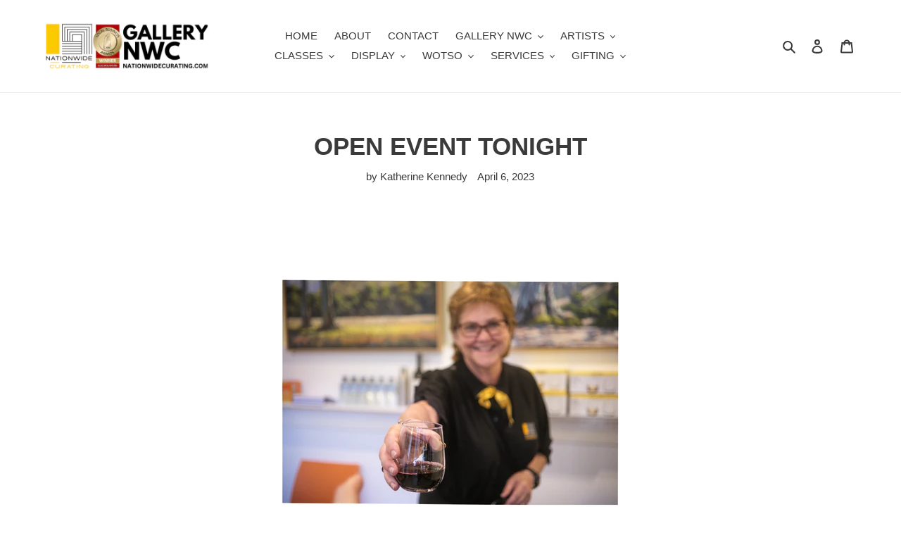

--- FILE ---
content_type: text/html; charset=utf-8
request_url: https://nationwidecurating.com/blogs/news/open-event-tonight
body_size: 32481
content:
<!doctype html>
<html class="no-js" lang="en">
<head>
  <meta charset="utf-8">
  <meta http-equiv="X-UA-Compatible" content="IE=edge,chrome=1">
  <meta name="viewport" content="width=device-width,initial-scale=1">
  <meta name="theme-color" content="#3a3a3a">

  <link rel="preconnect" href="https://cdn.shopify.com" crossorigin>
  <link rel="preconnect" href="https://fonts.shopifycdn.com" crossorigin>
  <link rel="preconnect" href="https://monorail-edge.shopifysvc.com"><link rel="preload" href="//nationwidecurating.com/cdn/shop/t/1/assets/theme.css?v=136619971045174987231615890341" as="style">
  <link rel="preload" as="font" href="" type="font/woff2" crossorigin>
  <link rel="preload" as="font" href="" type="font/woff2" crossorigin>
  <link rel="preload" as="font" href="" type="font/woff2" crossorigin>
  <link rel="preload" href="//nationwidecurating.com/cdn/shop/t/1/assets/theme.js?v=20177681164921879581617146894" as="script">
  <link rel="preload" href="//nationwidecurating.com/cdn/shop/t/1/assets/lazysizes.js?v=63098554868324070131615890341" as="script"><link rel="canonical" href="https://nationwidecurating.com/blogs/news/open-event-tonight"><link rel="shortcut icon" href="//nationwidecurating.com/cdn/shop/products/IMG_20181008_222541_379_32x32.jpg?v=1619994199" type="image/png"><title>OPEN EVENT TONIGHT
&ndash; Nationwide Curating</title><meta name="description" content="  Come along tonight to meet David Helmers in person and enjoy some great company at Gallery NWC. Tonight&#39;s host will be Catherine Thickett from Nationwide Curating. We will have the gallery open all day from 10am to 7pm.   We look forward to celebrating David&#39;s newest body of work with the local community and the even"><!-- /snippets/social-meta-tags.liquid -->


<meta property="og:site_name" content="Nationwide Curating">
<meta property="og:url" content="https://nationwidecurating.com/blogs/news/open-event-tonight">
<meta property="og:title" content="OPEN EVENT TONIGHT">
<meta property="og:type" content="article">
<meta property="og:description" content="  Come along tonight to meet David Helmers in person and enjoy some great company at Gallery NWC. Tonight&#39;s host will be Catherine Thickett from Nationwide Curating. We will have the gallery open all day from 10am to 7pm.   We look forward to celebrating David&#39;s newest body of work with the local community and the even"><meta property="og:image" content="http://nationwidecurating.com/cdn/shop/articles/007-18.03-DSCF0219-Edit_ESummers.jpg?v=1680560725">
  <meta property="og:image:secure_url" content="https://nationwidecurating.com/cdn/shop/articles/007-18.03-DSCF0219-Edit_ESummers.jpg?v=1680560725">
  <meta property="og:image:width" content="2048">
  <meta property="og:image:height" content="2048">


<meta name="twitter:card" content="summary_large_image">
<meta name="twitter:title" content="OPEN EVENT TONIGHT">
<meta name="twitter:description" content="  Come along tonight to meet David Helmers in person and enjoy some great company at Gallery NWC. Tonight&#39;s host will be Catherine Thickett from Nationwide Curating. We will have the gallery open all day from 10am to 7pm.   We look forward to celebrating David&#39;s newest body of work with the local community and the even">

  
<style data-shopify>
:root {
    --color-text: #3a3a3a;
    --color-text-rgb: 58, 58, 58;
    --color-body-text: #333232;
    --color-sale-text: #EA0606;
    --color-small-button-text-border: #3a3a3a;
    --color-text-field: #ffffff;
    --color-text-field-text: #000000;
    --color-text-field-text-rgb: 0, 0, 0;

    --color-btn-primary: #3a3a3a;
    --color-btn-primary-darker: #212121;
    --color-btn-primary-text: #ffffff;

    --color-blankstate: rgba(51, 50, 50, 0.35);
    --color-blankstate-border: rgba(51, 50, 50, 0.2);
    --color-blankstate-background: rgba(51, 50, 50, 0.1);

    --color-text-focus:#606060;
    --color-overlay-text-focus:#e6e6e6;
    --color-btn-primary-focus:#606060;
    --color-btn-social-focus:#d2d2d2;
    --color-small-button-text-border-focus:#606060;
    --predictive-search-focus:#f2f2f2;

    --color-body: #ffffff;
    --color-bg: #ffffff;
    --color-bg-rgb: 255, 255, 255;
    --color-bg-alt: rgba(51, 50, 50, 0.05);
    --color-bg-currency-selector: rgba(51, 50, 50, 0.2);

    --color-overlay-title-text: #ffffff;
    --color-image-overlay: #685858;
    --color-image-overlay-rgb: 104, 88, 88;--opacity-image-overlay: 0.4;--hover-overlay-opacity: 0.8;

    --color-border: #ebebeb;
    --color-border-form: #cccccc;
    --color-border-form-darker: #b3b3b3;

    --svg-select-icon: url(//nationwidecurating.com/cdn/shop/t/1/assets/ico-select.svg?v=29003672709104678581615890355);
    --slick-img-url: url(//nationwidecurating.com/cdn/shop/t/1/assets/ajax-loader.gif?v=41356863302472015721615890338);

    --font-weight-body--bold: 700;
    --font-weight-body--bolder: 700;

    --font-stack-header: Helvetica, Arial, sans-serif;
    --font-style-header: normal;
    --font-weight-header: 700;

    --font-stack-body: Helvetica, Arial, sans-serif;
    --font-style-body: normal;
    --font-weight-body: 400;

    --font-size-header: 26;

    --font-size-base: 15;

    --font-h1-desktop: 35;
    --font-h1-mobile: 32;
    --font-h2-desktop: 20;
    --font-h2-mobile: 18;
    --font-h3-mobile: 20;
    --font-h4-desktop: 17;
    --font-h4-mobile: 15;
    --font-h5-desktop: 15;
    --font-h5-mobile: 13;
    --font-h6-desktop: 14;
    --font-h6-mobile: 12;

    --font-mega-title-large-desktop: 65;

    --font-rich-text-large: 17;
    --font-rich-text-small: 13;

    
--color-video-bg: #f2f2f2;

    
    --global-color-image-loader-primary: rgba(58, 58, 58, 0.06);
    --global-color-image-loader-secondary: rgba(58, 58, 58, 0.12);
  }
</style>


  <style>*,::after,::before{box-sizing:border-box}body{margin:0}body,html{background-color:var(--color-body)}body,button{font-size:calc(var(--font-size-base) * 1px);font-family:var(--font-stack-body);font-style:var(--font-style-body);font-weight:var(--font-weight-body);color:var(--color-text);line-height:1.5}body,button{-webkit-font-smoothing:antialiased;-webkit-text-size-adjust:100%}.border-bottom{border-bottom:1px solid var(--color-border)}.btn--link{background-color:transparent;border:0;margin:0;color:var(--color-text);text-align:left}.text-right{text-align:right}.icon{display:inline-block;width:20px;height:20px;vertical-align:middle;fill:currentColor}.icon__fallback-text,.visually-hidden{position:absolute!important;overflow:hidden;clip:rect(0 0 0 0);height:1px;width:1px;margin:-1px;padding:0;border:0}svg.icon:not(.icon--full-color) circle,svg.icon:not(.icon--full-color) ellipse,svg.icon:not(.icon--full-color) g,svg.icon:not(.icon--full-color) line,svg.icon:not(.icon--full-color) path,svg.icon:not(.icon--full-color) polygon,svg.icon:not(.icon--full-color) polyline,svg.icon:not(.icon--full-color) rect,symbol.icon:not(.icon--full-color) circle,symbol.icon:not(.icon--full-color) ellipse,symbol.icon:not(.icon--full-color) g,symbol.icon:not(.icon--full-color) line,symbol.icon:not(.icon--full-color) path,symbol.icon:not(.icon--full-color) polygon,symbol.icon:not(.icon--full-color) polyline,symbol.icon:not(.icon--full-color) rect{fill:inherit;stroke:inherit}li{list-style:none}.list--inline{padding:0;margin:0}.list--inline>li{display:inline-block;margin-bottom:0;vertical-align:middle}a{color:var(--color-text);text-decoration:none}.h1,.h2,h1,h2{margin:0 0 17.5px;font-family:var(--font-stack-header);font-style:var(--font-style-header);font-weight:var(--font-weight-header);line-height:1.2;overflow-wrap:break-word;word-wrap:break-word}.h1 a,.h2 a,h1 a,h2 a{color:inherit;text-decoration:none;font-weight:inherit}.h1,h1{font-size:calc(((var(--font-h1-desktop))/ (var(--font-size-base))) * 1em);text-transform:none;letter-spacing:0}@media only screen and (max-width:749px){.h1,h1{font-size:calc(((var(--font-h1-mobile))/ (var(--font-size-base))) * 1em)}}.h2,h2{font-size:calc(((var(--font-h2-desktop))/ (var(--font-size-base))) * 1em);text-transform:uppercase;letter-spacing:.1em}@media only screen and (max-width:749px){.h2,h2{font-size:calc(((var(--font-h2-mobile))/ (var(--font-size-base))) * 1em)}}p{color:var(--color-body-text);margin:0 0 19.44444px}@media only screen and (max-width:749px){p{font-size:calc(((var(--font-size-base) - 1)/ (var(--font-size-base))) * 1em)}}p:last-child{margin-bottom:0}@media only screen and (max-width:749px){.small--hide{display:none!important}}.grid{list-style:none;margin:0;padding:0;margin-left:-30px}.grid::after{content:'';display:table;clear:both}@media only screen and (max-width:749px){.grid{margin-left:-22px}}.grid::after{content:'';display:table;clear:both}.grid--no-gutters{margin-left:0}.grid--no-gutters .grid__item{padding-left:0}.grid--table{display:table;table-layout:fixed;width:100%}.grid--table>.grid__item{float:none;display:table-cell;vertical-align:middle}.grid__item{float:left;padding-left:30px;width:100%}@media only screen and (max-width:749px){.grid__item{padding-left:22px}}.grid__item[class*="--push"]{position:relative}@media only screen and (min-width:750px){.medium-up--one-quarter{width:25%}.medium-up--push-one-third{width:33.33%}.medium-up--one-half{width:50%}.medium-up--push-one-third{left:33.33%;position:relative}}.site-header{position:relative;background-color:var(--color-body)}@media only screen and (max-width:749px){.site-header{border-bottom:1px solid var(--color-border)}}@media only screen and (min-width:750px){.site-header{padding:0 55px}.site-header.logo--center{padding-top:30px}}.site-header__logo{margin:15px 0}.logo-align--center .site-header__logo{text-align:center;margin:0 auto}@media only screen and (max-width:749px){.logo-align--center .site-header__logo{text-align:left;margin:15px 0}}@media only screen and (max-width:749px){.site-header__logo{padding-left:22px;text-align:left}.site-header__logo img{margin:0}}.site-header__logo-link{display:inline-block;word-break:break-word}@media only screen and (min-width:750px){.logo-align--center .site-header__logo-link{margin:0 auto}}.site-header__logo-image{display:block}@media only screen and (min-width:750px){.site-header__logo-image{margin:0 auto}}.site-header__logo-image img{width:100%}.site-header__logo-image--centered img{margin:0 auto}.site-header__logo img{display:block}.site-header__icons{position:relative;white-space:nowrap}@media only screen and (max-width:749px){.site-header__icons{width:auto;padding-right:13px}.site-header__icons .btn--link,.site-header__icons .site-header__cart{font-size:calc(((var(--font-size-base))/ (var(--font-size-base))) * 1em)}}.site-header__icons-wrapper{position:relative;display:-webkit-flex;display:-ms-flexbox;display:flex;width:100%;-ms-flex-align:center;-webkit-align-items:center;-moz-align-items:center;-ms-align-items:center;-o-align-items:center;align-items:center;-webkit-justify-content:flex-end;-ms-justify-content:flex-end;justify-content:flex-end}.site-header__account,.site-header__cart,.site-header__search{position:relative}.site-header__search.site-header__icon{display:none}@media only screen and (min-width:1400px){.site-header__search.site-header__icon{display:block}}.site-header__search-toggle{display:block}@media only screen and (min-width:750px){.site-header__account,.site-header__cart{padding:10px 11px}}.site-header__cart-title,.site-header__search-title{position:absolute!important;overflow:hidden;clip:rect(0 0 0 0);height:1px;width:1px;margin:-1px;padding:0;border:0;display:block;vertical-align:middle}.site-header__cart-title{margin-right:3px}.site-header__cart-count{display:flex;align-items:center;justify-content:center;position:absolute;right:.4rem;top:.2rem;font-weight:700;background-color:var(--color-btn-primary);color:var(--color-btn-primary-text);border-radius:50%;min-width:1em;height:1em}.site-header__cart-count span{font-family:HelveticaNeue,"Helvetica Neue",Helvetica,Arial,sans-serif;font-size:calc(11em / 16);line-height:1}@media only screen and (max-width:749px){.site-header__cart-count{top:calc(7em / 16);right:0;border-radius:50%;min-width:calc(19em / 16);height:calc(19em / 16)}}@media only screen and (max-width:749px){.site-header__cart-count span{padding:.25em calc(6em / 16);font-size:12px}}.site-header__menu{display:none}@media only screen and (max-width:749px){.site-header__icon{display:inline-block;vertical-align:middle;padding:10px 11px;margin:0}}@media only screen and (min-width:750px){.site-header__icon .icon-search{margin-right:3px}}.announcement-bar{z-index:10;position:relative;text-align:center;border-bottom:1px solid transparent;padding:2px}.announcement-bar__link{display:block}.announcement-bar__message{display:block;padding:11px 22px;font-size:calc(((16)/ (var(--font-size-base))) * 1em);font-weight:var(--font-weight-header)}@media only screen and (min-width:750px){.announcement-bar__message{padding-left:55px;padding-right:55px}}.site-nav{position:relative;padding:0;text-align:center;margin:25px 0}.site-nav a{padding:3px 10px}.site-nav__link{display:block;white-space:nowrap}.site-nav--centered .site-nav__link{padding-top:0}.site-nav__link .icon-chevron-down{width:calc(8em / 16);height:calc(8em / 16);margin-left:.5rem}.site-nav__label{border-bottom:1px solid transparent}.site-nav__link--active .site-nav__label{border-bottom-color:var(--color-text)}.site-nav__link--button{border:none;background-color:transparent;padding:3px 10px}.site-header__mobile-nav{z-index:11;position:relative;background-color:var(--color-body)}@media only screen and (max-width:749px){.site-header__mobile-nav{display:-webkit-flex;display:-ms-flexbox;display:flex;width:100%;-ms-flex-align:center;-webkit-align-items:center;-moz-align-items:center;-ms-align-items:center;-o-align-items:center;align-items:center}}.mobile-nav--open .icon-close{display:none}.main-content{opacity:0}.main-content .shopify-section{display:none}.main-content .shopify-section:first-child{display:inherit}.critical-hidden{display:none}</style>

  <script>
    window.performance.mark('debut:theme_stylesheet_loaded.start');

    function onLoadStylesheet() {
      performance.mark('debut:theme_stylesheet_loaded.end');
      performance.measure('debut:theme_stylesheet_loaded', 'debut:theme_stylesheet_loaded.start', 'debut:theme_stylesheet_loaded.end');

      var url = "//nationwidecurating.com/cdn/shop/t/1/assets/theme.css?v=136619971045174987231615890341";
      var link = document.querySelector('link[href="' + url + '"]');
      link.loaded = true;
      link.dispatchEvent(new Event('load'));
    }
  </script>

  <link rel="stylesheet" href="//nationwidecurating.com/cdn/shop/t/1/assets/theme.css?v=136619971045174987231615890341" type="text/css" media="print" onload="this.media='all';onLoadStylesheet()">

  <style>
    
    
    
    
    
    
  </style>

  <script>
    var theme = {
      breakpoints: {
        medium: 750,
        large: 990,
        widescreen: 1400
      },
      strings: {
        addToCart: "Add to cart",
        soldOut: "Sold out",
        unavailable: "Unavailable",
        regularPrice: "Regular price",
        salePrice: "Sale price",
        sale: "Sale",
        fromLowestPrice: "from [price]",
        vendor: "Vendor",
        showMore: "Show More",
        showLess: "Show Less",
        searchFor: "Search for",
        addressError: "Error looking up that address",
        addressNoResults: "No results for that address",
        addressQueryLimit: "You have exceeded the Google API usage limit. Consider upgrading to a \u003ca href=\"https:\/\/developers.google.com\/maps\/premium\/usage-limits\"\u003ePremium Plan\u003c\/a\u003e.",
        authError: "There was a problem authenticating your Google Maps account.",
        newWindow: "Opens in a new window.",
        external: "Opens external website.",
        newWindowExternal: "Opens external website in a new window.",
        removeLabel: "Remove [product]",
        update: "Update",
        quantity: "Quantity",
        discountedTotal: "Discounted total",
        regularTotal: "Regular total",
        priceColumn: "See Price column for discount details.",
        quantityMinimumMessage: "Quantity must be 1 or more",
        cartError: "There was an error while updating your cart. Please try again.",
        removedItemMessage: "Removed \u003cspan class=\"cart__removed-product-details\"\u003e([quantity]) [link]\u003c\/span\u003e from your cart.",
        unitPrice: "Unit price",
        unitPriceSeparator: "per",
        oneCartCount: "1 item",
        otherCartCount: "[count] items",
        quantityLabel: "Quantity: [count]",
        products: "Products",
        loading: "Loading",
        number_of_results: "[result_number] of [results_count]",
        number_of_results_found: "[results_count] results found",
        one_result_found: "1 result found"
      },
      moneyFormat: "${{amount}}",
      moneyFormatWithCurrency: "${{amount}} AUD",
      settings: {
        predictiveSearchEnabled: true,
        predictiveSearchShowPrice: false,
        predictiveSearchShowVendor: false
      },
      stylesheet: "//nationwidecurating.com/cdn/shop/t/1/assets/theme.css?v=136619971045174987231615890341"
    }

    document.documentElement.className = document.documentElement.className.replace('no-js', 'js');
  </script><script src="//nationwidecurating.com/cdn/shop/t/1/assets/theme.js?v=20177681164921879581617146894" defer="defer"></script>
  <script src="//nationwidecurating.com/cdn/shop/t/1/assets/lazysizes.js?v=63098554868324070131615890341" async="async"></script>

  <script type="text/javascript">
    if (window.MSInputMethodContext && document.documentMode) {
      var scripts = document.getElementsByTagName('script')[0];
      var polyfill = document.createElement("script");
      polyfill.defer = true;
      polyfill.src = "//nationwidecurating.com/cdn/shop/t/1/assets/ie11CustomProperties.min.js?v=146208399201472936201615890340";

      scripts.parentNode.insertBefore(polyfill, scripts);
    }
  </script>

  <script>window.performance && window.performance.mark && window.performance.mark('shopify.content_for_header.start');</script><meta id="shopify-digital-wallet" name="shopify-digital-wallet" content="/55346036890/digital_wallets/dialog">
<meta name="shopify-checkout-api-token" content="f47b682fa6f843859e16a815ace7380e">
<meta id="in-context-paypal-metadata" data-shop-id="55346036890" data-venmo-supported="false" data-environment="production" data-locale="en_US" data-paypal-v4="true" data-currency="AUD">
<link rel="alternate" type="application/atom+xml" title="Feed" href="/blogs/news.atom" />
<script async="async" src="/checkouts/internal/preloads.js?locale=en-AU"></script>
<link rel="preconnect" href="https://shop.app" crossorigin="anonymous">
<script async="async" src="https://shop.app/checkouts/internal/preloads.js?locale=en-AU&shop_id=55346036890" crossorigin="anonymous"></script>
<script id="shopify-features" type="application/json">{"accessToken":"f47b682fa6f843859e16a815ace7380e","betas":["rich-media-storefront-analytics"],"domain":"nationwidecurating.com","predictiveSearch":true,"shopId":55346036890,"locale":"en"}</script>
<script>var Shopify = Shopify || {};
Shopify.shop = "nationwide-curating.myshopify.com";
Shopify.locale = "en";
Shopify.currency = {"active":"AUD","rate":"1.0"};
Shopify.country = "AU";
Shopify.theme = {"name":"Debut","id":120854741146,"schema_name":"Debut","schema_version":"17.12.1","theme_store_id":796,"role":"main"};
Shopify.theme.handle = "null";
Shopify.theme.style = {"id":null,"handle":null};
Shopify.cdnHost = "nationwidecurating.com/cdn";
Shopify.routes = Shopify.routes || {};
Shopify.routes.root = "/";</script>
<script type="module">!function(o){(o.Shopify=o.Shopify||{}).modules=!0}(window);</script>
<script>!function(o){function n(){var o=[];function n(){o.push(Array.prototype.slice.apply(arguments))}return n.q=o,n}var t=o.Shopify=o.Shopify||{};t.loadFeatures=n(),t.autoloadFeatures=n()}(window);</script>
<script>
  window.ShopifyPay = window.ShopifyPay || {};
  window.ShopifyPay.apiHost = "shop.app\/pay";
  window.ShopifyPay.redirectState = null;
</script>
<script id="shop-js-analytics" type="application/json">{"pageType":"article"}</script>
<script defer="defer" async type="module" src="//nationwidecurating.com/cdn/shopifycloud/shop-js/modules/v2/client.init-shop-cart-sync_BdyHc3Nr.en.esm.js"></script>
<script defer="defer" async type="module" src="//nationwidecurating.com/cdn/shopifycloud/shop-js/modules/v2/chunk.common_Daul8nwZ.esm.js"></script>
<script type="module">
  await import("//nationwidecurating.com/cdn/shopifycloud/shop-js/modules/v2/client.init-shop-cart-sync_BdyHc3Nr.en.esm.js");
await import("//nationwidecurating.com/cdn/shopifycloud/shop-js/modules/v2/chunk.common_Daul8nwZ.esm.js");

  window.Shopify.SignInWithShop?.initShopCartSync?.({"fedCMEnabled":true,"windoidEnabled":true});

</script>
<script>
  window.Shopify = window.Shopify || {};
  if (!window.Shopify.featureAssets) window.Shopify.featureAssets = {};
  window.Shopify.featureAssets['shop-js'] = {"shop-cart-sync":["modules/v2/client.shop-cart-sync_QYOiDySF.en.esm.js","modules/v2/chunk.common_Daul8nwZ.esm.js"],"init-fed-cm":["modules/v2/client.init-fed-cm_DchLp9rc.en.esm.js","modules/v2/chunk.common_Daul8nwZ.esm.js"],"shop-button":["modules/v2/client.shop-button_OV7bAJc5.en.esm.js","modules/v2/chunk.common_Daul8nwZ.esm.js"],"init-windoid":["modules/v2/client.init-windoid_DwxFKQ8e.en.esm.js","modules/v2/chunk.common_Daul8nwZ.esm.js"],"shop-cash-offers":["modules/v2/client.shop-cash-offers_DWtL6Bq3.en.esm.js","modules/v2/chunk.common_Daul8nwZ.esm.js","modules/v2/chunk.modal_CQq8HTM6.esm.js"],"shop-toast-manager":["modules/v2/client.shop-toast-manager_CX9r1SjA.en.esm.js","modules/v2/chunk.common_Daul8nwZ.esm.js"],"init-shop-email-lookup-coordinator":["modules/v2/client.init-shop-email-lookup-coordinator_UhKnw74l.en.esm.js","modules/v2/chunk.common_Daul8nwZ.esm.js"],"pay-button":["modules/v2/client.pay-button_DzxNnLDY.en.esm.js","modules/v2/chunk.common_Daul8nwZ.esm.js"],"avatar":["modules/v2/client.avatar_BTnouDA3.en.esm.js"],"init-shop-cart-sync":["modules/v2/client.init-shop-cart-sync_BdyHc3Nr.en.esm.js","modules/v2/chunk.common_Daul8nwZ.esm.js"],"shop-login-button":["modules/v2/client.shop-login-button_D8B466_1.en.esm.js","modules/v2/chunk.common_Daul8nwZ.esm.js","modules/v2/chunk.modal_CQq8HTM6.esm.js"],"init-customer-accounts-sign-up":["modules/v2/client.init-customer-accounts-sign-up_C8fpPm4i.en.esm.js","modules/v2/client.shop-login-button_D8B466_1.en.esm.js","modules/v2/chunk.common_Daul8nwZ.esm.js","modules/v2/chunk.modal_CQq8HTM6.esm.js"],"init-shop-for-new-customer-accounts":["modules/v2/client.init-shop-for-new-customer-accounts_CVTO0Ztu.en.esm.js","modules/v2/client.shop-login-button_D8B466_1.en.esm.js","modules/v2/chunk.common_Daul8nwZ.esm.js","modules/v2/chunk.modal_CQq8HTM6.esm.js"],"init-customer-accounts":["modules/v2/client.init-customer-accounts_dRgKMfrE.en.esm.js","modules/v2/client.shop-login-button_D8B466_1.en.esm.js","modules/v2/chunk.common_Daul8nwZ.esm.js","modules/v2/chunk.modal_CQq8HTM6.esm.js"],"shop-follow-button":["modules/v2/client.shop-follow-button_CkZpjEct.en.esm.js","modules/v2/chunk.common_Daul8nwZ.esm.js","modules/v2/chunk.modal_CQq8HTM6.esm.js"],"lead-capture":["modules/v2/client.lead-capture_BntHBhfp.en.esm.js","modules/v2/chunk.common_Daul8nwZ.esm.js","modules/v2/chunk.modal_CQq8HTM6.esm.js"],"checkout-modal":["modules/v2/client.checkout-modal_CfxcYbTm.en.esm.js","modules/v2/chunk.common_Daul8nwZ.esm.js","modules/v2/chunk.modal_CQq8HTM6.esm.js"],"shop-login":["modules/v2/client.shop-login_Da4GZ2H6.en.esm.js","modules/v2/chunk.common_Daul8nwZ.esm.js","modules/v2/chunk.modal_CQq8HTM6.esm.js"],"payment-terms":["modules/v2/client.payment-terms_MV4M3zvL.en.esm.js","modules/v2/chunk.common_Daul8nwZ.esm.js","modules/v2/chunk.modal_CQq8HTM6.esm.js"]};
</script>
<script>(function() {
  var isLoaded = false;
  function asyncLoad() {
    if (isLoaded) return;
    isLoaded = true;
    var urls = ["https:\/\/lay-buys.com\/js\/laybuys-advert.js?shop=nationwide-curating.myshopify.com","https:\/\/chimpstatic.com\/mcjs-connected\/js\/users\/ab9e92dad9cfc75ea06e43693\/ab4612139a4eb164fcba669a1.js?shop=nationwide-curating.myshopify.com"];
    for (var i = 0; i < urls.length; i++) {
      var s = document.createElement('script');
      s.type = 'text/javascript';
      s.async = true;
      s.src = urls[i];
      var x = document.getElementsByTagName('script')[0];
      x.parentNode.insertBefore(s, x);
    }
  };
  if(window.attachEvent) {
    window.attachEvent('onload', asyncLoad);
  } else {
    window.addEventListener('load', asyncLoad, false);
  }
})();</script>
<script id="__st">var __st={"a":55346036890,"offset":39600,"reqid":"b953029f-9eb0-425e-b8d3-08b032c5b2e9-1768988255","pageurl":"nationwidecurating.com\/blogs\/news\/open-event-tonight","s":"articles-559520678042","u":"b87059e7b295","p":"article","rtyp":"article","rid":559520678042};</script>
<script>window.ShopifyPaypalV4VisibilityTracking = true;</script>
<script id="captcha-bootstrap">!function(){'use strict';const t='contact',e='account',n='new_comment',o=[[t,t],['blogs',n],['comments',n],[t,'customer']],c=[[e,'customer_login'],[e,'guest_login'],[e,'recover_customer_password'],[e,'create_customer']],r=t=>t.map((([t,e])=>`form[action*='/${t}']:not([data-nocaptcha='true']) input[name='form_type'][value='${e}']`)).join(','),a=t=>()=>t?[...document.querySelectorAll(t)].map((t=>t.form)):[];function s(){const t=[...o],e=r(t);return a(e)}const i='password',u='form_key',d=['recaptcha-v3-token','g-recaptcha-response','h-captcha-response',i],f=()=>{try{return window.sessionStorage}catch{return}},m='__shopify_v',_=t=>t.elements[u];function p(t,e,n=!1){try{const o=window.sessionStorage,c=JSON.parse(o.getItem(e)),{data:r}=function(t){const{data:e,action:n}=t;return t[m]||n?{data:e,action:n}:{data:t,action:n}}(c);for(const[e,n]of Object.entries(r))t.elements[e]&&(t.elements[e].value=n);n&&o.removeItem(e)}catch(o){console.error('form repopulation failed',{error:o})}}const l='form_type',E='cptcha';function T(t){t.dataset[E]=!0}const w=window,h=w.document,L='Shopify',v='ce_forms',y='captcha';let A=!1;((t,e)=>{const n=(g='f06e6c50-85a8-45c8-87d0-21a2b65856fe',I='https://cdn.shopify.com/shopifycloud/storefront-forms-hcaptcha/ce_storefront_forms_captcha_hcaptcha.v1.5.2.iife.js',D={infoText:'Protected by hCaptcha',privacyText:'Privacy',termsText:'Terms'},(t,e,n)=>{const o=w[L][v],c=o.bindForm;if(c)return c(t,g,e,D).then(n);var r;o.q.push([[t,g,e,D],n]),r=I,A||(h.body.append(Object.assign(h.createElement('script'),{id:'captcha-provider',async:!0,src:r})),A=!0)});var g,I,D;w[L]=w[L]||{},w[L][v]=w[L][v]||{},w[L][v].q=[],w[L][y]=w[L][y]||{},w[L][y].protect=function(t,e){n(t,void 0,e),T(t)},Object.freeze(w[L][y]),function(t,e,n,w,h,L){const[v,y,A,g]=function(t,e,n){const i=e?o:[],u=t?c:[],d=[...i,...u],f=r(d),m=r(i),_=r(d.filter((([t,e])=>n.includes(e))));return[a(f),a(m),a(_),s()]}(w,h,L),I=t=>{const e=t.target;return e instanceof HTMLFormElement?e:e&&e.form},D=t=>v().includes(t);t.addEventListener('submit',(t=>{const e=I(t);if(!e)return;const n=D(e)&&!e.dataset.hcaptchaBound&&!e.dataset.recaptchaBound,o=_(e),c=g().includes(e)&&(!o||!o.value);(n||c)&&t.preventDefault(),c&&!n&&(function(t){try{if(!f())return;!function(t){const e=f();if(!e)return;const n=_(t);if(!n)return;const o=n.value;o&&e.removeItem(o)}(t);const e=Array.from(Array(32),(()=>Math.random().toString(36)[2])).join('');!function(t,e){_(t)||t.append(Object.assign(document.createElement('input'),{type:'hidden',name:u})),t.elements[u].value=e}(t,e),function(t,e){const n=f();if(!n)return;const o=[...t.querySelectorAll(`input[type='${i}']`)].map((({name:t})=>t)),c=[...d,...o],r={};for(const[a,s]of new FormData(t).entries())c.includes(a)||(r[a]=s);n.setItem(e,JSON.stringify({[m]:1,action:t.action,data:r}))}(t,e)}catch(e){console.error('failed to persist form',e)}}(e),e.submit())}));const S=(t,e)=>{t&&!t.dataset[E]&&(n(t,e.some((e=>e===t))),T(t))};for(const o of['focusin','change'])t.addEventListener(o,(t=>{const e=I(t);D(e)&&S(e,y())}));const B=e.get('form_key'),M=e.get(l),P=B&&M;t.addEventListener('DOMContentLoaded',(()=>{const t=y();if(P)for(const e of t)e.elements[l].value===M&&p(e,B);[...new Set([...A(),...v().filter((t=>'true'===t.dataset.shopifyCaptcha))])].forEach((e=>S(e,t)))}))}(h,new URLSearchParams(w.location.search),n,t,e,['guest_login'])})(!0,!0)}();</script>
<script integrity="sha256-4kQ18oKyAcykRKYeNunJcIwy7WH5gtpwJnB7kiuLZ1E=" data-source-attribution="shopify.loadfeatures" defer="defer" src="//nationwidecurating.com/cdn/shopifycloud/storefront/assets/storefront/load_feature-a0a9edcb.js" crossorigin="anonymous"></script>
<script crossorigin="anonymous" defer="defer" src="//nationwidecurating.com/cdn/shopifycloud/storefront/assets/shopify_pay/storefront-65b4c6d7.js?v=20250812"></script>
<script data-source-attribution="shopify.dynamic_checkout.dynamic.init">var Shopify=Shopify||{};Shopify.PaymentButton=Shopify.PaymentButton||{isStorefrontPortableWallets:!0,init:function(){window.Shopify.PaymentButton.init=function(){};var t=document.createElement("script");t.src="https://nationwidecurating.com/cdn/shopifycloud/portable-wallets/latest/portable-wallets.en.js",t.type="module",document.head.appendChild(t)}};
</script>
<script data-source-attribution="shopify.dynamic_checkout.buyer_consent">
  function portableWalletsHideBuyerConsent(e){var t=document.getElementById("shopify-buyer-consent"),n=document.getElementById("shopify-subscription-policy-button");t&&n&&(t.classList.add("hidden"),t.setAttribute("aria-hidden","true"),n.removeEventListener("click",e))}function portableWalletsShowBuyerConsent(e){var t=document.getElementById("shopify-buyer-consent"),n=document.getElementById("shopify-subscription-policy-button");t&&n&&(t.classList.remove("hidden"),t.removeAttribute("aria-hidden"),n.addEventListener("click",e))}window.Shopify?.PaymentButton&&(window.Shopify.PaymentButton.hideBuyerConsent=portableWalletsHideBuyerConsent,window.Shopify.PaymentButton.showBuyerConsent=portableWalletsShowBuyerConsent);
</script>
<script data-source-attribution="shopify.dynamic_checkout.cart.bootstrap">document.addEventListener("DOMContentLoaded",(function(){function t(){return document.querySelector("shopify-accelerated-checkout-cart, shopify-accelerated-checkout")}if(t())Shopify.PaymentButton.init();else{new MutationObserver((function(e,n){t()&&(Shopify.PaymentButton.init(),n.disconnect())})).observe(document.body,{childList:!0,subtree:!0})}}));
</script>
<link id="shopify-accelerated-checkout-styles" rel="stylesheet" media="screen" href="https://nationwidecurating.com/cdn/shopifycloud/portable-wallets/latest/accelerated-checkout-backwards-compat.css" crossorigin="anonymous">
<style id="shopify-accelerated-checkout-cart">
        #shopify-buyer-consent {
  margin-top: 1em;
  display: inline-block;
  width: 100%;
}

#shopify-buyer-consent.hidden {
  display: none;
}

#shopify-subscription-policy-button {
  background: none;
  border: none;
  padding: 0;
  text-decoration: underline;
  font-size: inherit;
  cursor: pointer;
}

#shopify-subscription-policy-button::before {
  box-shadow: none;
}

      </style>

<script>window.performance && window.performance.mark && window.performance.mark('shopify.content_for_header.end');</script>
<link href="https://monorail-edge.shopifysvc.com" rel="dns-prefetch">
<script>(function(){if ("sendBeacon" in navigator && "performance" in window) {try {var session_token_from_headers = performance.getEntriesByType('navigation')[0].serverTiming.find(x => x.name == '_s').description;} catch {var session_token_from_headers = undefined;}var session_cookie_matches = document.cookie.match(/_shopify_s=([^;]*)/);var session_token_from_cookie = session_cookie_matches && session_cookie_matches.length === 2 ? session_cookie_matches[1] : "";var session_token = session_token_from_headers || session_token_from_cookie || "";function handle_abandonment_event(e) {var entries = performance.getEntries().filter(function(entry) {return /monorail-edge.shopifysvc.com/.test(entry.name);});if (!window.abandonment_tracked && entries.length === 0) {window.abandonment_tracked = true;var currentMs = Date.now();var navigation_start = performance.timing.navigationStart;var payload = {shop_id: 55346036890,url: window.location.href,navigation_start,duration: currentMs - navigation_start,session_token,page_type: "article"};window.navigator.sendBeacon("https://monorail-edge.shopifysvc.com/v1/produce", JSON.stringify({schema_id: "online_store_buyer_site_abandonment/1.1",payload: payload,metadata: {event_created_at_ms: currentMs,event_sent_at_ms: currentMs}}));}}window.addEventListener('pagehide', handle_abandonment_event);}}());</script>
<script id="web-pixels-manager-setup">(function e(e,d,r,n,o){if(void 0===o&&(o={}),!Boolean(null===(a=null===(i=window.Shopify)||void 0===i?void 0:i.analytics)||void 0===a?void 0:a.replayQueue)){var i,a;window.Shopify=window.Shopify||{};var t=window.Shopify;t.analytics=t.analytics||{};var s=t.analytics;s.replayQueue=[],s.publish=function(e,d,r){return s.replayQueue.push([e,d,r]),!0};try{self.performance.mark("wpm:start")}catch(e){}var l=function(){var e={modern:/Edge?\/(1{2}[4-9]|1[2-9]\d|[2-9]\d{2}|\d{4,})\.\d+(\.\d+|)|Firefox\/(1{2}[4-9]|1[2-9]\d|[2-9]\d{2}|\d{4,})\.\d+(\.\d+|)|Chrom(ium|e)\/(9{2}|\d{3,})\.\d+(\.\d+|)|(Maci|X1{2}).+ Version\/(15\.\d+|(1[6-9]|[2-9]\d|\d{3,})\.\d+)([,.]\d+|)( \(\w+\)|)( Mobile\/\w+|) Safari\/|Chrome.+OPR\/(9{2}|\d{3,})\.\d+\.\d+|(CPU[ +]OS|iPhone[ +]OS|CPU[ +]iPhone|CPU IPhone OS|CPU iPad OS)[ +]+(15[._]\d+|(1[6-9]|[2-9]\d|\d{3,})[._]\d+)([._]\d+|)|Android:?[ /-](13[3-9]|1[4-9]\d|[2-9]\d{2}|\d{4,})(\.\d+|)(\.\d+|)|Android.+Firefox\/(13[5-9]|1[4-9]\d|[2-9]\d{2}|\d{4,})\.\d+(\.\d+|)|Android.+Chrom(ium|e)\/(13[3-9]|1[4-9]\d|[2-9]\d{2}|\d{4,})\.\d+(\.\d+|)|SamsungBrowser\/([2-9]\d|\d{3,})\.\d+/,legacy:/Edge?\/(1[6-9]|[2-9]\d|\d{3,})\.\d+(\.\d+|)|Firefox\/(5[4-9]|[6-9]\d|\d{3,})\.\d+(\.\d+|)|Chrom(ium|e)\/(5[1-9]|[6-9]\d|\d{3,})\.\d+(\.\d+|)([\d.]+$|.*Safari\/(?![\d.]+ Edge\/[\d.]+$))|(Maci|X1{2}).+ Version\/(10\.\d+|(1[1-9]|[2-9]\d|\d{3,})\.\d+)([,.]\d+|)( \(\w+\)|)( Mobile\/\w+|) Safari\/|Chrome.+OPR\/(3[89]|[4-9]\d|\d{3,})\.\d+\.\d+|(CPU[ +]OS|iPhone[ +]OS|CPU[ +]iPhone|CPU IPhone OS|CPU iPad OS)[ +]+(10[._]\d+|(1[1-9]|[2-9]\d|\d{3,})[._]\d+)([._]\d+|)|Android:?[ /-](13[3-9]|1[4-9]\d|[2-9]\d{2}|\d{4,})(\.\d+|)(\.\d+|)|Mobile Safari.+OPR\/([89]\d|\d{3,})\.\d+\.\d+|Android.+Firefox\/(13[5-9]|1[4-9]\d|[2-9]\d{2}|\d{4,})\.\d+(\.\d+|)|Android.+Chrom(ium|e)\/(13[3-9]|1[4-9]\d|[2-9]\d{2}|\d{4,})\.\d+(\.\d+|)|Android.+(UC? ?Browser|UCWEB|U3)[ /]?(15\.([5-9]|\d{2,})|(1[6-9]|[2-9]\d|\d{3,})\.\d+)\.\d+|SamsungBrowser\/(5\.\d+|([6-9]|\d{2,})\.\d+)|Android.+MQ{2}Browser\/(14(\.(9|\d{2,})|)|(1[5-9]|[2-9]\d|\d{3,})(\.\d+|))(\.\d+|)|K[Aa][Ii]OS\/(3\.\d+|([4-9]|\d{2,})\.\d+)(\.\d+|)/},d=e.modern,r=e.legacy,n=navigator.userAgent;return n.match(d)?"modern":n.match(r)?"legacy":"unknown"}(),u="modern"===l?"modern":"legacy",c=(null!=n?n:{modern:"",legacy:""})[u],f=function(e){return[e.baseUrl,"/wpm","/b",e.hashVersion,"modern"===e.buildTarget?"m":"l",".js"].join("")}({baseUrl:d,hashVersion:r,buildTarget:u}),m=function(e){var d=e.version,r=e.bundleTarget,n=e.surface,o=e.pageUrl,i=e.monorailEndpoint;return{emit:function(e){var a=e.status,t=e.errorMsg,s=(new Date).getTime(),l=JSON.stringify({metadata:{event_sent_at_ms:s},events:[{schema_id:"web_pixels_manager_load/3.1",payload:{version:d,bundle_target:r,page_url:o,status:a,surface:n,error_msg:t},metadata:{event_created_at_ms:s}}]});if(!i)return console&&console.warn&&console.warn("[Web Pixels Manager] No Monorail endpoint provided, skipping logging."),!1;try{return self.navigator.sendBeacon.bind(self.navigator)(i,l)}catch(e){}var u=new XMLHttpRequest;try{return u.open("POST",i,!0),u.setRequestHeader("Content-Type","text/plain"),u.send(l),!0}catch(e){return console&&console.warn&&console.warn("[Web Pixels Manager] Got an unhandled error while logging to Monorail."),!1}}}}({version:r,bundleTarget:l,surface:e.surface,pageUrl:self.location.href,monorailEndpoint:e.monorailEndpoint});try{o.browserTarget=l,function(e){var d=e.src,r=e.async,n=void 0===r||r,o=e.onload,i=e.onerror,a=e.sri,t=e.scriptDataAttributes,s=void 0===t?{}:t,l=document.createElement("script"),u=document.querySelector("head"),c=document.querySelector("body");if(l.async=n,l.src=d,a&&(l.integrity=a,l.crossOrigin="anonymous"),s)for(var f in s)if(Object.prototype.hasOwnProperty.call(s,f))try{l.dataset[f]=s[f]}catch(e){}if(o&&l.addEventListener("load",o),i&&l.addEventListener("error",i),u)u.appendChild(l);else{if(!c)throw new Error("Did not find a head or body element to append the script");c.appendChild(l)}}({src:f,async:!0,onload:function(){if(!function(){var e,d;return Boolean(null===(d=null===(e=window.Shopify)||void 0===e?void 0:e.analytics)||void 0===d?void 0:d.initialized)}()){var d=window.webPixelsManager.init(e)||void 0;if(d){var r=window.Shopify.analytics;r.replayQueue.forEach((function(e){var r=e[0],n=e[1],o=e[2];d.publishCustomEvent(r,n,o)})),r.replayQueue=[],r.publish=d.publishCustomEvent,r.visitor=d.visitor,r.initialized=!0}}},onerror:function(){return m.emit({status:"failed",errorMsg:"".concat(f," has failed to load")})},sri:function(e){var d=/^sha384-[A-Za-z0-9+/=]+$/;return"string"==typeof e&&d.test(e)}(c)?c:"",scriptDataAttributes:o}),m.emit({status:"loading"})}catch(e){m.emit({status:"failed",errorMsg:(null==e?void 0:e.message)||"Unknown error"})}}})({shopId: 55346036890,storefrontBaseUrl: "https://nationwidecurating.com",extensionsBaseUrl: "https://extensions.shopifycdn.com/cdn/shopifycloud/web-pixels-manager",monorailEndpoint: "https://monorail-edge.shopifysvc.com/unstable/produce_batch",surface: "storefront-renderer",enabledBetaFlags: ["2dca8a86"],webPixelsConfigList: [{"id":"shopify-app-pixel","configuration":"{}","eventPayloadVersion":"v1","runtimeContext":"STRICT","scriptVersion":"0450","apiClientId":"shopify-pixel","type":"APP","privacyPurposes":["ANALYTICS","MARKETING"]},{"id":"shopify-custom-pixel","eventPayloadVersion":"v1","runtimeContext":"LAX","scriptVersion":"0450","apiClientId":"shopify-pixel","type":"CUSTOM","privacyPurposes":["ANALYTICS","MARKETING"]}],isMerchantRequest: false,initData: {"shop":{"name":"Nationwide Curating","paymentSettings":{"currencyCode":"AUD"},"myshopifyDomain":"nationwide-curating.myshopify.com","countryCode":"AU","storefrontUrl":"https:\/\/nationwidecurating.com"},"customer":null,"cart":null,"checkout":null,"productVariants":[],"purchasingCompany":null},},"https://nationwidecurating.com/cdn","fcfee988w5aeb613cpc8e4bc33m6693e112",{"modern":"","legacy":""},{"shopId":"55346036890","storefrontBaseUrl":"https:\/\/nationwidecurating.com","extensionBaseUrl":"https:\/\/extensions.shopifycdn.com\/cdn\/shopifycloud\/web-pixels-manager","surface":"storefront-renderer","enabledBetaFlags":"[\"2dca8a86\"]","isMerchantRequest":"false","hashVersion":"fcfee988w5aeb613cpc8e4bc33m6693e112","publish":"custom","events":"[[\"page_viewed\",{}]]"});</script><script>
  window.ShopifyAnalytics = window.ShopifyAnalytics || {};
  window.ShopifyAnalytics.meta = window.ShopifyAnalytics.meta || {};
  window.ShopifyAnalytics.meta.currency = 'AUD';
  var meta = {"page":{"pageType":"article","resourceType":"article","resourceId":559520678042,"requestId":"b953029f-9eb0-425e-b8d3-08b032c5b2e9-1768988255"}};
  for (var attr in meta) {
    window.ShopifyAnalytics.meta[attr] = meta[attr];
  }
</script>
<script class="analytics">
  (function () {
    var customDocumentWrite = function(content) {
      var jquery = null;

      if (window.jQuery) {
        jquery = window.jQuery;
      } else if (window.Checkout && window.Checkout.$) {
        jquery = window.Checkout.$;
      }

      if (jquery) {
        jquery('body').append(content);
      }
    };

    var hasLoggedConversion = function(token) {
      if (token) {
        return document.cookie.indexOf('loggedConversion=' + token) !== -1;
      }
      return false;
    }

    var setCookieIfConversion = function(token) {
      if (token) {
        var twoMonthsFromNow = new Date(Date.now());
        twoMonthsFromNow.setMonth(twoMonthsFromNow.getMonth() + 2);

        document.cookie = 'loggedConversion=' + token + '; expires=' + twoMonthsFromNow;
      }
    }

    var trekkie = window.ShopifyAnalytics.lib = window.trekkie = window.trekkie || [];
    if (trekkie.integrations) {
      return;
    }
    trekkie.methods = [
      'identify',
      'page',
      'ready',
      'track',
      'trackForm',
      'trackLink'
    ];
    trekkie.factory = function(method) {
      return function() {
        var args = Array.prototype.slice.call(arguments);
        args.unshift(method);
        trekkie.push(args);
        return trekkie;
      };
    };
    for (var i = 0; i < trekkie.methods.length; i++) {
      var key = trekkie.methods[i];
      trekkie[key] = trekkie.factory(key);
    }
    trekkie.load = function(config) {
      trekkie.config = config || {};
      trekkie.config.initialDocumentCookie = document.cookie;
      var first = document.getElementsByTagName('script')[0];
      var script = document.createElement('script');
      script.type = 'text/javascript';
      script.onerror = function(e) {
        var scriptFallback = document.createElement('script');
        scriptFallback.type = 'text/javascript';
        scriptFallback.onerror = function(error) {
                var Monorail = {
      produce: function produce(monorailDomain, schemaId, payload) {
        var currentMs = new Date().getTime();
        var event = {
          schema_id: schemaId,
          payload: payload,
          metadata: {
            event_created_at_ms: currentMs,
            event_sent_at_ms: currentMs
          }
        };
        return Monorail.sendRequest("https://" + monorailDomain + "/v1/produce", JSON.stringify(event));
      },
      sendRequest: function sendRequest(endpointUrl, payload) {
        // Try the sendBeacon API
        if (window && window.navigator && typeof window.navigator.sendBeacon === 'function' && typeof window.Blob === 'function' && !Monorail.isIos12()) {
          var blobData = new window.Blob([payload], {
            type: 'text/plain'
          });

          if (window.navigator.sendBeacon(endpointUrl, blobData)) {
            return true;
          } // sendBeacon was not successful

        } // XHR beacon

        var xhr = new XMLHttpRequest();

        try {
          xhr.open('POST', endpointUrl);
          xhr.setRequestHeader('Content-Type', 'text/plain');
          xhr.send(payload);
        } catch (e) {
          console.log(e);
        }

        return false;
      },
      isIos12: function isIos12() {
        return window.navigator.userAgent.lastIndexOf('iPhone; CPU iPhone OS 12_') !== -1 || window.navigator.userAgent.lastIndexOf('iPad; CPU OS 12_') !== -1;
      }
    };
    Monorail.produce('monorail-edge.shopifysvc.com',
      'trekkie_storefront_load_errors/1.1',
      {shop_id: 55346036890,
      theme_id: 120854741146,
      app_name: "storefront",
      context_url: window.location.href,
      source_url: "//nationwidecurating.com/cdn/s/trekkie.storefront.cd680fe47e6c39ca5d5df5f0a32d569bc48c0f27.min.js"});

        };
        scriptFallback.async = true;
        scriptFallback.src = '//nationwidecurating.com/cdn/s/trekkie.storefront.cd680fe47e6c39ca5d5df5f0a32d569bc48c0f27.min.js';
        first.parentNode.insertBefore(scriptFallback, first);
      };
      script.async = true;
      script.src = '//nationwidecurating.com/cdn/s/trekkie.storefront.cd680fe47e6c39ca5d5df5f0a32d569bc48c0f27.min.js';
      first.parentNode.insertBefore(script, first);
    };
    trekkie.load(
      {"Trekkie":{"appName":"storefront","development":false,"defaultAttributes":{"shopId":55346036890,"isMerchantRequest":null,"themeId":120854741146,"themeCityHash":"7980094242247153704","contentLanguage":"en","currency":"AUD","eventMetadataId":"4827d1a4-8ad1-49b8-8244-177b2e088dec"},"isServerSideCookieWritingEnabled":true,"monorailRegion":"shop_domain","enabledBetaFlags":["65f19447"]},"Session Attribution":{},"S2S":{"facebookCapiEnabled":false,"source":"trekkie-storefront-renderer","apiClientId":580111}}
    );

    var loaded = false;
    trekkie.ready(function() {
      if (loaded) return;
      loaded = true;

      window.ShopifyAnalytics.lib = window.trekkie;

      var originalDocumentWrite = document.write;
      document.write = customDocumentWrite;
      try { window.ShopifyAnalytics.merchantGoogleAnalytics.call(this); } catch(error) {};
      document.write = originalDocumentWrite;

      window.ShopifyAnalytics.lib.page(null,{"pageType":"article","resourceType":"article","resourceId":559520678042,"requestId":"b953029f-9eb0-425e-b8d3-08b032c5b2e9-1768988255","shopifyEmitted":true});

      var match = window.location.pathname.match(/checkouts\/(.+)\/(thank_you|post_purchase)/)
      var token = match? match[1]: undefined;
      if (!hasLoggedConversion(token)) {
        setCookieIfConversion(token);
        
      }
    });


        var eventsListenerScript = document.createElement('script');
        eventsListenerScript.async = true;
        eventsListenerScript.src = "//nationwidecurating.com/cdn/shopifycloud/storefront/assets/shop_events_listener-3da45d37.js";
        document.getElementsByTagName('head')[0].appendChild(eventsListenerScript);

})();</script>
<script
  defer
  src="https://nationwidecurating.com/cdn/shopifycloud/perf-kit/shopify-perf-kit-3.0.4.min.js"
  data-application="storefront-renderer"
  data-shop-id="55346036890"
  data-render-region="gcp-us-central1"
  data-page-type="article"
  data-theme-instance-id="120854741146"
  data-theme-name="Debut"
  data-theme-version="17.12.1"
  data-monorail-region="shop_domain"
  data-resource-timing-sampling-rate="10"
  data-shs="true"
  data-shs-beacon="true"
  data-shs-export-with-fetch="true"
  data-shs-logs-sample-rate="1"
  data-shs-beacon-endpoint="https://nationwidecurating.com/api/collect"
></script>
</head>

<body class="template-article">

  <a class="in-page-link visually-hidden skip-link" href="#MainContent">Skip to content</a><style data-shopify>

  .cart-popup {
    box-shadow: 1px 1px 10px 2px rgba(235, 235, 235, 0.5);
  }</style><div class="cart-popup-wrapper cart-popup-wrapper--hidden critical-hidden" role="dialog" aria-modal="true" aria-labelledby="CartPopupHeading" data-cart-popup-wrapper>
  <div class="cart-popup" data-cart-popup tabindex="-1">
    <div class="cart-popup__header">
      <h2 id="CartPopupHeading" class="cart-popup__heading">Just added to your cart</h2>
      <button class="cart-popup__close" aria-label="Close" data-cart-popup-close><svg aria-hidden="true" focusable="false" role="presentation" class="icon icon-close" viewBox="0 0 40 40"><path d="M23.868 20.015L39.117 4.78c1.11-1.108 1.11-2.77 0-3.877-1.109-1.108-2.773-1.108-3.882 0L19.986 16.137 4.737.904C3.628-.204 1.965-.204.856.904c-1.11 1.108-1.11 2.77 0 3.877l15.249 15.234L.855 35.248c-1.108 1.108-1.108 2.77 0 3.877.555.554 1.248.831 1.942.831s1.386-.277 1.94-.83l15.25-15.234 15.248 15.233c.555.554 1.248.831 1.941.831s1.387-.277 1.941-.83c1.11-1.109 1.11-2.77 0-3.878L23.868 20.015z" class="layer"/></svg></button>
    </div>
    <div class="cart-popup-item">
      <div class="cart-popup-item__image-wrapper hide" data-cart-popup-image-wrapper data-image-loading-animation></div>
      <div class="cart-popup-item__description">
        <div>
          <h3 class="cart-popup-item__title" data-cart-popup-title></h3>
          <ul class="product-details" aria-label="Product details" data-cart-popup-product-details></ul>
        </div>
        <div class="cart-popup-item__quantity">
          <span class="visually-hidden" data-cart-popup-quantity-label></span>
          <span aria-hidden="true">Qty:</span>
          <span aria-hidden="true" data-cart-popup-quantity></span>
        </div>
      </div>
    </div>

    <a href="/cart" class="cart-popup__cta-link btn btn--secondary-accent">
      View cart (<span data-cart-popup-cart-quantity></span>)
    </a>

    <div class="cart-popup__dismiss">
      <button class="cart-popup__dismiss-button text-link text-link--accent" data-cart-popup-dismiss>
        Continue shopping
      </button>
    </div>
  </div>
</div>

<div id="shopify-section-header" class="shopify-section">
  <style>
    
      .site-header__logo-image {
        max-width: 250px;
      }
    

    
      .site-header__logo-image {
        margin: 0;
      }
    
  </style>


<div id="SearchDrawer" class="search-bar drawer drawer--top critical-hidden" role="dialog" aria-modal="true" aria-label="Search" data-predictive-search-drawer>
  <div class="search-bar__interior">
    <div class="search-form__container" data-search-form-container>
      <form class="search-form search-bar__form" action="/search" method="get" role="search">
        <div class="search-form__input-wrapper">
          <input
            type="text"
            name="q"
            placeholder="Search"
            role="combobox"
            aria-autocomplete="list"
            aria-owns="predictive-search-results"
            aria-expanded="false"
            aria-label="Search"
            aria-haspopup="listbox"
            class="search-form__input search-bar__input"
            data-predictive-search-drawer-input
            data-base-url="/search"
          />
          <input type="hidden" name="options[prefix]" value="last" aria-hidden="true" />
          <div class="predictive-search-wrapper predictive-search-wrapper--drawer" data-predictive-search-mount="drawer"></div>
        </div>

        <button class="search-bar__submit search-form__submit"
          type="submit"
          data-search-form-submit>
          <svg aria-hidden="true" focusable="false" role="presentation" class="icon icon-search" viewBox="0 0 37 40"><path d="M35.6 36l-9.8-9.8c4.1-5.4 3.6-13.2-1.3-18.1-5.4-5.4-14.2-5.4-19.7 0-5.4 5.4-5.4 14.2 0 19.7 2.6 2.6 6.1 4.1 9.8 4.1 3 0 5.9-1 8.3-2.8l9.8 9.8c.4.4.9.6 1.4.6s1-.2 1.4-.6c.9-.9.9-2.1.1-2.9zm-20.9-8.2c-2.6 0-5.1-1-7-2.9-3.9-3.9-3.9-10.1 0-14C9.6 9 12.2 8 14.7 8s5.1 1 7 2.9c3.9 3.9 3.9 10.1 0 14-1.9 1.9-4.4 2.9-7 2.9z"/></svg>
          <span class="icon__fallback-text">Submit</span>
        </button>
      </form>

      <div class="search-bar__actions">
        <button type="button" class="btn--link search-bar__close js-drawer-close">
          <svg aria-hidden="true" focusable="false" role="presentation" class="icon icon-close" viewBox="0 0 40 40"><path d="M23.868 20.015L39.117 4.78c1.11-1.108 1.11-2.77 0-3.877-1.109-1.108-2.773-1.108-3.882 0L19.986 16.137 4.737.904C3.628-.204 1.965-.204.856.904c-1.11 1.108-1.11 2.77 0 3.877l15.249 15.234L.855 35.248c-1.108 1.108-1.108 2.77 0 3.877.555.554 1.248.831 1.942.831s1.386-.277 1.94-.83l15.25-15.234 15.248 15.233c.555.554 1.248.831 1.941.831s1.387-.277 1.941-.83c1.11-1.109 1.11-2.77 0-3.878L23.868 20.015z" class="layer"/></svg>
          <span class="icon__fallback-text">Close search</span>
        </button>
      </div>
    </div>
  </div>
</div>


<div data-section-id="header" data-section-type="header-section" data-header-section>
  
    
  

  <header class="site-header border-bottom logo--left" role="banner">
    <div class="grid grid--no-gutters grid--table site-header__mobile-nav">
      

      <div class="grid__item medium-up--one-quarter logo-align--left">
        
        
          <div class="h2 site-header__logo">
        
          
<a href="/" class="site-header__logo-image" data-image-loading-animation>
              
              <img class="lazyload js"
                   src="//nationwidecurating.com/cdn/shop/files/NEW_SIGNATURE_WEBSITE_LOGO_OVER_1MB_300x300.png?v=1763010033"
                   data-src="//nationwidecurating.com/cdn/shop/files/NEW_SIGNATURE_WEBSITE_LOGO_OVER_1MB_{width}x.png?v=1763010033"
                   data-widths="[180, 360, 540, 720, 900, 1080, 1296, 1512, 1728, 2048]"
                   data-aspectratio="2.4867256637168142"
                   data-sizes="auto"
                   alt="Nationwide Curating"
                   style="max-width: 250px">
              <noscript>
                
                <img src="//nationwidecurating.com/cdn/shop/files/NEW_SIGNATURE_WEBSITE_LOGO_OVER_1MB_250x.png?v=1763010033"
                     srcset="//nationwidecurating.com/cdn/shop/files/NEW_SIGNATURE_WEBSITE_LOGO_OVER_1MB_250x.png?v=1763010033 1x, //nationwidecurating.com/cdn/shop/files/NEW_SIGNATURE_WEBSITE_LOGO_OVER_1MB_250x@2x.png?v=1763010033 2x"
                     alt="Nationwide Curating"
                     style="max-width: 250px;">
              </noscript>
            </a>
          
        
          </div>
        
      </div>

      
        <nav class="grid__item medium-up--one-half small--hide" id="AccessibleNav" role="navigation">
          
<ul class="site-nav list--inline" id="SiteNav">
  



    
      <li >
        <a href="/"
          class="site-nav__link site-nav__link--main"
          
        >
          <span class="site-nav__label">HOME</span>
        </a>
      </li>
    
  



    
      <li >
        <a href="/pages/about-us-our-story"
          class="site-nav__link site-nav__link--main"
          
        >
          <span class="site-nav__label">ABOUT</span>
        </a>
      </li>
    
  



    
      <li >
        <a href="/pages/contact-us"
          class="site-nav__link site-nav__link--main"
          
        >
          <span class="site-nav__label">CONTACT</span>
        </a>
      </li>
    
  



    
      <li class="site-nav--has-dropdown" data-has-dropdowns>
        <button class="site-nav__link site-nav__link--main site-nav__link--button" type="button" aria-expanded="false" aria-controls="SiteNavLabel-gallery-nwc">
          <span class="site-nav__label">GALLERY NWC</span><svg aria-hidden="true" focusable="false" role="presentation" class="icon icon-chevron-down" viewBox="0 0 9 9"><path d="M8.542 2.558a.625.625 0 0 1 0 .884l-3.6 3.6a.626.626 0 0 1-.884 0l-3.6-3.6a.625.625 0 1 1 .884-.884L4.5 5.716l3.158-3.158a.625.625 0 0 1 .884 0z" fill="#fff"/></svg>
        </button>

        <div class="site-nav__dropdown critical-hidden" id="SiteNavLabel-gallery-nwc">
          
            <ul>
              
                <li>
                  <a href="/"
                  class="site-nav__link site-nav__child-link"
                  
                >
                    <span class="site-nav__label">Gallery NWC Festive Showcase - Dec 2026 - Jan 2026 - G1 + G2</span>
                  </a>
                </li>
              
                <li>
                  <a href="/collections/hannah-hausmann-solo-exhibition"
                  class="site-nav__link site-nav__child-link"
                  
                >
                    <span class="site-nav__label">2026 - 2 - 22 February: Hannah Hausmann - G1 Solo Exhibition</span>
                  </a>
                </li>
              
                <li>
                  <a href="/collections/deanne-palmer-the-shimmer-in-between"
                  class="site-nav__link site-nav__child-link"
                  
                >
                    <span class="site-nav__label">2026 - 5 - 15 March: The Shimmer in Between - Deanne Palmer - G1 Solo Exhibition</span>
                  </a>
                </li>
              
                <li>
                  <a href="/collections/she-means-business-exhibition-2026"
                  class="site-nav__link site-nav__child-link"
                  
                >
                    <span class="site-nav__label">2026 - 5 - 15 March: She Means Business - Fairmont Resort 8 March &amp; Gallery NWC (Gallery 2: 2-week showcase)</span>
                  </a>
                </li>
              
                <li>
                  <a href="/collections/cleo-wilkinson-solo-exhibition"
                  class="site-nav__link site-nav__child-link"
                  
                >
                    <span class="site-nav__label">2026 - 19-30 March: Cleo Wilkinson - G1 Solo Exhibition</span>
                  </a>
                </li>
              
                <li>
                  <a href="/collections/ian-mcgilvray"
                  class="site-nav__link site-nav__child-link"
                  
                >
                    <span class="site-nav__label">2026 - 9 - 26 April: Ian McGilvray - G1 &amp; G2 Solo Exhibition</span>
                  </a>
                </li>
              
                <li>
                  <a href="/collections"
                  class="site-nav__link site-nav__child-link"
                  
                >
                    <span class="site-nav__label">2026 - 7-11 May Katoomba CLOSED - Find us at Affordable Art Fair Brisbane</span>
                  </a>
                </li>
              
                <li>
                  <a href="/collections/john-rice-2026-solo-exhibition"
                  class="site-nav__link site-nav__child-link"
                  
                >
                    <span class="site-nav__label">2026 - 13 - 31 May: John Rice - G1 &amp; G2 Solo Exhibition</span>
                  </a>
                </li>
              
                <li>
                  <a href="/collections/helen-oram-sandy-inglis-duo-exhibition"
                  class="site-nav__link site-nav__child-link"
                  
                >
                    <span class="site-nav__label">2026 - 9 - 26 July: Helen Oram &amp; Sandy Inglis - G1 Duo Exhibition</span>
                  </a>
                </li>
              
                <li>
                  <a href="/"
                  class="site-nav__link site-nav__child-link"
                  
                >
                    <span class="site-nav__label">2026 - 27-30 August Katoomba CLOSED - Find us at Affordable Art Fair Melbourne</span>
                  </a>
                </li>
              
                <li>
                  <a href="/"
                  class="site-nav__link site-nav__child-link"
                  
                >
                    <span class="site-nav__label">2026 - 5-8 November Katoomba CLOSED - Find us at Affordable Art Fair Sydney</span>
                  </a>
                </li>
              
                <li>
                  <a href="/collections/shanon-bradburn-solo-exhibition-january-4-15-2024"
                  class="site-nav__link site-nav__child-link"
                  
                >
                    <span class="site-nav__label">PAST - Shanon Bradburn - Solo Exhibition - January 4-15, 2024</span>
                  </a>
                </li>
              
                <li>
                  <a href="/collections/ann-babinard"
                  class="site-nav__link site-nav__child-link"
                  
                >
                    <span class="site-nav__label">PAST - Ann Babinard - Solo Exhibition - January 4-15, 2024</span>
                  </a>
                </li>
              
                <li>
                  <a href="/collections/katrina-bodey-solo-exhibition-january-18-29-2024"
                  class="site-nav__link site-nav__child-link"
                  
                >
                    <span class="site-nav__label">PAST - Katrina Bodey - Solo Exhibition - January 18-29, 2024</span>
                  </a>
                </li>
              
                <li>
                  <a href="/collections/barry-white-darren-jol-duo-exhibition-feb-1-12"
                  class="site-nav__link site-nav__child-link"
                  
                >
                    <span class="site-nav__label">PAST - Barry White &amp; Darren Jol - Duo Exhibition - Feb 1-12</span>
                  </a>
                </li>
              
                <li>
                  <a href="/pages/mini-art-prize-2024"
                  class="site-nav__link site-nav__child-link"
                  
                >
                    <span class="site-nav__label">PAST - MINI ART PRIZE - The Astute Artist - February 1-5, 2024</span>
                  </a>
                </li>
              
                <li>
                  <a href="/collections/group-exhibition"
                  class="site-nav__link site-nav__child-link"
                  
                >
                    <span class="site-nav__label">PAST - Gallery NWC - Consignment Exhibition - Ending 4 March, 2024</span>
                  </a>
                </li>
              
                <li>
                  <a href="/collections/international-womens-day-exhibition"
                  class="site-nav__link site-nav__child-link"
                  
                >
                    <span class="site-nav__label">PAST - International Women&#39;s Day Exhibition - 7-25 March 2024</span>
                  </a>
                </li>
              
                <li>
                  <a href="/collections/christine-hyde"
                  class="site-nav__link site-nav__child-link"
                  
                >
                    <span class="site-nav__label">PAST - Christine Hyde - Solo Exhibition - 28 March-8 April, 2024</span>
                  </a>
                </li>
              
                <li>
                  <a href="/collections/maeve-dunnett"
                  class="site-nav__link site-nav__child-link"
                  
                >
                    <span class="site-nav__label">PAST - Maeve Dunnett - Solo Exhibition - 28 March-15 April, 2024</span>
                  </a>
                </li>
              
                <li>
                  <a href="/collections/incandescent"
                  class="site-nav__link site-nav__child-link"
                  
                >
                    <span class="site-nav__label">PAST - Curator Tracy Stirzaker - Group Exhibition - 18 April 6 May, 2024</span>
                  </a>
                </li>
              
                <li>
                  <a href="/collections/lisa-lee"
                  class="site-nav__link site-nav__child-link"
                  
                >
                    <span class="site-nav__label">PAST - Lisa Lee - Solo Exhibition - 9-27 May 2024</span>
                  </a>
                </li>
              
                <li>
                  <a href="/collections/susie-summers-solo-exhibition-may-2024"
                  class="site-nav__link site-nav__child-link"
                  
                >
                    <span class="site-nav__label">PAST - Susie Summers - Solo Exhibition - 16-27 May, 2024</span>
                  </a>
                </li>
              
                <li>
                  <a href="/collections/pleasance-ingle"
                  class="site-nav__link site-nav__child-link"
                  
                >
                    <span class="site-nav__label">PAST - Pleasance Ingle - Solo Exhibition - 30 May-10 June 2024</span>
                  </a>
                </li>
              
                <li>
                  <a href="/collections/kathryn-gallagher"
                  class="site-nav__link site-nav__child-link"
                  
                >
                    <span class="site-nav__label">PAST - Kathryn Gallagher - Solo Exhibition - 13 June - 1 July 2024</span>
                  </a>
                </li>
              
                <li>
                  <a href="/collections/ted-lewis-solo-exhibition"
                  class="site-nav__link site-nav__child-link"
                  
                >
                    <span class="site-nav__label">PAST - Ted Lewis - Solo Exhibition - 4-22 July </span>
                  </a>
                </li>
              
                <li>
                  <a href="/collections/brian-reid-solo-exhibition"
                  class="site-nav__link site-nav__child-link"
                  
                >
                    <span class="site-nav__label">PAST - Brian Reid - Solo Exhibition - 25 July - 5 August, 2024</span>
                  </a>
                </li>
              
                <li>
                  <a href="/collections/may-ziade"
                  class="site-nav__link site-nav__child-link"
                  
                >
                    <span class="site-nav__label">PAST - May Ziade - Solo Exhibition - 8-19 August 2024</span>
                  </a>
                </li>
              
                <li>
                  <a href="/collections/black-white"
                  class="site-nav__link site-nav__child-link"
                  
                >
                    <span class="site-nav__label">PAST - Black + White - Mixed Exhibition - Ending 9 September 2024</span>
                  </a>
                </li>
              
                <li>
                  <a href="/collections/art-poetry-un-tethering-tracy-mitchell"
                  class="site-nav__link site-nav__child-link"
                  
                >
                    <span class="site-nav__label">PAST - Un/Tethering - Tracy &amp; Mitchell - Duo exhibition - 29 August - 9 September 2024</span>
                  </a>
                </li>
              
                <li>
                  <a href="/collections/james-gordon"
                  class="site-nav__link site-nav__child-link"
                  
                >
                    <span class="site-nav__label">PAST - James Gordon - Solo Exhibition - 12-30 September 2024</span>
                  </a>
                </li>
              
                <li>
                  <a href="/collections/samantha-lee-curran"
                  class="site-nav__link site-nav__child-link"
                  
                >
                    <span class="site-nav__label">PAST - Samantha Lee-Curran - Solo Exhibition - 12-30 September 2024</span>
                  </a>
                </li>
              
                <li>
                  <a href="/collections/pennie-steel-solo-exhibition"
                  class="site-nav__link site-nav__child-link"
                  
                >
                    <span class="site-nav__label">PAST - Pennie Steel - Solo Exhibition - 3-14 October 2024</span>
                  </a>
                </li>
              
                <li>
                  <a href="/collections/nicola-jarvie"
                  class="site-nav__link site-nav__child-link"
                  
                >
                    <span class="site-nav__label">POSTPONED - Nicola Jarvie - Solo Exhibition - 5-9 September 2024</span>
                  </a>
                </li>
              
                <li>
                  <a href="/collections/wendy-murray-bonnie-exley-duo-exhibition"
                  class="site-nav__link site-nav__child-link"
                  
                >
                    <span class="site-nav__label">PAST - Wendy Murray &amp; Bonnie Exley - Duo Exhibition - 17-28 October 2024</span>
                  </a>
                </li>
              
                <li>
                  <a href="/collections/karen-burton"
                  class="site-nav__link site-nav__child-link"
                  
                >
                    <span class="site-nav__label">PAST - Kaz Burton - Solo Exhibition - 31 October to 11 November, 2024</span>
                  </a>
                </li>
              
                <li>
                  <a href="/collections/damon-kowarsky-solo-exhibition"
                  class="site-nav__link site-nav__child-link"
                  
                >
                    <span class="site-nav__label">PAST - Damon Kowarsky - Solo Exhibition - 14-25 November 2024</span>
                  </a>
                </li>
              
                <li>
                  <a href="/collections/michael-shirley-nell-smith-duo-exhibition"
                  class="site-nav__link site-nav__child-link"
                  
                >
                    <span class="site-nav__label">PAST - Michael Shirley &amp; Nell Smith - Duo Exhibition - 28 Nov - 9 Dec 2024</span>
                  </a>
                </li>
              
                <li>
                  <a href="/collections/don-talintyre"
                  class="site-nav__link site-nav__child-link"
                  
                >
                    <span class="site-nav__label">PAST 2025 - 20 March-6 April: Don Talintyre - G1 + G2 Solo Exhibition</span>
                  </a>
                </li>
              
                <li>
                  <a href="/collections/maria-shaw-exhibition"
                  class="site-nav__link site-nav__child-link"
                  
                >
                    <span class="site-nav__label">PAST - 2025 - 10-27 April: Maria Shaw - G1 Solo Exhibition</span>
                  </a>
                </li>
              
                <li>
                  <a href="/collections/bmed-blue-mountains-earth-day-group-exhibition"
                  class="site-nav__link site-nav__child-link"
                  
                >
                    <span class="site-nav__label">PAST - 2025 - 10-27 April: BMED (Blue Mountains Earth Day) - G2 Group Exhibition</span>
                  </a>
                </li>
              
                <li>
                  <a href="/collections/robert-brindley-allan-coker-duo-exhibition"
                  class="site-nav__link site-nav__child-link"
                  
                >
                    <span class="site-nav__label">PAST - 2025 - 1-18 May: INTO THE WILDERNESS - GONDWANA &amp; BEYOND - Robert Brindley &amp; Allan Coker - G1 + G2</span>
                  </a>
                </li>
              
                <li>
                  <a href="/collections/shirley-peters"
                  class="site-nav__link site-nav__child-link"
                  
                >
                    <span class="site-nav__label">PAST - 2025 - 22-25 May: Shirley Peters solo exhibition - G1 &amp; G2</span>
                  </a>
                </li>
              
                <li>
                  <a href="/collections/wendy-murray-solo-exhibition"
                  class="site-nav__link site-nav__child-link"
                  
                >
                    <span class="site-nav__label">PAST - 2025 - 29 May-29 June: Pots and their Portraits - Wendy Murray - G2 Solo Exhibition</span>
                  </a>
                </li>
              
                <li>
                  <a href="/collections/nadege-lamy-solo-exhibition"
                  class="site-nav__link site-nav__child-link"
                  
                >
                    <span class="site-nav__label">PAST - 2025 - 29 May-29 June: Nadège Lamy - G1 Solo Exhibition - La Magie Quotidienne </span>
                  </a>
                </li>
              
                <li>
                  <a href="/collections/ted-lewis-solo-exhibition-1"
                  class="site-nav__link site-nav__child-link"
                  
                >
                    <span class="site-nav__label">PAST - 2025 - 3-27 July: Ted Lewis - G1 + G2 Solo Exhibition</span>
                  </a>
                </li>
              
                <li>
                  <a href="/collections/michael-dingley-solo-exhibition"
                  class="site-nav__link site-nav__child-link"
                  
                >
                    <span class="site-nav__label">PAST - 2025 - 14-31 August: (IN)Visible - Michael Dingley G1 &amp; G2 (Room 1) Solo Exhibition</span>
                  </a>
                </li>
              
                <li>
                  <a href="/collections/kasey-sealy-solo-exhibition"
                  class="site-nav__link site-nav__child-link"
                  
                >
                    <span class="site-nav__label">PAST - 2025 - 31 July to 31 August: Landscapes from Australia and Italy - Kasey Sealy - G2 (Room 2) Solo Exhibition</span>
                  </a>
                </li>
              
                <li>
                  <a href="/collections/veronique-sellies-meron-somers-dual-exhibition"
                  class="site-nav__link site-nav__child-link"
                  
                >
                    <span class="site-nav__label">PAST - 2025 - 4 - 14 September: Veronique Sellies &amp; Meron Somers - G1 &amp; G2</span>
                  </a>
                </li>
              
                <li>
                  <a href="/collections/leonie-robinson-solo-exhibition-the-journal-of-lost-opportunities"
                  class="site-nav__link site-nav__child-link"
                  
                >
                    <span class="site-nav__label">PAST - 2025 - 18-28 September: The Journal of Lost Opportunities - Leonie Robison - G2</span>
                  </a>
                </li>
              
                <li>
                  <a href="/collections/erica-cameron-taylor"
                  class="site-nav__link site-nav__child-link"
                  
                >
                    <span class="site-nav__label">PAST - 2025 - 18-28 September: Erica Cameron-Taylor G1 Solo Exhibition</span>
                  </a>
                </li>
              
                <li>
                  <a href="/collections/sue-gasser-therese-mcmahon-duo-exhibition-1"
                  class="site-nav__link site-nav__child-link"
                  
                >
                    <span class="site-nav__label">PAST - 2025 - 2-12 October: Sue Gasser (Exhibition: For the Love of Trees) + Therese McMahon (Clay - My Personal Dialogue) - G1+G2</span>
                  </a>
                </li>
              
                <li>
                  <a href="/collections/valerie-ingham-janet-k-scott-duo-exhibitionn"
                  class="site-nav__link site-nav__child-link"
                  
                >
                    <span class="site-nav__label">PAST - 2025 - 16-26 October: Silt &amp; Silhouette - Valerie Ingham &amp; Janet K Scott - G1 + G2 Duo Exhibition</span>
                  </a>
                </li>
              
                <li>
                  <a href="/collections/kristy-lyn-osseweyer-jen-browne"
                  class="site-nav__link site-nav__child-link"
                  
                >
                    <span class="site-nav__label">PAST - 2025 - 30 October - 9 November: Kristy Lyn Osseweyer + Jen Browne - G1 + G2 duo exhibition</span>
                  </a>
                </li>
              
                <li>
                  <a href="/collections/camilla-dickerson-solo-exhibition"
                  class="site-nav__link site-nav__child-link"
                  
                >
                    <span class="site-nav__label">2025 - 13 - 30 November: Camilla Dickerson - G1</span>
                  </a>
                </li>
              
                <li>
                  <a href="/collections/janet-k-scott-solo-exhibtion"
                  class="site-nav__link site-nav__child-link site-nav__link--last"
                  
                >
                    <span class="site-nav__label">2025 - 13 - 30 November: Janet K Scott - G2 Solo Exhibition</span>
                  </a>
                </li>
              
            </ul>
          
        </div>
      </li>
    
  



    
      <li class="site-nav--has-dropdown" data-has-dropdowns>
        <button class="site-nav__link site-nav__link--main site-nav__link--button" type="button" aria-expanded="false" aria-controls="SiteNavLabel-artists">
          <span class="site-nav__label">ARTISTS</span><svg aria-hidden="true" focusable="false" role="presentation" class="icon icon-chevron-down" viewBox="0 0 9 9"><path d="M8.542 2.558a.625.625 0 0 1 0 .884l-3.6 3.6a.626.626 0 0 1-.884 0l-3.6-3.6a.625.625 0 1 1 .884-.884L4.5 5.716l3.158-3.158a.625.625 0 0 1 .884 0z" fill="#fff"/></svg>
        </button>

        <div class="site-nav__dropdown critical-hidden" id="SiteNavLabel-artists">
          
            <ul>
              
                <li>
                  <a href="/collections/alex-niass"
                  class="site-nav__link site-nav__child-link"
                  
                >
                    <span class="site-nav__label">Alex Niass</span>
                  </a>
                </li>
              
                <li>
                  <a href="/collections/alison-james"
                  class="site-nav__link site-nav__child-link"
                  
                >
                    <span class="site-nav__label">Alison James</span>
                  </a>
                </li>
              
                <li>
                  <a href="/collections/amanda-gunston"
                  class="site-nav__link site-nav__child-link"
                  
                >
                    <span class="site-nav__label">Amanda Gunston</span>
                  </a>
                </li>
              
                <li>
                  <a href="/collections/andy-sumner-2025"
                  class="site-nav__link site-nav__child-link"
                  
                >
                    <span class="site-nav__label">Andy Sumner</span>
                  </a>
                </li>
              
                <li>
                  <a href="/collections/anita-cashman"
                  class="site-nav__link site-nav__child-link"
                  
                >
                    <span class="site-nav__label">Anita Cashman</span>
                  </a>
                </li>
              
                <li>
                  <a href="/collections/anjee-du-terreau"
                  class="site-nav__link site-nav__child-link"
                  
                >
                    <span class="site-nav__label">Anjee Du Terreau</span>
                  </a>
                </li>
              
                <li>
                  <a href="/collections/anne-bowman"
                  class="site-nav__link site-nav__child-link"
                  
                >
                    <span class="site-nav__label">Anne Bowman</span>
                  </a>
                </li>
              
                <li>
                  <a href="/collections/anne-kwasner"
                  class="site-nav__link site-nav__child-link"
                  
                >
                    <span class="site-nav__label">Anne Kwasner</span>
                  </a>
                </li>
              
                <li>
                  <a href="/collections/annmaree-mitchell"
                  class="site-nav__link site-nav__child-link"
                  
                >
                    <span class="site-nav__label">Annmaree Mitchell</span>
                  </a>
                </li>
              
                <li>
                  <a href="/collections/barry-white"
                  class="site-nav__link site-nav__child-link"
                  
                >
                    <span class="site-nav__label">Barry White</span>
                  </a>
                </li>
              
                <li>
                  <a href="/collections/bonnie-exley"
                  class="site-nav__link site-nav__child-link"
                  
                >
                    <span class="site-nav__label">Bonnie Exley</span>
                  </a>
                </li>
              
                <li>
                  <a href="/collections/bronwyn-campbell"
                  class="site-nav__link site-nav__child-link"
                  
                >
                    <span class="site-nav__label">Bronwyn Campbell</span>
                  </a>
                </li>
              
                <li>
                  <a href="/collections/cathy-wood"
                  class="site-nav__link site-nav__child-link"
                  
                >
                    <span class="site-nav__label">Cathy Wood</span>
                  </a>
                </li>
              
                <li>
                  <a href="/collections/christine-hyde"
                  class="site-nav__link site-nav__child-link"
                  
                >
                    <span class="site-nav__label">Christine Hyde</span>
                  </a>
                </li>
              
                <li>
                  <a href="/collections/col-ritchie"
                  class="site-nav__link site-nav__child-link"
                  
                >
                    <span class="site-nav__label">Col Ritchie</span>
                  </a>
                </li>
              
                <li>
                  <a href="/collections/damon-kowarsky"
                  class="site-nav__link site-nav__child-link"
                  
                >
                    <span class="site-nav__label">Damon Kowarsky</span>
                  </a>
                </li>
              
                <li>
                  <a href="/collections/darren-jol"
                  class="site-nav__link site-nav__child-link"
                  
                >
                    <span class="site-nav__label">Darren Jol</span>
                  </a>
                </li>
              
                <li>
                  <a href="/collections/david-wardman"
                  class="site-nav__link site-nav__child-link"
                  
                >
                    <span class="site-nav__label">David Wardman</span>
                  </a>
                </li>
              
                <li>
                  <a href="/collections/david-quane"
                  class="site-nav__link site-nav__child-link"
                  
                >
                    <span class="site-nav__label">David Quane</span>
                  </a>
                </li>
              
                <li>
                  <a href="/collections/deanne-palmer"
                  class="site-nav__link site-nav__child-link"
                  
                >
                    <span class="site-nav__label">Deanne Palmer</span>
                  </a>
                </li>
              
                <li>
                  <a href="/collections/denise-mcdonald"
                  class="site-nav__link site-nav__child-link"
                  
                >
                    <span class="site-nav__label">Denise McDonald</span>
                  </a>
                </li>
              
                <li>
                  <a href="/collections/don-talintyre"
                  class="site-nav__link site-nav__child-link"
                  
                >
                    <span class="site-nav__label">Don Talintyre</span>
                  </a>
                </li>
              
                <li>
                  <a href="/collections/doug-schofield"
                  class="site-nav__link site-nav__child-link"
                  
                >
                    <span class="site-nav__label">Douglas Schofield</span>
                  </a>
                </li>
              
                <li>
                  <a href="/collections/elaine-foulsham"
                  class="site-nav__link site-nav__child-link"
                  
                >
                    <span class="site-nav__label">Elaine Foulsham</span>
                  </a>
                </li>
              
                <li>
                  <a href="/collections/gabby-malpas"
                  class="site-nav__link site-nav__child-link"
                  
                >
                    <span class="site-nav__label">Gabby Malpas</span>
                  </a>
                </li>
              
                <li>
                  <a href="/collections/helen-woodcock"
                  class="site-nav__link site-nav__child-link"
                  
                >
                    <span class="site-nav__label">Helen Woodcock</span>
                  </a>
                </li>
              
                <li>
                  <a href="/collections/jet-james"
                  class="site-nav__link site-nav__child-link"
                  
                >
                    <span class="site-nav__label">Jet James</span>
                  </a>
                </li>
              
                <li>
                  <a href="/collections/jack-buckley"
                  class="site-nav__link site-nav__child-link"
                  
                >
                    <span class="site-nav__label">Jack Buckley</span>
                  </a>
                </li>
              
                <li>
                  <a href="/collections/james-fletcher"
                  class="site-nav__link site-nav__child-link"
                  
                >
                    <span class="site-nav__label">James Fletcher</span>
                  </a>
                </li>
              
                <li>
                  <a href="/collections/james-gordon-1"
                  class="site-nav__link site-nav__child-link"
                  
                >
                    <span class="site-nav__label">James Gordon</span>
                  </a>
                </li>
              
                <li>
                  <a href="/collections/jan-melville"
                  class="site-nav__link site-nav__child-link"
                  
                >
                    <span class="site-nav__label">Jan Melville</span>
                  </a>
                </li>
              
                <li>
                  <a href="/collections/janet-langfield"
                  class="site-nav__link site-nav__child-link"
                  
                >
                    <span class="site-nav__label">Janet Langfield</span>
                  </a>
                </li>
              
                <li>
                  <a href="/collections/jane-alexander"
                  class="site-nav__link site-nav__child-link"
                  
                >
                    <span class="site-nav__label">Jane Alexander</span>
                  </a>
                </li>
              
                <li>
                  <a href="/collections/jaqueline-burgess"
                  class="site-nav__link site-nav__child-link"
                  
                >
                    <span class="site-nav__label">Jaqueline Burgess</span>
                  </a>
                </li>
              
                <li>
                  <a href="/collections/jim-preece"
                  class="site-nav__link site-nav__child-link"
                  
                >
                    <span class="site-nav__label">Jim Preece</span>
                  </a>
                </li>
              
                <li>
                  <a href="/collections/john-klein"
                  class="site-nav__link site-nav__child-link"
                  
                >
                    <span class="site-nav__label">John Klein</span>
                  </a>
                </li>
              
                <li>
                  <a href="/collections/john-rice-2025"
                  class="site-nav__link site-nav__child-link"
                  
                >
                    <span class="site-nav__label">John Rice</span>
                  </a>
                </li>
              
                <li>
                  <a href="/collections/julie-simmons"
                  class="site-nav__link site-nav__child-link"
                  
                >
                    <span class="site-nav__label">Julie Simmons</span>
                  </a>
                </li>
              
                <li>
                  <a href="/collections/karin-klugman"
                  class="site-nav__link site-nav__child-link"
                  
                >
                    <span class="site-nav__label">Karin Klugman</span>
                  </a>
                </li>
              
                <li>
                  <a href="/collections/kassidy-monsieur/Kassidy-Monsieur"
                  class="site-nav__link site-nav__child-link"
                  
                >
                    <span class="site-nav__label">Kassidy Monsieur</span>
                  </a>
                </li>
              
                <li>
                  <a href="/collections/kasey-sealy"
                  class="site-nav__link site-nav__child-link"
                  
                >
                    <span class="site-nav__label">Kasey Sealy</span>
                  </a>
                </li>
              
                <li>
                  <a href="/collections/katherine-kennedy/Katherine-Kennedy"
                  class="site-nav__link site-nav__child-link"
                  
                >
                    <span class="site-nav__label">Katherine Kennedy</span>
                  </a>
                </li>
              
                <li>
                  <a href="/collections/kathryn-gallagher"
                  class="site-nav__link site-nav__child-link"
                  
                >
                    <span class="site-nav__label">Kathryn Gallagher</span>
                  </a>
                </li>
              
                <li>
                  <a href="/collections/katrina-bodey"
                  class="site-nav__link site-nav__child-link"
                  
                >
                    <span class="site-nav__label">Katrina Bodey</span>
                  </a>
                </li>
              
                <li>
                  <a href="/collections/karen-burton"
                  class="site-nav__link site-nav__child-link"
                  
                >
                    <span class="site-nav__label">Kaz Burton</span>
                  </a>
                </li>
              
                <li>
                  <a href="/collections/kristy-fox"
                  class="site-nav__link site-nav__child-link"
                  
                >
                    <span class="site-nav__label">Kristy Fox</span>
                  </a>
                </li>
              
                <li>
                  <a href="/collections/affordable-art-fair-kristy-lyn-osseweyer-sydney-2025-copy"
                  class="site-nav__link site-nav__child-link"
                  
                >
                    <span class="site-nav__label">Kristy Lyn Osseweyer</span>
                  </a>
                </li>
              
                <li>
                  <a href="/collections/lisa-kennedy"
                  class="site-nav__link site-nav__child-link"
                  
                >
                    <span class="site-nav__label">Lisa Kennedy</span>
                  </a>
                </li>
              
                <li>
                  <a href="/collections/luke-abdallah"
                  class="site-nav__link site-nav__child-link"
                  
                >
                    <span class="site-nav__label">Luke Abdallah</span>
                  </a>
                </li>
              
                <li>
                  <a href="/collections/maeve-dunnett"
                  class="site-nav__link site-nav__child-link"
                  
                >
                    <span class="site-nav__label">Maeve Dunnett</span>
                  </a>
                </li>
              
                <li>
                  <a href="/collections/maria-shaw-exhibition"
                  class="site-nav__link site-nav__child-link"
                  
                >
                    <span class="site-nav__label">Maria Shaw</span>
                  </a>
                </li>
              
                <li>
                  <a href="/collections/martin-shaliapin"
                  class="site-nav__link site-nav__child-link"
                  
                >
                    <span class="site-nav__label">Martin Shaliapin</span>
                  </a>
                </li>
              
                <li>
                  <a href="/collections/mellissa-read-devine"
                  class="site-nav__link site-nav__child-link"
                  
                >
                    <span class="site-nav__label">Mellissa Read-Devine</span>
                  </a>
                </li>
              
                <li>
                  <a href="/collections/meron-somers-aaf-sydney-2024"
                  class="site-nav__link site-nav__child-link"
                  
                >
                    <span class="site-nav__label">Meron Somers</span>
                  </a>
                </li>
              
                <li>
                  <a href="/collections/natasha-daniloff"
                  class="site-nav__link site-nav__child-link"
                  
                >
                    <span class="site-nav__label">Natasha Daniloff</span>
                  </a>
                </li>
              
                <li>
                  <a href="/collections/pleasance-ingle"
                  class="site-nav__link site-nav__child-link"
                  
                >
                    <span class="site-nav__label">Pleasance Ingle</span>
                  </a>
                </li>
              
                <li>
                  <a href="/collections/pru-sheaves"
                  class="site-nav__link site-nav__child-link"
                  
                >
                    <span class="site-nav__label">Pru Sheaves</span>
                  </a>
                </li>
              
                <li>
                  <a href="/collections/renee-mitchell-2025"
                  class="site-nav__link site-nav__child-link"
                  
                >
                    <span class="site-nav__label">Renee Mitchell</span>
                  </a>
                </li>
              
                <li>
                  <a href="/collections/reeva-ashton"
                  class="site-nav__link site-nav__child-link"
                  
                >
                    <span class="site-nav__label">Reeva Ashton</span>
                  </a>
                </li>
              
                <li>
                  <a href="/collections/sarah-travis"
                  class="site-nav__link site-nav__child-link"
                  
                >
                    <span class="site-nav__label">Sarah Travis</span>
                  </a>
                </li>
              
                <li>
                  <a href="/collections/sergio-sill"
                  class="site-nav__link site-nav__child-link"
                  
                >
                    <span class="site-nav__label">Sergio Sill</span>
                  </a>
                </li>
              
                <li>
                  <a href="/collections/shanon-bradburn-solo-exhibition-january-4-15-2024"
                  class="site-nav__link site-nav__child-link"
                  
                >
                    <span class="site-nav__label">Shanon Bradburn</span>
                  </a>
                </li>
              
                <li>
                  <a href="/collections/shirley-peters"
                  class="site-nav__link site-nav__child-link"
                  
                >
                    <span class="site-nav__label">Shirley Peters</span>
                  </a>
                </li>
              
                <li>
                  <a href="/collections/sue-gasser"
                  class="site-nav__link site-nav__child-link"
                  
                >
                    <span class="site-nav__label">Sue Gasser</span>
                  </a>
                </li>
              
                <li>
                  <a href="/collections/susan-ruming"
                  class="site-nav__link site-nav__child-link"
                  
                >
                    <span class="site-nav__label">Susan Ruming</span>
                  </a>
                </li>
              
                <li>
                  <a href="/collections/susie-summers-solo-exhibition-may-2024"
                  class="site-nav__link site-nav__child-link"
                  
                >
                    <span class="site-nav__label">Susie Summers</span>
                  </a>
                </li>
              
                <li>
                  <a href="/collections/ted-lewis"
                  class="site-nav__link site-nav__child-link"
                  
                >
                    <span class="site-nav__label">Ted Lewis</span>
                  </a>
                </li>
              
                <li>
                  <a href="/collections/therese-mcmahon"
                  class="site-nav__link site-nav__child-link"
                  
                >
                    <span class="site-nav__label">Therese McMahon</span>
                  </a>
                </li>
              
                <li>
                  <a href="/collections/tracy-stirzaker"
                  class="site-nav__link site-nav__child-link"
                  
                >
                    <span class="site-nav__label">Tracy Stirzaker</span>
                  </a>
                </li>
              
                <li>
                  <a href="/collections/veronique-sellies"
                  class="site-nav__link site-nav__child-link"
                  
                >
                    <span class="site-nav__label">Veronique Sellies</span>
                  </a>
                </li>
              
                <li>
                  <a href="/collections/victoria-stiff"
                  class="site-nav__link site-nav__child-link"
                  
                >
                    <span class="site-nav__label">Victoria Stiff</span>
                  </a>
                </li>
              
                <li>
                  <a href="/collections/wendy-murray"
                  class="site-nav__link site-nav__child-link site-nav__link--last"
                  
                >
                    <span class="site-nav__label">Wendy Murray</span>
                  </a>
                </li>
              
            </ul>
          
        </div>
      </li>
    
  



    
      <li class="site-nav--has-dropdown" data-has-dropdowns>
        <button class="site-nav__link site-nav__link--main site-nav__link--button" type="button" aria-expanded="false" aria-controls="SiteNavLabel-classes">
          <span class="site-nav__label">CLASSES</span><svg aria-hidden="true" focusable="false" role="presentation" class="icon icon-chevron-down" viewBox="0 0 9 9"><path d="M8.542 2.558a.625.625 0 0 1 0 .884l-3.6 3.6a.626.626 0 0 1-.884 0l-3.6-3.6a.625.625 0 1 1 .884-.884L4.5 5.716l3.158-3.158a.625.625 0 0 1 .884 0z" fill="#fff"/></svg>
        </button>

        <div class="site-nav__dropdown critical-hidden" id="SiteNavLabel-classes">
          
            <ul>
              
                <li>
                  <a href="https://pci.jotform.com/form/252738509219868"
                  class="site-nav__link site-nav__child-link"
                  
                >
                    <span class="site-nav__label">2026 - Painting Fundamentals with Alex Niass (6-week course)</span>
                  </a>
                </li>
              
                <li>
                  <a href="/pages/ceramic-painting-workshop"
                  class="site-nav__link site-nav__child-link site-nav__link--last"
                  
                >
                    <span class="site-nav__label"> Ceramic Painting THURSDAYS [Bookings - All Ages]</span>
                  </a>
                </li>
              
            </ul>
          
        </div>
      </li>
    
  



    
      <li class="site-nav--has-dropdown site-nav--has-centered-dropdown" data-has-dropdowns>
        <button class="site-nav__link site-nav__link--main site-nav__link--button" type="button" aria-expanded="false" aria-controls="SiteNavLabel-display">
          <span class="site-nav__label">DISPLAY</span><svg aria-hidden="true" focusable="false" role="presentation" class="icon icon-chevron-down" viewBox="0 0 9 9"><path d="M8.542 2.558a.625.625 0 0 1 0 .884l-3.6 3.6a.626.626 0 0 1-.884 0l-3.6-3.6a.625.625 0 1 1 .884-.884L4.5 5.716l3.158-3.158a.625.625 0 0 1 .884 0z" fill="#fff"/></svg>
        </button>

        <div class="site-nav__dropdown site-nav__dropdown--centered critical-hidden" id="SiteNavLabel-display">
          
            <div class="site-nav__childlist">
              <ul class="site-nav__childlist-grid">
                
                  
                    <li class="site-nav__childlist-item">
                      <a href="/collections/hanging-solutions"
                        class="site-nav__link site-nav__child-link site-nav__child-link--parent"
                        
                      >
                        <span class="site-nav__label">All Hanging &amp; Display Solutions</span>
                      </a>

                      
                        <ul>
                        
                          <li>
                            <a href="/collections/the-gallery-system-range"
                            class="site-nav__link site-nav__child-link"
                            
                          >
                              <span class="site-nav__label">THE GALLERY SYSTEM RANGE</span>
                            </a>
                          </li>
                        
                          <li>
                            <a href="/products/hanging-solutions-the-lighting-gallery-system"
                            class="site-nav__link site-nav__child-link"
                            
                          >
                              <span class="site-nav__label">THE GALLERY SYSTEM - LIGHTING</span>
                            </a>
                          </li>
                        
                          <li>
                            <a href="/products/hanging-products-picture-rail-hangers"
                            class="site-nav__link site-nav__child-link"
                            
                          >
                              <span class="site-nav__label">PICTURE RAIL HANGERS</span>
                            </a>
                          </li>
                        
                          <li>
                            <a href="/collections/slimline-range"
                            class="site-nav__link site-nav__child-link"
                            
                          >
                              <span class="site-nav__label">SLIMLINE RANGE</span>
                            </a>
                          </li>
                        
                          <li>
                            <a href="/collections/info-rails-paper-display-system-accessories"
                            class="site-nav__link site-nav__child-link"
                            
                          >
                              <span class="site-nav__label">PAPER DISPLAY SYSTEM</span>
                            </a>
                          </li>
                        
                        </ul>
                      

                    </li>
                  
                
              </ul>
            </div>

          
        </div>
      </li>
    
  



    
      <li class="site-nav--has-dropdown" data-has-dropdowns>
        <button class="site-nav__link site-nav__link--main site-nav__link--button" type="button" aria-expanded="false" aria-controls="SiteNavLabel-wotso">
          <span class="site-nav__label">WOTSO</span><svg aria-hidden="true" focusable="false" role="presentation" class="icon icon-chevron-down" viewBox="0 0 9 9"><path d="M8.542 2.558a.625.625 0 0 1 0 .884l-3.6 3.6a.626.626 0 0 1-.884 0l-3.6-3.6a.625.625 0 1 1 .884-.884L4.5 5.716l3.158-3.158a.625.625 0 0 1 .884 0z" fill="#fff"/></svg>
        </button>

        <div class="site-nav__dropdown critical-hidden" id="SiteNavLabel-wotso">
          
            <ul>
              
                <li>
                  <a href="/collections/kasey-sealy"
                  class="site-nav__link site-nav__child-link"
                  
                >
                    <span class="site-nav__label">CREMORNE WOTSO - NOW SHOWING - KASEY SEALEY</span>
                  </a>
                </li>
              
                <li>
                  <a href="/collections/bonnie-exley"
                  class="site-nav__link site-nav__child-link"
                  
                >
                    <span class="site-nav__label">NORTH STRATHFIELD WOTSO - NOW SHOWING - BONNIE EXELY</span>
                  </a>
                </li>
              
                <li>
                  <a href="/collections/valerie-ingham"
                  class="site-nav__link site-nav__child-link"
                  
                >
                    <span class="site-nav__label">PYRMONT.GALLERY 2 WOTSO - NOW SHOWING - VALERIE INGHAM</span>
                  </a>
                </li>
              
                <li>
                  <a href="/collections/valerie-ingham"
                  class="site-nav__link site-nav__child-link"
                  
                >
                    <span class="site-nav__label">PYRMONT.GALLERY 1 WOTSO - NOW SHOWING - VALERIE INGHAM</span>
                  </a>
                </li>
              
                <li>
                  <a href="/collections/john-rice-wotso-jamisontown"
                  class="site-nav__link site-nav__child-link site-nav__link--last"
                  
                >
                    <span class="site-nav__label">JAMISONTOWN WOTSO - NOW SHOWING - JOHN RICE</span>
                  </a>
                </li>
              
            </ul>
          
        </div>
      </li>
    
  



    
      <li class="site-nav--has-dropdown site-nav--has-centered-dropdown" data-has-dropdowns>
        <button class="site-nav__link site-nav__link--main site-nav__link--button" type="button" aria-expanded="false" aria-controls="SiteNavLabel-services">
          <span class="site-nav__label">SERVICES</span><svg aria-hidden="true" focusable="false" role="presentation" class="icon icon-chevron-down" viewBox="0 0 9 9"><path d="M8.542 2.558a.625.625 0 0 1 0 .884l-3.6 3.6a.626.626 0 0 1-.884 0l-3.6-3.6a.625.625 0 1 1 .884-.884L4.5 5.716l3.158-3.158a.625.625 0 0 1 .884 0z" fill="#fff"/></svg>
        </button>

        <div class="site-nav__dropdown site-nav__dropdown--centered critical-hidden" id="SiteNavLabel-services">
          
            <div class="site-nav__childlist">
              <ul class="site-nav__childlist-grid">
                
                  
                    <li class="site-nav__childlist-item">
                      <a href="/collections/rotating-exhibitions-commercial-properties"
                        class="site-nav__link site-nav__child-link site-nav__child-link--parent"
                        
                      >
                        <span class="site-nav__label">Rotating Exhibitions</span>
                      </a>

                      
                        <ul>
                        
                          <li>
                            <a href="/products/curating-services"
                            class="site-nav__link site-nav__child-link"
                            
                          >
                              <span class="site-nav__label">Rotating Exhibitions: Commercial Properties</span>
                            </a>
                          </li>
                        
                        </ul>
                      

                    </li>
                  
                    <li class="site-nav__childlist-item">
                      <a href="/collections/artist-in-residence-tailored-programs"
                        class="site-nav__link site-nav__child-link site-nav__child-link--parent"
                        
                      >
                        <span class="site-nav__label">Public Engagement</span>
                      </a>

                      
                        <ul>
                        
                          <li>
                            <a href="/collections/artist-in-residence-tailored-programs"
                            class="site-nav__link site-nav__child-link"
                            
                          >
                              <span class="site-nav__label">Artist in Residence: Tailored Programs</span>
                            </a>
                          </li>
                        
                          <li>
                            <a href="/collections/workshop-bookings"
                            class="site-nav__link site-nav__child-link"
                            
                          >
                              <span class="site-nav__label">Available Workshops</span>
                            </a>
                          </li>
                        
                        </ul>
                      

                    </li>
                  
                    <li class="site-nav__childlist-item">
                      <a href="/collections/domestic-curating-services"
                        class="site-nav__link site-nav__child-link site-nav__child-link--parent"
                        
                      >
                        <span class="site-nav__label">Domestic Curating Services</span>
                      </a>

                      

                    </li>
                  
                    <li class="site-nav__childlist-item">
                      <a href="/products/artist-mentorships"
                        class="site-nav__link site-nav__child-link site-nav__child-link--parent"
                        
                      >
                        <span class="site-nav__label">Artist Mentorship</span>
                      </a>

                      
                        <ul>
                        
                          <li>
                            <a href="/collections/juliana-martina"
                            class="site-nav__link site-nav__child-link"
                            
                          >
                              <span class="site-nav__label">Juliana Martina - WOTSO &#39;Health Space&#39; February - April 2024</span>
                            </a>
                          </li>
                        
                        </ul>
                      

                    </li>
                  
                
              </ul>
            </div>

          
        </div>
      </li>
    
  



    
      <li class="site-nav--has-dropdown" data-has-dropdowns>
        <button class="site-nav__link site-nav__link--main site-nav__link--button" type="button" aria-expanded="false" aria-controls="SiteNavLabel-gifting">
          <span class="site-nav__label">GIFTING</span><svg aria-hidden="true" focusable="false" role="presentation" class="icon icon-chevron-down" viewBox="0 0 9 9"><path d="M8.542 2.558a.625.625 0 0 1 0 .884l-3.6 3.6a.626.626 0 0 1-.884 0l-3.6-3.6a.625.625 0 1 1 .884-.884L4.5 5.716l3.158-3.158a.625.625 0 0 1 .884 0z" fill="#fff"/></svg>
        </button>

        <div class="site-nav__dropdown critical-hidden" id="SiteNavLabel-gifting">
          
            <ul>
              
                <li>
                  <a href="/products/zokoko-chocolates"
                  class="site-nav__link site-nav__child-link"
                  
                >
                    <span class="site-nav__label">Artisan Chocolate - ZOKOKO</span>
                  </a>
                </li>
              
                <li>
                  <a href="/collections/artist-sketchbooks-jet-james"
                  class="site-nav__link site-nav__child-link"
                  
                >
                    <span class="site-nav__label">Artist Sketchbooks - Jet James</span>
                  </a>
                </li>
              
                <li>
                  <a href="/collections/trovelore-brooches"
                  class="site-nav__link site-nav__child-link"
                  
                >
                    <span class="site-nav__label">Brooches - Trovelore</span>
                  </a>
                </li>
              
                <li>
                  <a href="/collections/cards-mea-mei-stanbury"
                  class="site-nav__link site-nav__child-link"
                  
                >
                    <span class="site-nav__label">Cards - Mea-Mei Stanbury</span>
                  </a>
                </li>
              
                <li>
                  <a href="/collections/cards-say-rainbow"
                  class="site-nav__link site-nav__child-link"
                  
                >
                    <span class="site-nav__label">Cards - Say Rainbow</span>
                  </a>
                </li>
              
                <li>
                  <a href="/collections/denise-mcdonald"
                  class="site-nav__link site-nav__child-link"
                  
                >
                    <span class="site-nav__label">Ceramics - Denise McDonald</span>
                  </a>
                </li>
              
                <li>
                  <a href="/collections/katrina-bodey"
                  class="site-nav__link site-nav__child-link"
                  
                >
                    <span class="site-nav__label">Ceramics - Katrina Bodey</span>
                  </a>
                </li>
              
                <li>
                  <a href="/collections/therese-mcmahon"
                  class="site-nav__link site-nav__child-link"
                  
                >
                    <span class="site-nav__label">Ceramics - Therese McMahon</span>
                  </a>
                </li>
              
                <li>
                  <a href="/collections/gabby-malpas"
                  class="site-nav__link site-nav__child-link"
                  
                >
                    <span class="site-nav__label">Ceramics - Gabby Malpas</span>
                  </a>
                </li>
              
                <li>
                  <a href="/collections/ingrid-russell"
                  class="site-nav__link site-nav__child-link"
                  
                >
                    <span class="site-nav__label">Ceramics - Ingrid Russell</span>
                  </a>
                </li>
              
                <li>
                  <a href="/collections/janet-langfield"
                  class="site-nav__link site-nav__child-link"
                  
                >
                    <span class="site-nav__label">Ceramics - Janet Langfield</span>
                  </a>
                </li>
              
                <li>
                  <a href="/collections/sarah-travis"
                  class="site-nav__link site-nav__child-link"
                  
                >
                    <span class="site-nav__label">Ceramics - Sarah Travis</span>
                  </a>
                </li>
              
                <li>
                  <a href="/collections/veronique-sellies"
                  class="site-nav__link site-nav__child-link"
                  
                >
                    <span class="site-nav__label">Ceramics - Veronique Sellies</span>
                  </a>
                </li>
              
                <li>
                  <a href="/collections/ceramics-wendy-murray"
                  class="site-nav__link site-nav__child-link"
                  
                >
                    <span class="site-nav__label">Ceramics - Wendy Murray</span>
                  </a>
                </li>
              
                <li>
                  <a href="/collections/christmas-2024-by-annmaree-mitchell"
                  class="site-nav__link site-nav__child-link"
                  
                >
                    <span class="site-nav__label">Christmas Selection - Annmaree Mitchell </span>
                  </a>
                </li>
              
                <li>
                  <a href="/collections/coasters-jet-james"
                  class="site-nav__link site-nav__child-link"
                  
                >
                    <span class="site-nav__label">Coasters - Jet James</span>
                  </a>
                </li>
              
                <li>
                  <a href="/collections/cushion-covers-jet-james"
                  class="site-nav__link site-nav__child-link"
                  
                >
                    <span class="site-nav__label">Cushion Covers - Jet James</span>
                  </a>
                </li>
              
                <li>
                  <a href="/collections/valentin-arte-jewellery"
                  class="site-nav__link site-nav__child-link"
                  
                >
                    <span class="site-nav__label">Earrings - Valentin Arte</span>
                  </a>
                </li>
              
                <li>
                  <a href="/collections/peter-thompson"
                  class="site-nav__link site-nav__child-link"
                  
                >
                    <span class="site-nav__label">Earrings - Peter Thompson</span>
                  </a>
                </li>
              
                <li>
                  <a href="/collections/stitch-pals-earrings"
                  class="site-nav__link site-nav__child-link"
                  
                >
                    <span class="site-nav__label">Earrings - Stitch Pals</span>
                  </a>
                </li>
              
                <li>
                  <a href="/collections/eco-printed-scarves-wendy-murray-earth-art"
                  class="site-nav__link site-nav__child-link"
                  
                >
                    <span class="site-nav__label">Eco Printed Scarves - Wendy Murray</span>
                  </a>
                </li>
              
                <li>
                  <a href="/collections/jewellery-annmaree-mitchell"
                  class="site-nav__link site-nav__child-link"
                  
                >
                    <span class="site-nav__label">Jewellery - Annmaree Mitchell</span>
                  </a>
                </li>
              
                <li>
                  <a href="/collections/carla-teixeira"
                  class="site-nav__link site-nav__child-link"
                  
                >
                    <span class="site-nav__label">Jewellery - Carla Teixeira</span>
                  </a>
                </li>
              
                <li>
                  <a href="/collections/jewellery-jet-james"
                  class="site-nav__link site-nav__child-link"
                  
                >
                    <span class="site-nav__label">Jewellery - Jet James</span>
                  </a>
                </li>
              
                <li>
                  <a href="/collections/jewellery"
                  class="site-nav__link site-nav__child-link"
                  
                >
                    <span class="site-nav__label">Jewellery - Multiple Designers (WIP)</span>
                  </a>
                </li>
              
                <li>
                  <a href="/collections/sophie-cooper"
                  class="site-nav__link site-nav__child-link"
                  
                >
                    <span class="site-nav__label">Jewellery - Sophie Cooper</span>
                  </a>
                </li>
              
                <li>
                  <a href="/collections/max-levi"
                  class="site-nav__link site-nav__child-link"
                  
                >
                    <span class="site-nav__label">Max Levi</span>
                  </a>
                </li>
              
                <li>
                  <a href="/collections/pru-sheaves"
                  class="site-nav__link site-nav__child-link"
                  
                >
                    <span class="site-nav__label">Mugs - Pru Sheaves</span>
                  </a>
                </li>
              
                <li>
                  <a href="/collections/plant-boutique"
                  class="site-nav__link site-nav__child-link"
                  
                >
                    <span class="site-nav__label">Plant Boutique</span>
                  </a>
                </li>
              
                <li>
                  <a href="/collections/prints"
                  class="site-nav__link site-nav__child-link"
                  
                >
                    <span class="site-nav__label">Prints</span>
                  </a>
                </li>
              
                <li>
                  <a href="/collections/bonnie-scarves"
                  class="site-nav__link site-nav__child-link"
                  
                >
                    <span class="site-nav__label">Scarves - Bonnie</span>
                  </a>
                </li>
              
                <li>
                  <a href="/collections/scarves-jet-james"
                  class="site-nav__link site-nav__child-link"
                  
                >
                    <span class="site-nav__label">Scarves - Jet James</span>
                  </a>
                </li>
              
                <li>
                  <a href="/collections/timber-homewares"
                  class="site-nav__link site-nav__child-link"
                  
                >
                    <span class="site-nav__label">Timber &amp; Homewares</span>
                  </a>
                </li>
              
                <li>
                  <a href="/collections/christmas-2025"
                  class="site-nav__link site-nav__child-link site-nav__link--last"
                  
                >
                    <span class="site-nav__label">Christmas 2025</span>
                  </a>
                </li>
              
            </ul>
          
        </div>
      </li>
    
  
</ul>

        </nav>
      

      <div class="grid__item medium-up--one-quarter text-right site-header__icons site-header__icons--plus">
        <div class="site-header__icons-wrapper">

          <button type="button" class="btn--link site-header__icon site-header__search-toggle js-drawer-open-top" data-predictive-search-open-drawer>
            <svg aria-hidden="true" focusable="false" role="presentation" class="icon icon-search" viewBox="0 0 37 40"><path d="M35.6 36l-9.8-9.8c4.1-5.4 3.6-13.2-1.3-18.1-5.4-5.4-14.2-5.4-19.7 0-5.4 5.4-5.4 14.2 0 19.7 2.6 2.6 6.1 4.1 9.8 4.1 3 0 5.9-1 8.3-2.8l9.8 9.8c.4.4.9.6 1.4.6s1-.2 1.4-.6c.9-.9.9-2.1.1-2.9zm-20.9-8.2c-2.6 0-5.1-1-7-2.9-3.9-3.9-3.9-10.1 0-14C9.6 9 12.2 8 14.7 8s5.1 1 7 2.9c3.9 3.9 3.9 10.1 0 14-1.9 1.9-4.4 2.9-7 2.9z"/></svg>
            <span class="icon__fallback-text">Search</span>
          </button>

          
            
              <a href="/account/login" class="site-header__icon site-header__account">
                <svg aria-hidden="true" focusable="false" role="presentation" class="icon icon-login" viewBox="0 0 28.33 37.68"><path d="M14.17 14.9a7.45 7.45 0 1 0-7.5-7.45 7.46 7.46 0 0 0 7.5 7.45zm0-10.91a3.45 3.45 0 1 1-3.5 3.46A3.46 3.46 0 0 1 14.17 4zM14.17 16.47A14.18 14.18 0 0 0 0 30.68c0 1.41.66 4 5.11 5.66a27.17 27.17 0 0 0 9.06 1.34c6.54 0 14.17-1.84 14.17-7a14.18 14.18 0 0 0-14.17-14.21zm0 17.21c-6.3 0-10.17-1.77-10.17-3a10.17 10.17 0 1 1 20.33 0c.01 1.23-3.86 3-10.16 3z"/></svg>
                <span class="icon__fallback-text">Log in</span>
              </a>
            
          

          <a href="/cart" class="site-header__icon site-header__cart">
            <svg aria-hidden="true" focusable="false" role="presentation" class="icon icon-cart" viewBox="0 0 37 40"><path d="M36.5 34.8L33.3 8h-5.9C26.7 3.9 23 .8 18.5.8S10.3 3.9 9.6 8H3.7L.5 34.8c-.2 1.5.4 2.4.9 3 .5.5 1.4 1.2 3.1 1.2h28c1.3 0 2.4-.4 3.1-1.3.7-.7 1-1.8.9-2.9zm-18-30c2.2 0 4.1 1.4 4.7 3.2h-9.5c.7-1.9 2.6-3.2 4.8-3.2zM4.5 35l2.8-23h2.2v3c0 1.1.9 2 2 2s2-.9 2-2v-3h10v3c0 1.1.9 2 2 2s2-.9 2-2v-3h2.2l2.8 23h-28z"/></svg>
            <span class="icon__fallback-text">Cart</span>
            <div id="CartCount" class="site-header__cart-count hide critical-hidden" data-cart-count-bubble>
              <span data-cart-count>0</span>
              <span class="icon__fallback-text medium-up--hide">items</span>
            </div>
          </a>

          
            <button type="button" class="btn--link site-header__icon site-header__menu js-mobile-nav-toggle mobile-nav--open" aria-controls="MobileNav"  aria-expanded="false" aria-label="Menu">
              <svg aria-hidden="true" focusable="false" role="presentation" class="icon icon-hamburger" viewBox="0 0 37 40"><path d="M33.5 25h-30c-1.1 0-2-.9-2-2s.9-2 2-2h30c1.1 0 2 .9 2 2s-.9 2-2 2zm0-11.5h-30c-1.1 0-2-.9-2-2s.9-2 2-2h30c1.1 0 2 .9 2 2s-.9 2-2 2zm0 23h-30c-1.1 0-2-.9-2-2s.9-2 2-2h30c1.1 0 2 .9 2 2s-.9 2-2 2z"/></svg>
              <svg aria-hidden="true" focusable="false" role="presentation" class="icon icon-close" viewBox="0 0 40 40"><path d="M23.868 20.015L39.117 4.78c1.11-1.108 1.11-2.77 0-3.877-1.109-1.108-2.773-1.108-3.882 0L19.986 16.137 4.737.904C3.628-.204 1.965-.204.856.904c-1.11 1.108-1.11 2.77 0 3.877l15.249 15.234L.855 35.248c-1.108 1.108-1.108 2.77 0 3.877.555.554 1.248.831 1.942.831s1.386-.277 1.94-.83l15.25-15.234 15.248 15.233c.555.554 1.248.831 1.941.831s1.387-.277 1.941-.83c1.11-1.109 1.11-2.77 0-3.878L23.868 20.015z" class="layer"/></svg>
            </button>
          
        </div>

      </div>
    </div>

    <nav class="mobile-nav-wrapper medium-up--hide critical-hidden" role="navigation">
      <ul id="MobileNav" class="mobile-nav">
        
<li class="mobile-nav__item border-bottom">
            
              <a href="/"
                class="mobile-nav__link"
                
              >
                <span class="mobile-nav__label">HOME</span>
              </a>
            
          </li>
        
<li class="mobile-nav__item border-bottom">
            
              <a href="/pages/about-us-our-story"
                class="mobile-nav__link"
                
              >
                <span class="mobile-nav__label">ABOUT</span>
              </a>
            
          </li>
        
<li class="mobile-nav__item border-bottom">
            
              <a href="/pages/contact-us"
                class="mobile-nav__link"
                
              >
                <span class="mobile-nav__label">CONTACT</span>
              </a>
            
          </li>
        
<li class="mobile-nav__item border-bottom">
            
              
              <button type="button" class="btn--link js-toggle-submenu mobile-nav__link" data-target="gallery-nwc-4" data-level="1" aria-expanded="false">
                <span class="mobile-nav__label">GALLERY NWC</span>
                <div class="mobile-nav__icon">
                  <svg aria-hidden="true" focusable="false" role="presentation" class="icon icon-chevron-right" viewBox="0 0 14 14"><path d="M3.871.604c.44-.439 1.152-.439 1.591 0l5.515 5.515s-.049-.049.003.004l.082.08c.439.44.44 1.153 0 1.592l-5.6 5.6a1.125 1.125 0 0 1-1.59-1.59L8.675 7 3.87 2.195a1.125 1.125 0 0 1 0-1.59z" fill="#fff"/></svg>
                </div>
              </button>
              <ul class="mobile-nav__dropdown" data-parent="gallery-nwc-4" data-level="2">
                <li class="visually-hidden" tabindex="-1" data-menu-title="2">GALLERY NWC Menu</li>
                <li class="mobile-nav__item border-bottom">
                  <div class="mobile-nav__table">
                    <div class="mobile-nav__table-cell mobile-nav__return">
                      <button class="btn--link js-toggle-submenu mobile-nav__return-btn" type="button" aria-expanded="true" aria-label="GALLERY NWC">
                        <svg aria-hidden="true" focusable="false" role="presentation" class="icon icon-chevron-left" viewBox="0 0 14 14"><path d="M10.129.604a1.125 1.125 0 0 0-1.591 0L3.023 6.12s.049-.049-.003.004l-.082.08c-.439.44-.44 1.153 0 1.592l5.6 5.6a1.125 1.125 0 0 0 1.59-1.59L5.325 7l4.805-4.805c.44-.439.44-1.151 0-1.59z" fill="#fff"/></svg>
                      </button>
                    </div>
                    <span class="mobile-nav__sublist-link mobile-nav__sublist-header mobile-nav__sublist-header--main-nav-parent">
                      <span class="mobile-nav__label">GALLERY NWC</span>
                    </span>
                  </div>
                </li>

                
                  <li class="mobile-nav__item border-bottom">
                    
                      <a href="/"
                        class="mobile-nav__sublist-link"
                        
                      >
                        <span class="mobile-nav__label">Gallery NWC Festive Showcase - Dec 2026 - Jan 2026 - G1 + G2</span>
                      </a>
                    
                  </li>
                
                  <li class="mobile-nav__item border-bottom">
                    
                      <a href="/collections/hannah-hausmann-solo-exhibition"
                        class="mobile-nav__sublist-link"
                        
                      >
                        <span class="mobile-nav__label">2026 - 2 - 22 February: Hannah Hausmann - G1 Solo Exhibition</span>
                      </a>
                    
                  </li>
                
                  <li class="mobile-nav__item border-bottom">
                    
                      <a href="/collections/deanne-palmer-the-shimmer-in-between"
                        class="mobile-nav__sublist-link"
                        
                      >
                        <span class="mobile-nav__label">2026 - 5 - 15 March: The Shimmer in Between - Deanne Palmer - G1 Solo Exhibition</span>
                      </a>
                    
                  </li>
                
                  <li class="mobile-nav__item border-bottom">
                    
                      <a href="/collections/she-means-business-exhibition-2026"
                        class="mobile-nav__sublist-link"
                        
                      >
                        <span class="mobile-nav__label">2026 - 5 - 15 March: She Means Business - Fairmont Resort 8 March &amp; Gallery NWC (Gallery 2: 2-week showcase)</span>
                      </a>
                    
                  </li>
                
                  <li class="mobile-nav__item border-bottom">
                    
                      <a href="/collections/cleo-wilkinson-solo-exhibition"
                        class="mobile-nav__sublist-link"
                        
                      >
                        <span class="mobile-nav__label">2026 - 19-30 March: Cleo Wilkinson - G1 Solo Exhibition</span>
                      </a>
                    
                  </li>
                
                  <li class="mobile-nav__item border-bottom">
                    
                      <a href="/collections/ian-mcgilvray"
                        class="mobile-nav__sublist-link"
                        
                      >
                        <span class="mobile-nav__label">2026 - 9 - 26 April: Ian McGilvray - G1 &amp; G2 Solo Exhibition</span>
                      </a>
                    
                  </li>
                
                  <li class="mobile-nav__item border-bottom">
                    
                      <a href="/collections"
                        class="mobile-nav__sublist-link"
                        
                      >
                        <span class="mobile-nav__label">2026 - 7-11 May Katoomba CLOSED - Find us at Affordable Art Fair Brisbane</span>
                      </a>
                    
                  </li>
                
                  <li class="mobile-nav__item border-bottom">
                    
                      <a href="/collections/john-rice-2026-solo-exhibition"
                        class="mobile-nav__sublist-link"
                        
                      >
                        <span class="mobile-nav__label">2026 - 13 - 31 May: John Rice - G1 &amp; G2 Solo Exhibition</span>
                      </a>
                    
                  </li>
                
                  <li class="mobile-nav__item border-bottom">
                    
                      <a href="/collections/helen-oram-sandy-inglis-duo-exhibition"
                        class="mobile-nav__sublist-link"
                        
                      >
                        <span class="mobile-nav__label">2026 - 9 - 26 July: Helen Oram &amp; Sandy Inglis - G1 Duo Exhibition</span>
                      </a>
                    
                  </li>
                
                  <li class="mobile-nav__item border-bottom">
                    
                      <a href="/"
                        class="mobile-nav__sublist-link"
                        
                      >
                        <span class="mobile-nav__label">2026 - 27-30 August Katoomba CLOSED - Find us at Affordable Art Fair Melbourne</span>
                      </a>
                    
                  </li>
                
                  <li class="mobile-nav__item border-bottom">
                    
                      <a href="/"
                        class="mobile-nav__sublist-link"
                        
                      >
                        <span class="mobile-nav__label">2026 - 5-8 November Katoomba CLOSED - Find us at Affordable Art Fair Sydney</span>
                      </a>
                    
                  </li>
                
                  <li class="mobile-nav__item border-bottom">
                    
                      <a href="/collections/shanon-bradburn-solo-exhibition-january-4-15-2024"
                        class="mobile-nav__sublist-link"
                        
                      >
                        <span class="mobile-nav__label">PAST - Shanon Bradburn - Solo Exhibition - January 4-15, 2024</span>
                      </a>
                    
                  </li>
                
                  <li class="mobile-nav__item border-bottom">
                    
                      <a href="/collections/ann-babinard"
                        class="mobile-nav__sublist-link"
                        
                      >
                        <span class="mobile-nav__label">PAST - Ann Babinard - Solo Exhibition - January 4-15, 2024</span>
                      </a>
                    
                  </li>
                
                  <li class="mobile-nav__item border-bottom">
                    
                      <a href="/collections/katrina-bodey-solo-exhibition-january-18-29-2024"
                        class="mobile-nav__sublist-link"
                        
                      >
                        <span class="mobile-nav__label">PAST - Katrina Bodey - Solo Exhibition - January 18-29, 2024</span>
                      </a>
                    
                  </li>
                
                  <li class="mobile-nav__item border-bottom">
                    
                      <a href="/collections/barry-white-darren-jol-duo-exhibition-feb-1-12"
                        class="mobile-nav__sublist-link"
                        
                      >
                        <span class="mobile-nav__label">PAST - Barry White &amp; Darren Jol - Duo Exhibition - Feb 1-12</span>
                      </a>
                    
                  </li>
                
                  <li class="mobile-nav__item border-bottom">
                    
                      <a href="/pages/mini-art-prize-2024"
                        class="mobile-nav__sublist-link"
                        
                      >
                        <span class="mobile-nav__label">PAST - MINI ART PRIZE - The Astute Artist - February 1-5, 2024</span>
                      </a>
                    
                  </li>
                
                  <li class="mobile-nav__item border-bottom">
                    
                      <a href="/collections/group-exhibition"
                        class="mobile-nav__sublist-link"
                        
                      >
                        <span class="mobile-nav__label">PAST - Gallery NWC - Consignment Exhibition - Ending 4 March, 2024</span>
                      </a>
                    
                  </li>
                
                  <li class="mobile-nav__item border-bottom">
                    
                      <a href="/collections/international-womens-day-exhibition"
                        class="mobile-nav__sublist-link"
                        
                      >
                        <span class="mobile-nav__label">PAST - International Women&#39;s Day Exhibition - 7-25 March 2024</span>
                      </a>
                    
                  </li>
                
                  <li class="mobile-nav__item border-bottom">
                    
                      <a href="/collections/christine-hyde"
                        class="mobile-nav__sublist-link"
                        
                      >
                        <span class="mobile-nav__label">PAST - Christine Hyde - Solo Exhibition - 28 March-8 April, 2024</span>
                      </a>
                    
                  </li>
                
                  <li class="mobile-nav__item border-bottom">
                    
                      <a href="/collections/maeve-dunnett"
                        class="mobile-nav__sublist-link"
                        
                      >
                        <span class="mobile-nav__label">PAST - Maeve Dunnett - Solo Exhibition - 28 March-15 April, 2024</span>
                      </a>
                    
                  </li>
                
                  <li class="mobile-nav__item border-bottom">
                    
                      <a href="/collections/incandescent"
                        class="mobile-nav__sublist-link"
                        
                      >
                        <span class="mobile-nav__label">PAST - Curator Tracy Stirzaker - Group Exhibition - 18 April 6 May, 2024</span>
                      </a>
                    
                  </li>
                
                  <li class="mobile-nav__item border-bottom">
                    
                      <a href="/collections/lisa-lee"
                        class="mobile-nav__sublist-link"
                        
                      >
                        <span class="mobile-nav__label">PAST - Lisa Lee - Solo Exhibition - 9-27 May 2024</span>
                      </a>
                    
                  </li>
                
                  <li class="mobile-nav__item border-bottom">
                    
                      <a href="/collections/susie-summers-solo-exhibition-may-2024"
                        class="mobile-nav__sublist-link"
                        
                      >
                        <span class="mobile-nav__label">PAST - Susie Summers - Solo Exhibition - 16-27 May, 2024</span>
                      </a>
                    
                  </li>
                
                  <li class="mobile-nav__item border-bottom">
                    
                      <a href="/collections/pleasance-ingle"
                        class="mobile-nav__sublist-link"
                        
                      >
                        <span class="mobile-nav__label">PAST - Pleasance Ingle - Solo Exhibition - 30 May-10 June 2024</span>
                      </a>
                    
                  </li>
                
                  <li class="mobile-nav__item border-bottom">
                    
                      <a href="/collections/kathryn-gallagher"
                        class="mobile-nav__sublist-link"
                        
                      >
                        <span class="mobile-nav__label">PAST - Kathryn Gallagher - Solo Exhibition - 13 June - 1 July 2024</span>
                      </a>
                    
                  </li>
                
                  <li class="mobile-nav__item border-bottom">
                    
                      <a href="/collections/ted-lewis-solo-exhibition"
                        class="mobile-nav__sublist-link"
                        
                      >
                        <span class="mobile-nav__label">PAST - Ted Lewis - Solo Exhibition - 4-22 July </span>
                      </a>
                    
                  </li>
                
                  <li class="mobile-nav__item border-bottom">
                    
                      <a href="/collections/brian-reid-solo-exhibition"
                        class="mobile-nav__sublist-link"
                        
                      >
                        <span class="mobile-nav__label">PAST - Brian Reid - Solo Exhibition - 25 July - 5 August, 2024</span>
                      </a>
                    
                  </li>
                
                  <li class="mobile-nav__item border-bottom">
                    
                      <a href="/collections/may-ziade"
                        class="mobile-nav__sublist-link"
                        
                      >
                        <span class="mobile-nav__label">PAST - May Ziade - Solo Exhibition - 8-19 August 2024</span>
                      </a>
                    
                  </li>
                
                  <li class="mobile-nav__item border-bottom">
                    
                      <a href="/collections/black-white"
                        class="mobile-nav__sublist-link"
                        
                      >
                        <span class="mobile-nav__label">PAST - Black + White - Mixed Exhibition - Ending 9 September 2024</span>
                      </a>
                    
                  </li>
                
                  <li class="mobile-nav__item border-bottom">
                    
                      <a href="/collections/art-poetry-un-tethering-tracy-mitchell"
                        class="mobile-nav__sublist-link"
                        
                      >
                        <span class="mobile-nav__label">PAST - Un/Tethering - Tracy &amp; Mitchell - Duo exhibition - 29 August - 9 September 2024</span>
                      </a>
                    
                  </li>
                
                  <li class="mobile-nav__item border-bottom">
                    
                      <a href="/collections/james-gordon"
                        class="mobile-nav__sublist-link"
                        
                      >
                        <span class="mobile-nav__label">PAST - James Gordon - Solo Exhibition - 12-30 September 2024</span>
                      </a>
                    
                  </li>
                
                  <li class="mobile-nav__item border-bottom">
                    
                      <a href="/collections/samantha-lee-curran"
                        class="mobile-nav__sublist-link"
                        
                      >
                        <span class="mobile-nav__label">PAST - Samantha Lee-Curran - Solo Exhibition - 12-30 September 2024</span>
                      </a>
                    
                  </li>
                
                  <li class="mobile-nav__item border-bottom">
                    
                      <a href="/collections/pennie-steel-solo-exhibition"
                        class="mobile-nav__sublist-link"
                        
                      >
                        <span class="mobile-nav__label">PAST - Pennie Steel - Solo Exhibition - 3-14 October 2024</span>
                      </a>
                    
                  </li>
                
                  <li class="mobile-nav__item border-bottom">
                    
                      <a href="/collections/nicola-jarvie"
                        class="mobile-nav__sublist-link"
                        
                      >
                        <span class="mobile-nav__label">POSTPONED - Nicola Jarvie - Solo Exhibition - 5-9 September 2024</span>
                      </a>
                    
                  </li>
                
                  <li class="mobile-nav__item border-bottom">
                    
                      <a href="/collections/wendy-murray-bonnie-exley-duo-exhibition"
                        class="mobile-nav__sublist-link"
                        
                      >
                        <span class="mobile-nav__label">PAST - Wendy Murray &amp; Bonnie Exley - Duo Exhibition - 17-28 October 2024</span>
                      </a>
                    
                  </li>
                
                  <li class="mobile-nav__item border-bottom">
                    
                      <a href="/collections/karen-burton"
                        class="mobile-nav__sublist-link"
                        
                      >
                        <span class="mobile-nav__label">PAST - Kaz Burton - Solo Exhibition - 31 October to 11 November, 2024</span>
                      </a>
                    
                  </li>
                
                  <li class="mobile-nav__item border-bottom">
                    
                      <a href="/collections/damon-kowarsky-solo-exhibition"
                        class="mobile-nav__sublist-link"
                        
                      >
                        <span class="mobile-nav__label">PAST - Damon Kowarsky - Solo Exhibition - 14-25 November 2024</span>
                      </a>
                    
                  </li>
                
                  <li class="mobile-nav__item border-bottom">
                    
                      <a href="/collections/michael-shirley-nell-smith-duo-exhibition"
                        class="mobile-nav__sublist-link"
                        
                      >
                        <span class="mobile-nav__label">PAST - Michael Shirley &amp; Nell Smith - Duo Exhibition - 28 Nov - 9 Dec 2024</span>
                      </a>
                    
                  </li>
                
                  <li class="mobile-nav__item border-bottom">
                    
                      <a href="/collections/don-talintyre"
                        class="mobile-nav__sublist-link"
                        
                      >
                        <span class="mobile-nav__label">PAST 2025 - 20 March-6 April: Don Talintyre - G1 + G2 Solo Exhibition</span>
                      </a>
                    
                  </li>
                
                  <li class="mobile-nav__item border-bottom">
                    
                      <a href="/collections/maria-shaw-exhibition"
                        class="mobile-nav__sublist-link"
                        
                      >
                        <span class="mobile-nav__label">PAST - 2025 - 10-27 April: Maria Shaw - G1 Solo Exhibition</span>
                      </a>
                    
                  </li>
                
                  <li class="mobile-nav__item border-bottom">
                    
                      <a href="/collections/bmed-blue-mountains-earth-day-group-exhibition"
                        class="mobile-nav__sublist-link"
                        
                      >
                        <span class="mobile-nav__label">PAST - 2025 - 10-27 April: BMED (Blue Mountains Earth Day) - G2 Group Exhibition</span>
                      </a>
                    
                  </li>
                
                  <li class="mobile-nav__item border-bottom">
                    
                      <a href="/collections/robert-brindley-allan-coker-duo-exhibition"
                        class="mobile-nav__sublist-link"
                        
                      >
                        <span class="mobile-nav__label">PAST - 2025 - 1-18 May: INTO THE WILDERNESS - GONDWANA &amp; BEYOND - Robert Brindley &amp; Allan Coker - G1 + G2</span>
                      </a>
                    
                  </li>
                
                  <li class="mobile-nav__item border-bottom">
                    
                      <a href="/collections/shirley-peters"
                        class="mobile-nav__sublist-link"
                        
                      >
                        <span class="mobile-nav__label">PAST - 2025 - 22-25 May: Shirley Peters solo exhibition - G1 &amp; G2</span>
                      </a>
                    
                  </li>
                
                  <li class="mobile-nav__item border-bottom">
                    
                      <a href="/collections/wendy-murray-solo-exhibition"
                        class="mobile-nav__sublist-link"
                        
                      >
                        <span class="mobile-nav__label">PAST - 2025 - 29 May-29 June: Pots and their Portraits - Wendy Murray - G2 Solo Exhibition</span>
                      </a>
                    
                  </li>
                
                  <li class="mobile-nav__item border-bottom">
                    
                      <a href="/collections/nadege-lamy-solo-exhibition"
                        class="mobile-nav__sublist-link"
                        
                      >
                        <span class="mobile-nav__label">PAST - 2025 - 29 May-29 June: Nadège Lamy - G1 Solo Exhibition - La Magie Quotidienne </span>
                      </a>
                    
                  </li>
                
                  <li class="mobile-nav__item border-bottom">
                    
                      <a href="/collections/ted-lewis-solo-exhibition-1"
                        class="mobile-nav__sublist-link"
                        
                      >
                        <span class="mobile-nav__label">PAST - 2025 - 3-27 July: Ted Lewis - G1 + G2 Solo Exhibition</span>
                      </a>
                    
                  </li>
                
                  <li class="mobile-nav__item border-bottom">
                    
                      <a href="/collections/michael-dingley-solo-exhibition"
                        class="mobile-nav__sublist-link"
                        
                      >
                        <span class="mobile-nav__label">PAST - 2025 - 14-31 August: (IN)Visible - Michael Dingley G1 &amp; G2 (Room 1) Solo Exhibition</span>
                      </a>
                    
                  </li>
                
                  <li class="mobile-nav__item border-bottom">
                    
                      <a href="/collections/kasey-sealy-solo-exhibition"
                        class="mobile-nav__sublist-link"
                        
                      >
                        <span class="mobile-nav__label">PAST - 2025 - 31 July to 31 August: Landscapes from Australia and Italy - Kasey Sealy - G2 (Room 2) Solo Exhibition</span>
                      </a>
                    
                  </li>
                
                  <li class="mobile-nav__item border-bottom">
                    
                      <a href="/collections/veronique-sellies-meron-somers-dual-exhibition"
                        class="mobile-nav__sublist-link"
                        
                      >
                        <span class="mobile-nav__label">PAST - 2025 - 4 - 14 September: Veronique Sellies &amp; Meron Somers - G1 &amp; G2</span>
                      </a>
                    
                  </li>
                
                  <li class="mobile-nav__item border-bottom">
                    
                      <a href="/collections/leonie-robinson-solo-exhibition-the-journal-of-lost-opportunities"
                        class="mobile-nav__sublist-link"
                        
                      >
                        <span class="mobile-nav__label">PAST - 2025 - 18-28 September: The Journal of Lost Opportunities - Leonie Robison - G2</span>
                      </a>
                    
                  </li>
                
                  <li class="mobile-nav__item border-bottom">
                    
                      <a href="/collections/erica-cameron-taylor"
                        class="mobile-nav__sublist-link"
                        
                      >
                        <span class="mobile-nav__label">PAST - 2025 - 18-28 September: Erica Cameron-Taylor G1 Solo Exhibition</span>
                      </a>
                    
                  </li>
                
                  <li class="mobile-nav__item border-bottom">
                    
                      <a href="/collections/sue-gasser-therese-mcmahon-duo-exhibition-1"
                        class="mobile-nav__sublist-link"
                        
                      >
                        <span class="mobile-nav__label">PAST - 2025 - 2-12 October: Sue Gasser (Exhibition: For the Love of Trees) + Therese McMahon (Clay - My Personal Dialogue) - G1+G2</span>
                      </a>
                    
                  </li>
                
                  <li class="mobile-nav__item border-bottom">
                    
                      <a href="/collections/valerie-ingham-janet-k-scott-duo-exhibitionn"
                        class="mobile-nav__sublist-link"
                        
                      >
                        <span class="mobile-nav__label">PAST - 2025 - 16-26 October: Silt &amp; Silhouette - Valerie Ingham &amp; Janet K Scott - G1 + G2 Duo Exhibition</span>
                      </a>
                    
                  </li>
                
                  <li class="mobile-nav__item border-bottom">
                    
                      <a href="/collections/kristy-lyn-osseweyer-jen-browne"
                        class="mobile-nav__sublist-link"
                        
                      >
                        <span class="mobile-nav__label">PAST - 2025 - 30 October - 9 November: Kristy Lyn Osseweyer + Jen Browne - G1 + G2 duo exhibition</span>
                      </a>
                    
                  </li>
                
                  <li class="mobile-nav__item border-bottom">
                    
                      <a href="/collections/camilla-dickerson-solo-exhibition"
                        class="mobile-nav__sublist-link"
                        
                      >
                        <span class="mobile-nav__label">2025 - 13 - 30 November: Camilla Dickerson - G1</span>
                      </a>
                    
                  </li>
                
                  <li class="mobile-nav__item">
                    
                      <a href="/collections/janet-k-scott-solo-exhibtion"
                        class="mobile-nav__sublist-link"
                        
                      >
                        <span class="mobile-nav__label">2025 - 13 - 30 November: Janet K Scott - G2 Solo Exhibition</span>
                      </a>
                    
                  </li>
                
              </ul>
            
          </li>
        
<li class="mobile-nav__item border-bottom">
            
              
              <button type="button" class="btn--link js-toggle-submenu mobile-nav__link" data-target="artists-5" data-level="1" aria-expanded="false">
                <span class="mobile-nav__label">ARTISTS</span>
                <div class="mobile-nav__icon">
                  <svg aria-hidden="true" focusable="false" role="presentation" class="icon icon-chevron-right" viewBox="0 0 14 14"><path d="M3.871.604c.44-.439 1.152-.439 1.591 0l5.515 5.515s-.049-.049.003.004l.082.08c.439.44.44 1.153 0 1.592l-5.6 5.6a1.125 1.125 0 0 1-1.59-1.59L8.675 7 3.87 2.195a1.125 1.125 0 0 1 0-1.59z" fill="#fff"/></svg>
                </div>
              </button>
              <ul class="mobile-nav__dropdown" data-parent="artists-5" data-level="2">
                <li class="visually-hidden" tabindex="-1" data-menu-title="2">ARTISTS Menu</li>
                <li class="mobile-nav__item border-bottom">
                  <div class="mobile-nav__table">
                    <div class="mobile-nav__table-cell mobile-nav__return">
                      <button class="btn--link js-toggle-submenu mobile-nav__return-btn" type="button" aria-expanded="true" aria-label="ARTISTS">
                        <svg aria-hidden="true" focusable="false" role="presentation" class="icon icon-chevron-left" viewBox="0 0 14 14"><path d="M10.129.604a1.125 1.125 0 0 0-1.591 0L3.023 6.12s.049-.049-.003.004l-.082.08c-.439.44-.44 1.153 0 1.592l5.6 5.6a1.125 1.125 0 0 0 1.59-1.59L5.325 7l4.805-4.805c.44-.439.44-1.151 0-1.59z" fill="#fff"/></svg>
                      </button>
                    </div>
                    <span class="mobile-nav__sublist-link mobile-nav__sublist-header mobile-nav__sublist-header--main-nav-parent">
                      <span class="mobile-nav__label">ARTISTS</span>
                    </span>
                  </div>
                </li>

                
                  <li class="mobile-nav__item border-bottom">
                    
                      <a href="/collections/alex-niass"
                        class="mobile-nav__sublist-link"
                        
                      >
                        <span class="mobile-nav__label">Alex Niass</span>
                      </a>
                    
                  </li>
                
                  <li class="mobile-nav__item border-bottom">
                    
                      <a href="/collections/alison-james"
                        class="mobile-nav__sublist-link"
                        
                      >
                        <span class="mobile-nav__label">Alison James</span>
                      </a>
                    
                  </li>
                
                  <li class="mobile-nav__item border-bottom">
                    
                      <a href="/collections/amanda-gunston"
                        class="mobile-nav__sublist-link"
                        
                      >
                        <span class="mobile-nav__label">Amanda Gunston</span>
                      </a>
                    
                  </li>
                
                  <li class="mobile-nav__item border-bottom">
                    
                      <a href="/collections/andy-sumner-2025"
                        class="mobile-nav__sublist-link"
                        
                      >
                        <span class="mobile-nav__label">Andy Sumner</span>
                      </a>
                    
                  </li>
                
                  <li class="mobile-nav__item border-bottom">
                    
                      <a href="/collections/anita-cashman"
                        class="mobile-nav__sublist-link"
                        
                      >
                        <span class="mobile-nav__label">Anita Cashman</span>
                      </a>
                    
                  </li>
                
                  <li class="mobile-nav__item border-bottom">
                    
                      <a href="/collections/anjee-du-terreau"
                        class="mobile-nav__sublist-link"
                        
                      >
                        <span class="mobile-nav__label">Anjee Du Terreau</span>
                      </a>
                    
                  </li>
                
                  <li class="mobile-nav__item border-bottom">
                    
                      <a href="/collections/anne-bowman"
                        class="mobile-nav__sublist-link"
                        
                      >
                        <span class="mobile-nav__label">Anne Bowman</span>
                      </a>
                    
                  </li>
                
                  <li class="mobile-nav__item border-bottom">
                    
                      <a href="/collections/anne-kwasner"
                        class="mobile-nav__sublist-link"
                        
                      >
                        <span class="mobile-nav__label">Anne Kwasner</span>
                      </a>
                    
                  </li>
                
                  <li class="mobile-nav__item border-bottom">
                    
                      <a href="/collections/annmaree-mitchell"
                        class="mobile-nav__sublist-link"
                        
                      >
                        <span class="mobile-nav__label">Annmaree Mitchell</span>
                      </a>
                    
                  </li>
                
                  <li class="mobile-nav__item border-bottom">
                    
                      <a href="/collections/barry-white"
                        class="mobile-nav__sublist-link"
                        
                      >
                        <span class="mobile-nav__label">Barry White</span>
                      </a>
                    
                  </li>
                
                  <li class="mobile-nav__item border-bottom">
                    
                      <a href="/collections/bonnie-exley"
                        class="mobile-nav__sublist-link"
                        
                      >
                        <span class="mobile-nav__label">Bonnie Exley</span>
                      </a>
                    
                  </li>
                
                  <li class="mobile-nav__item border-bottom">
                    
                      <a href="/collections/bronwyn-campbell"
                        class="mobile-nav__sublist-link"
                        
                      >
                        <span class="mobile-nav__label">Bronwyn Campbell</span>
                      </a>
                    
                  </li>
                
                  <li class="mobile-nav__item border-bottom">
                    
                      <a href="/collections/cathy-wood"
                        class="mobile-nav__sublist-link"
                        
                      >
                        <span class="mobile-nav__label">Cathy Wood</span>
                      </a>
                    
                  </li>
                
                  <li class="mobile-nav__item border-bottom">
                    
                      <a href="/collections/christine-hyde"
                        class="mobile-nav__sublist-link"
                        
                      >
                        <span class="mobile-nav__label">Christine Hyde</span>
                      </a>
                    
                  </li>
                
                  <li class="mobile-nav__item border-bottom">
                    
                      <a href="/collections/col-ritchie"
                        class="mobile-nav__sublist-link"
                        
                      >
                        <span class="mobile-nav__label">Col Ritchie</span>
                      </a>
                    
                  </li>
                
                  <li class="mobile-nav__item border-bottom">
                    
                      <a href="/collections/damon-kowarsky"
                        class="mobile-nav__sublist-link"
                        
                      >
                        <span class="mobile-nav__label">Damon Kowarsky</span>
                      </a>
                    
                  </li>
                
                  <li class="mobile-nav__item border-bottom">
                    
                      <a href="/collections/darren-jol"
                        class="mobile-nav__sublist-link"
                        
                      >
                        <span class="mobile-nav__label">Darren Jol</span>
                      </a>
                    
                  </li>
                
                  <li class="mobile-nav__item border-bottom">
                    
                      <a href="/collections/david-wardman"
                        class="mobile-nav__sublist-link"
                        
                      >
                        <span class="mobile-nav__label">David Wardman</span>
                      </a>
                    
                  </li>
                
                  <li class="mobile-nav__item border-bottom">
                    
                      <a href="/collections/david-quane"
                        class="mobile-nav__sublist-link"
                        
                      >
                        <span class="mobile-nav__label">David Quane</span>
                      </a>
                    
                  </li>
                
                  <li class="mobile-nav__item border-bottom">
                    
                      <a href="/collections/deanne-palmer"
                        class="mobile-nav__sublist-link"
                        
                      >
                        <span class="mobile-nav__label">Deanne Palmer</span>
                      </a>
                    
                  </li>
                
                  <li class="mobile-nav__item border-bottom">
                    
                      <a href="/collections/denise-mcdonald"
                        class="mobile-nav__sublist-link"
                        
                      >
                        <span class="mobile-nav__label">Denise McDonald</span>
                      </a>
                    
                  </li>
                
                  <li class="mobile-nav__item border-bottom">
                    
                      <a href="/collections/don-talintyre"
                        class="mobile-nav__sublist-link"
                        
                      >
                        <span class="mobile-nav__label">Don Talintyre</span>
                      </a>
                    
                  </li>
                
                  <li class="mobile-nav__item border-bottom">
                    
                      <a href="/collections/doug-schofield"
                        class="mobile-nav__sublist-link"
                        
                      >
                        <span class="mobile-nav__label">Douglas Schofield</span>
                      </a>
                    
                  </li>
                
                  <li class="mobile-nav__item border-bottom">
                    
                      <a href="/collections/elaine-foulsham"
                        class="mobile-nav__sublist-link"
                        
                      >
                        <span class="mobile-nav__label">Elaine Foulsham</span>
                      </a>
                    
                  </li>
                
                  <li class="mobile-nav__item border-bottom">
                    
                      <a href="/collections/gabby-malpas"
                        class="mobile-nav__sublist-link"
                        
                      >
                        <span class="mobile-nav__label">Gabby Malpas</span>
                      </a>
                    
                  </li>
                
                  <li class="mobile-nav__item border-bottom">
                    
                      <a href="/collections/helen-woodcock"
                        class="mobile-nav__sublist-link"
                        
                      >
                        <span class="mobile-nav__label">Helen Woodcock</span>
                      </a>
                    
                  </li>
                
                  <li class="mobile-nav__item border-bottom">
                    
                      <a href="/collections/jet-james"
                        class="mobile-nav__sublist-link"
                        
                      >
                        <span class="mobile-nav__label">Jet James</span>
                      </a>
                    
                  </li>
                
                  <li class="mobile-nav__item border-bottom">
                    
                      <a href="/collections/jack-buckley"
                        class="mobile-nav__sublist-link"
                        
                      >
                        <span class="mobile-nav__label">Jack Buckley</span>
                      </a>
                    
                  </li>
                
                  <li class="mobile-nav__item border-bottom">
                    
                      <a href="/collections/james-fletcher"
                        class="mobile-nav__sublist-link"
                        
                      >
                        <span class="mobile-nav__label">James Fletcher</span>
                      </a>
                    
                  </li>
                
                  <li class="mobile-nav__item border-bottom">
                    
                      <a href="/collections/james-gordon-1"
                        class="mobile-nav__sublist-link"
                        
                      >
                        <span class="mobile-nav__label">James Gordon</span>
                      </a>
                    
                  </li>
                
                  <li class="mobile-nav__item border-bottom">
                    
                      <a href="/collections/jan-melville"
                        class="mobile-nav__sublist-link"
                        
                      >
                        <span class="mobile-nav__label">Jan Melville</span>
                      </a>
                    
                  </li>
                
                  <li class="mobile-nav__item border-bottom">
                    
                      <a href="/collections/janet-langfield"
                        class="mobile-nav__sublist-link"
                        
                      >
                        <span class="mobile-nav__label">Janet Langfield</span>
                      </a>
                    
                  </li>
                
                  <li class="mobile-nav__item border-bottom">
                    
                      <a href="/collections/jane-alexander"
                        class="mobile-nav__sublist-link"
                        
                      >
                        <span class="mobile-nav__label">Jane Alexander</span>
                      </a>
                    
                  </li>
                
                  <li class="mobile-nav__item border-bottom">
                    
                      <a href="/collections/jaqueline-burgess"
                        class="mobile-nav__sublist-link"
                        
                      >
                        <span class="mobile-nav__label">Jaqueline Burgess</span>
                      </a>
                    
                  </li>
                
                  <li class="mobile-nav__item border-bottom">
                    
                      <a href="/collections/jim-preece"
                        class="mobile-nav__sublist-link"
                        
                      >
                        <span class="mobile-nav__label">Jim Preece</span>
                      </a>
                    
                  </li>
                
                  <li class="mobile-nav__item border-bottom">
                    
                      <a href="/collections/john-klein"
                        class="mobile-nav__sublist-link"
                        
                      >
                        <span class="mobile-nav__label">John Klein</span>
                      </a>
                    
                  </li>
                
                  <li class="mobile-nav__item border-bottom">
                    
                      <a href="/collections/john-rice-2025"
                        class="mobile-nav__sublist-link"
                        
                      >
                        <span class="mobile-nav__label">John Rice</span>
                      </a>
                    
                  </li>
                
                  <li class="mobile-nav__item border-bottom">
                    
                      <a href="/collections/julie-simmons"
                        class="mobile-nav__sublist-link"
                        
                      >
                        <span class="mobile-nav__label">Julie Simmons</span>
                      </a>
                    
                  </li>
                
                  <li class="mobile-nav__item border-bottom">
                    
                      <a href="/collections/karin-klugman"
                        class="mobile-nav__sublist-link"
                        
                      >
                        <span class="mobile-nav__label">Karin Klugman</span>
                      </a>
                    
                  </li>
                
                  <li class="mobile-nav__item border-bottom">
                    
                      <a href="/collections/kassidy-monsieur/Kassidy-Monsieur"
                        class="mobile-nav__sublist-link"
                        
                      >
                        <span class="mobile-nav__label">Kassidy Monsieur</span>
                      </a>
                    
                  </li>
                
                  <li class="mobile-nav__item border-bottom">
                    
                      <a href="/collections/kasey-sealy"
                        class="mobile-nav__sublist-link"
                        
                      >
                        <span class="mobile-nav__label">Kasey Sealy</span>
                      </a>
                    
                  </li>
                
                  <li class="mobile-nav__item border-bottom">
                    
                      <a href="/collections/katherine-kennedy/Katherine-Kennedy"
                        class="mobile-nav__sublist-link"
                        
                      >
                        <span class="mobile-nav__label">Katherine Kennedy</span>
                      </a>
                    
                  </li>
                
                  <li class="mobile-nav__item border-bottom">
                    
                      <a href="/collections/kathryn-gallagher"
                        class="mobile-nav__sublist-link"
                        
                      >
                        <span class="mobile-nav__label">Kathryn Gallagher</span>
                      </a>
                    
                  </li>
                
                  <li class="mobile-nav__item border-bottom">
                    
                      <a href="/collections/katrina-bodey"
                        class="mobile-nav__sublist-link"
                        
                      >
                        <span class="mobile-nav__label">Katrina Bodey</span>
                      </a>
                    
                  </li>
                
                  <li class="mobile-nav__item border-bottom">
                    
                      <a href="/collections/karen-burton"
                        class="mobile-nav__sublist-link"
                        
                      >
                        <span class="mobile-nav__label">Kaz Burton</span>
                      </a>
                    
                  </li>
                
                  <li class="mobile-nav__item border-bottom">
                    
                      <a href="/collections/kristy-fox"
                        class="mobile-nav__sublist-link"
                        
                      >
                        <span class="mobile-nav__label">Kristy Fox</span>
                      </a>
                    
                  </li>
                
                  <li class="mobile-nav__item border-bottom">
                    
                      <a href="/collections/affordable-art-fair-kristy-lyn-osseweyer-sydney-2025-copy"
                        class="mobile-nav__sublist-link"
                        
                      >
                        <span class="mobile-nav__label">Kristy Lyn Osseweyer</span>
                      </a>
                    
                  </li>
                
                  <li class="mobile-nav__item border-bottom">
                    
                      <a href="/collections/lisa-kennedy"
                        class="mobile-nav__sublist-link"
                        
                      >
                        <span class="mobile-nav__label">Lisa Kennedy</span>
                      </a>
                    
                  </li>
                
                  <li class="mobile-nav__item border-bottom">
                    
                      <a href="/collections/luke-abdallah"
                        class="mobile-nav__sublist-link"
                        
                      >
                        <span class="mobile-nav__label">Luke Abdallah</span>
                      </a>
                    
                  </li>
                
                  <li class="mobile-nav__item border-bottom">
                    
                      <a href="/collections/maeve-dunnett"
                        class="mobile-nav__sublist-link"
                        
                      >
                        <span class="mobile-nav__label">Maeve Dunnett</span>
                      </a>
                    
                  </li>
                
                  <li class="mobile-nav__item border-bottom">
                    
                      <a href="/collections/maria-shaw-exhibition"
                        class="mobile-nav__sublist-link"
                        
                      >
                        <span class="mobile-nav__label">Maria Shaw</span>
                      </a>
                    
                  </li>
                
                  <li class="mobile-nav__item border-bottom">
                    
                      <a href="/collections/martin-shaliapin"
                        class="mobile-nav__sublist-link"
                        
                      >
                        <span class="mobile-nav__label">Martin Shaliapin</span>
                      </a>
                    
                  </li>
                
                  <li class="mobile-nav__item border-bottom">
                    
                      <a href="/collections/mellissa-read-devine"
                        class="mobile-nav__sublist-link"
                        
                      >
                        <span class="mobile-nav__label">Mellissa Read-Devine</span>
                      </a>
                    
                  </li>
                
                  <li class="mobile-nav__item border-bottom">
                    
                      <a href="/collections/meron-somers-aaf-sydney-2024"
                        class="mobile-nav__sublist-link"
                        
                      >
                        <span class="mobile-nav__label">Meron Somers</span>
                      </a>
                    
                  </li>
                
                  <li class="mobile-nav__item border-bottom">
                    
                      <a href="/collections/natasha-daniloff"
                        class="mobile-nav__sublist-link"
                        
                      >
                        <span class="mobile-nav__label">Natasha Daniloff</span>
                      </a>
                    
                  </li>
                
                  <li class="mobile-nav__item border-bottom">
                    
                      <a href="/collections/pleasance-ingle"
                        class="mobile-nav__sublist-link"
                        
                      >
                        <span class="mobile-nav__label">Pleasance Ingle</span>
                      </a>
                    
                  </li>
                
                  <li class="mobile-nav__item border-bottom">
                    
                      <a href="/collections/pru-sheaves"
                        class="mobile-nav__sublist-link"
                        
                      >
                        <span class="mobile-nav__label">Pru Sheaves</span>
                      </a>
                    
                  </li>
                
                  <li class="mobile-nav__item border-bottom">
                    
                      <a href="/collections/renee-mitchell-2025"
                        class="mobile-nav__sublist-link"
                        
                      >
                        <span class="mobile-nav__label">Renee Mitchell</span>
                      </a>
                    
                  </li>
                
                  <li class="mobile-nav__item border-bottom">
                    
                      <a href="/collections/reeva-ashton"
                        class="mobile-nav__sublist-link"
                        
                      >
                        <span class="mobile-nav__label">Reeva Ashton</span>
                      </a>
                    
                  </li>
                
                  <li class="mobile-nav__item border-bottom">
                    
                      <a href="/collections/sarah-travis"
                        class="mobile-nav__sublist-link"
                        
                      >
                        <span class="mobile-nav__label">Sarah Travis</span>
                      </a>
                    
                  </li>
                
                  <li class="mobile-nav__item border-bottom">
                    
                      <a href="/collections/sergio-sill"
                        class="mobile-nav__sublist-link"
                        
                      >
                        <span class="mobile-nav__label">Sergio Sill</span>
                      </a>
                    
                  </li>
                
                  <li class="mobile-nav__item border-bottom">
                    
                      <a href="/collections/shanon-bradburn-solo-exhibition-january-4-15-2024"
                        class="mobile-nav__sublist-link"
                        
                      >
                        <span class="mobile-nav__label">Shanon Bradburn</span>
                      </a>
                    
                  </li>
                
                  <li class="mobile-nav__item border-bottom">
                    
                      <a href="/collections/shirley-peters"
                        class="mobile-nav__sublist-link"
                        
                      >
                        <span class="mobile-nav__label">Shirley Peters</span>
                      </a>
                    
                  </li>
                
                  <li class="mobile-nav__item border-bottom">
                    
                      <a href="/collections/sue-gasser"
                        class="mobile-nav__sublist-link"
                        
                      >
                        <span class="mobile-nav__label">Sue Gasser</span>
                      </a>
                    
                  </li>
                
                  <li class="mobile-nav__item border-bottom">
                    
                      <a href="/collections/susan-ruming"
                        class="mobile-nav__sublist-link"
                        
                      >
                        <span class="mobile-nav__label">Susan Ruming</span>
                      </a>
                    
                  </li>
                
                  <li class="mobile-nav__item border-bottom">
                    
                      <a href="/collections/susie-summers-solo-exhibition-may-2024"
                        class="mobile-nav__sublist-link"
                        
                      >
                        <span class="mobile-nav__label">Susie Summers</span>
                      </a>
                    
                  </li>
                
                  <li class="mobile-nav__item border-bottom">
                    
                      <a href="/collections/ted-lewis"
                        class="mobile-nav__sublist-link"
                        
                      >
                        <span class="mobile-nav__label">Ted Lewis</span>
                      </a>
                    
                  </li>
                
                  <li class="mobile-nav__item border-bottom">
                    
                      <a href="/collections/therese-mcmahon"
                        class="mobile-nav__sublist-link"
                        
                      >
                        <span class="mobile-nav__label">Therese McMahon</span>
                      </a>
                    
                  </li>
                
                  <li class="mobile-nav__item border-bottom">
                    
                      <a href="/collections/tracy-stirzaker"
                        class="mobile-nav__sublist-link"
                        
                      >
                        <span class="mobile-nav__label">Tracy Stirzaker</span>
                      </a>
                    
                  </li>
                
                  <li class="mobile-nav__item border-bottom">
                    
                      <a href="/collections/veronique-sellies"
                        class="mobile-nav__sublist-link"
                        
                      >
                        <span class="mobile-nav__label">Veronique Sellies</span>
                      </a>
                    
                  </li>
                
                  <li class="mobile-nav__item border-bottom">
                    
                      <a href="/collections/victoria-stiff"
                        class="mobile-nav__sublist-link"
                        
                      >
                        <span class="mobile-nav__label">Victoria Stiff</span>
                      </a>
                    
                  </li>
                
                  <li class="mobile-nav__item">
                    
                      <a href="/collections/wendy-murray"
                        class="mobile-nav__sublist-link"
                        
                      >
                        <span class="mobile-nav__label">Wendy Murray</span>
                      </a>
                    
                  </li>
                
              </ul>
            
          </li>
        
<li class="mobile-nav__item border-bottom">
            
              
              <button type="button" class="btn--link js-toggle-submenu mobile-nav__link" data-target="classes-6" data-level="1" aria-expanded="false">
                <span class="mobile-nav__label">CLASSES</span>
                <div class="mobile-nav__icon">
                  <svg aria-hidden="true" focusable="false" role="presentation" class="icon icon-chevron-right" viewBox="0 0 14 14"><path d="M3.871.604c.44-.439 1.152-.439 1.591 0l5.515 5.515s-.049-.049.003.004l.082.08c.439.44.44 1.153 0 1.592l-5.6 5.6a1.125 1.125 0 0 1-1.59-1.59L8.675 7 3.87 2.195a1.125 1.125 0 0 1 0-1.59z" fill="#fff"/></svg>
                </div>
              </button>
              <ul class="mobile-nav__dropdown" data-parent="classes-6" data-level="2">
                <li class="visually-hidden" tabindex="-1" data-menu-title="2">CLASSES Menu</li>
                <li class="mobile-nav__item border-bottom">
                  <div class="mobile-nav__table">
                    <div class="mobile-nav__table-cell mobile-nav__return">
                      <button class="btn--link js-toggle-submenu mobile-nav__return-btn" type="button" aria-expanded="true" aria-label="CLASSES">
                        <svg aria-hidden="true" focusable="false" role="presentation" class="icon icon-chevron-left" viewBox="0 0 14 14"><path d="M10.129.604a1.125 1.125 0 0 0-1.591 0L3.023 6.12s.049-.049-.003.004l-.082.08c-.439.44-.44 1.153 0 1.592l5.6 5.6a1.125 1.125 0 0 0 1.59-1.59L5.325 7l4.805-4.805c.44-.439.44-1.151 0-1.59z" fill="#fff"/></svg>
                      </button>
                    </div>
                    <span class="mobile-nav__sublist-link mobile-nav__sublist-header mobile-nav__sublist-header--main-nav-parent">
                      <span class="mobile-nav__label">CLASSES</span>
                    </span>
                  </div>
                </li>

                
                  <li class="mobile-nav__item border-bottom">
                    
                      <a href="https://pci.jotform.com/form/252738509219868"
                        class="mobile-nav__sublist-link"
                        
                      >
                        <span class="mobile-nav__label">2026 - Painting Fundamentals with Alex Niass (6-week course)</span>
                      </a>
                    
                  </li>
                
                  <li class="mobile-nav__item">
                    
                      <a href="/pages/ceramic-painting-workshop"
                        class="mobile-nav__sublist-link"
                        
                      >
                        <span class="mobile-nav__label"> Ceramic Painting THURSDAYS [Bookings - All Ages]</span>
                      </a>
                    
                  </li>
                
              </ul>
            
          </li>
        
<li class="mobile-nav__item border-bottom">
            
              
              <button type="button" class="btn--link js-toggle-submenu mobile-nav__link" data-target="display-7" data-level="1" aria-expanded="false">
                <span class="mobile-nav__label">DISPLAY</span>
                <div class="mobile-nav__icon">
                  <svg aria-hidden="true" focusable="false" role="presentation" class="icon icon-chevron-right" viewBox="0 0 14 14"><path d="M3.871.604c.44-.439 1.152-.439 1.591 0l5.515 5.515s-.049-.049.003.004l.082.08c.439.44.44 1.153 0 1.592l-5.6 5.6a1.125 1.125 0 0 1-1.59-1.59L8.675 7 3.87 2.195a1.125 1.125 0 0 1 0-1.59z" fill="#fff"/></svg>
                </div>
              </button>
              <ul class="mobile-nav__dropdown" data-parent="display-7" data-level="2">
                <li class="visually-hidden" tabindex="-1" data-menu-title="2">DISPLAY Menu</li>
                <li class="mobile-nav__item border-bottom">
                  <div class="mobile-nav__table">
                    <div class="mobile-nav__table-cell mobile-nav__return">
                      <button class="btn--link js-toggle-submenu mobile-nav__return-btn" type="button" aria-expanded="true" aria-label="DISPLAY">
                        <svg aria-hidden="true" focusable="false" role="presentation" class="icon icon-chevron-left" viewBox="0 0 14 14"><path d="M10.129.604a1.125 1.125 0 0 0-1.591 0L3.023 6.12s.049-.049-.003.004l-.082.08c-.439.44-.44 1.153 0 1.592l5.6 5.6a1.125 1.125 0 0 0 1.59-1.59L5.325 7l4.805-4.805c.44-.439.44-1.151 0-1.59z" fill="#fff"/></svg>
                      </button>
                    </div>
                    <span class="mobile-nav__sublist-link mobile-nav__sublist-header mobile-nav__sublist-header--main-nav-parent">
                      <span class="mobile-nav__label">DISPLAY</span>
                    </span>
                  </div>
                </li>

                
                  <li class="mobile-nav__item">
                    
                      
                      <button type="button" class="btn--link js-toggle-submenu mobile-nav__link mobile-nav__sublist-link" data-target="all-hanging-display-solutions-7-1" aria-expanded="false">
                        <span class="mobile-nav__label">All Hanging &amp; Display Solutions</span>
                        <div class="mobile-nav__icon">
                          <svg aria-hidden="true" focusable="false" role="presentation" class="icon icon-chevron-right" viewBox="0 0 14 14"><path d="M3.871.604c.44-.439 1.152-.439 1.591 0l5.515 5.515s-.049-.049.003.004l.082.08c.439.44.44 1.153 0 1.592l-5.6 5.6a1.125 1.125 0 0 1-1.59-1.59L8.675 7 3.87 2.195a1.125 1.125 0 0 1 0-1.59z" fill="#fff"/></svg>
                        </div>
                      </button>
                      <ul class="mobile-nav__dropdown" data-parent="all-hanging-display-solutions-7-1" data-level="3">
                        <li class="visually-hidden" tabindex="-1" data-menu-title="3">All Hanging & Display Solutions Menu</li>
                        <li class="mobile-nav__item border-bottom">
                          <div class="mobile-nav__table">
                            <div class="mobile-nav__table-cell mobile-nav__return">
                              <button type="button" class="btn--link js-toggle-submenu mobile-nav__return-btn" data-target="display-7" aria-expanded="true" aria-label="All Hanging & Display Solutions">
                                <svg aria-hidden="true" focusable="false" role="presentation" class="icon icon-chevron-left" viewBox="0 0 14 14"><path d="M10.129.604a1.125 1.125 0 0 0-1.591 0L3.023 6.12s.049-.049-.003.004l-.082.08c-.439.44-.44 1.153 0 1.592l5.6 5.6a1.125 1.125 0 0 0 1.59-1.59L5.325 7l4.805-4.805c.44-.439.44-1.151 0-1.59z" fill="#fff"/></svg>
                              </button>
                            </div>
                            <a href="/collections/hanging-solutions"
                              class="mobile-nav__sublist-link mobile-nav__sublist-header"
                              
                            >
                              <span class="mobile-nav__label">All Hanging &amp; Display Solutions</span>
                            </a>
                          </div>
                        </li>
                        
                          <li class="mobile-nav__item border-bottom">
                            <a href="/collections/the-gallery-system-range"
                              class="mobile-nav__sublist-link"
                              
                            >
                              <span class="mobile-nav__label">THE GALLERY SYSTEM RANGE</span>
                            </a>
                          </li>
                        
                          <li class="mobile-nav__item border-bottom">
                            <a href="/products/hanging-solutions-the-lighting-gallery-system"
                              class="mobile-nav__sublist-link"
                              
                            >
                              <span class="mobile-nav__label">THE GALLERY SYSTEM - LIGHTING</span>
                            </a>
                          </li>
                        
                          <li class="mobile-nav__item border-bottom">
                            <a href="/products/hanging-products-picture-rail-hangers"
                              class="mobile-nav__sublist-link"
                              
                            >
                              <span class="mobile-nav__label">PICTURE RAIL HANGERS</span>
                            </a>
                          </li>
                        
                          <li class="mobile-nav__item border-bottom">
                            <a href="/collections/slimline-range"
                              class="mobile-nav__sublist-link"
                              
                            >
                              <span class="mobile-nav__label">SLIMLINE RANGE</span>
                            </a>
                          </li>
                        
                          <li class="mobile-nav__item">
                            <a href="/collections/info-rails-paper-display-system-accessories"
                              class="mobile-nav__sublist-link"
                              
                            >
                              <span class="mobile-nav__label">PAPER DISPLAY SYSTEM</span>
                            </a>
                          </li>
                        
                      </ul>
                    
                  </li>
                
              </ul>
            
          </li>
        
<li class="mobile-nav__item border-bottom">
            
              
              <button type="button" class="btn--link js-toggle-submenu mobile-nav__link" data-target="wotso-8" data-level="1" aria-expanded="false">
                <span class="mobile-nav__label">WOTSO</span>
                <div class="mobile-nav__icon">
                  <svg aria-hidden="true" focusable="false" role="presentation" class="icon icon-chevron-right" viewBox="0 0 14 14"><path d="M3.871.604c.44-.439 1.152-.439 1.591 0l5.515 5.515s-.049-.049.003.004l.082.08c.439.44.44 1.153 0 1.592l-5.6 5.6a1.125 1.125 0 0 1-1.59-1.59L8.675 7 3.87 2.195a1.125 1.125 0 0 1 0-1.59z" fill="#fff"/></svg>
                </div>
              </button>
              <ul class="mobile-nav__dropdown" data-parent="wotso-8" data-level="2">
                <li class="visually-hidden" tabindex="-1" data-menu-title="2">WOTSO Menu</li>
                <li class="mobile-nav__item border-bottom">
                  <div class="mobile-nav__table">
                    <div class="mobile-nav__table-cell mobile-nav__return">
                      <button class="btn--link js-toggle-submenu mobile-nav__return-btn" type="button" aria-expanded="true" aria-label="WOTSO">
                        <svg aria-hidden="true" focusable="false" role="presentation" class="icon icon-chevron-left" viewBox="0 0 14 14"><path d="M10.129.604a1.125 1.125 0 0 0-1.591 0L3.023 6.12s.049-.049-.003.004l-.082.08c-.439.44-.44 1.153 0 1.592l5.6 5.6a1.125 1.125 0 0 0 1.59-1.59L5.325 7l4.805-4.805c.44-.439.44-1.151 0-1.59z" fill="#fff"/></svg>
                      </button>
                    </div>
                    <span class="mobile-nav__sublist-link mobile-nav__sublist-header mobile-nav__sublist-header--main-nav-parent">
                      <span class="mobile-nav__label">WOTSO</span>
                    </span>
                  </div>
                </li>

                
                  <li class="mobile-nav__item border-bottom">
                    
                      <a href="/collections/kasey-sealy"
                        class="mobile-nav__sublist-link"
                        
                      >
                        <span class="mobile-nav__label">CREMORNE WOTSO - NOW SHOWING - KASEY SEALEY</span>
                      </a>
                    
                  </li>
                
                  <li class="mobile-nav__item border-bottom">
                    
                      <a href="/collections/bonnie-exley"
                        class="mobile-nav__sublist-link"
                        
                      >
                        <span class="mobile-nav__label">NORTH STRATHFIELD WOTSO - NOW SHOWING - BONNIE EXELY</span>
                      </a>
                    
                  </li>
                
                  <li class="mobile-nav__item border-bottom">
                    
                      <a href="/collections/valerie-ingham"
                        class="mobile-nav__sublist-link"
                        
                      >
                        <span class="mobile-nav__label">PYRMONT.GALLERY 2 WOTSO - NOW SHOWING - VALERIE INGHAM</span>
                      </a>
                    
                  </li>
                
                  <li class="mobile-nav__item border-bottom">
                    
                      <a href="/collections/valerie-ingham"
                        class="mobile-nav__sublist-link"
                        
                      >
                        <span class="mobile-nav__label">PYRMONT.GALLERY 1 WOTSO - NOW SHOWING - VALERIE INGHAM</span>
                      </a>
                    
                  </li>
                
                  <li class="mobile-nav__item">
                    
                      <a href="/collections/john-rice-wotso-jamisontown"
                        class="mobile-nav__sublist-link"
                        
                      >
                        <span class="mobile-nav__label">JAMISONTOWN WOTSO - NOW SHOWING - JOHN RICE</span>
                      </a>
                    
                  </li>
                
              </ul>
            
          </li>
        
<li class="mobile-nav__item border-bottom">
            
              
              <button type="button" class="btn--link js-toggle-submenu mobile-nav__link" data-target="services-9" data-level="1" aria-expanded="false">
                <span class="mobile-nav__label">SERVICES</span>
                <div class="mobile-nav__icon">
                  <svg aria-hidden="true" focusable="false" role="presentation" class="icon icon-chevron-right" viewBox="0 0 14 14"><path d="M3.871.604c.44-.439 1.152-.439 1.591 0l5.515 5.515s-.049-.049.003.004l.082.08c.439.44.44 1.153 0 1.592l-5.6 5.6a1.125 1.125 0 0 1-1.59-1.59L8.675 7 3.87 2.195a1.125 1.125 0 0 1 0-1.59z" fill="#fff"/></svg>
                </div>
              </button>
              <ul class="mobile-nav__dropdown" data-parent="services-9" data-level="2">
                <li class="visually-hidden" tabindex="-1" data-menu-title="2">SERVICES Menu</li>
                <li class="mobile-nav__item border-bottom">
                  <div class="mobile-nav__table">
                    <div class="mobile-nav__table-cell mobile-nav__return">
                      <button class="btn--link js-toggle-submenu mobile-nav__return-btn" type="button" aria-expanded="true" aria-label="SERVICES">
                        <svg aria-hidden="true" focusable="false" role="presentation" class="icon icon-chevron-left" viewBox="0 0 14 14"><path d="M10.129.604a1.125 1.125 0 0 0-1.591 0L3.023 6.12s.049-.049-.003.004l-.082.08c-.439.44-.44 1.153 0 1.592l5.6 5.6a1.125 1.125 0 0 0 1.59-1.59L5.325 7l4.805-4.805c.44-.439.44-1.151 0-1.59z" fill="#fff"/></svg>
                      </button>
                    </div>
                    <span class="mobile-nav__sublist-link mobile-nav__sublist-header mobile-nav__sublist-header--main-nav-parent">
                      <span class="mobile-nav__label">SERVICES</span>
                    </span>
                  </div>
                </li>

                
                  <li class="mobile-nav__item border-bottom">
                    
                      
                      <button type="button" class="btn--link js-toggle-submenu mobile-nav__link mobile-nav__sublist-link" data-target="rotating-exhibitions-9-1" aria-expanded="false">
                        <span class="mobile-nav__label">Rotating Exhibitions</span>
                        <div class="mobile-nav__icon">
                          <svg aria-hidden="true" focusable="false" role="presentation" class="icon icon-chevron-right" viewBox="0 0 14 14"><path d="M3.871.604c.44-.439 1.152-.439 1.591 0l5.515 5.515s-.049-.049.003.004l.082.08c.439.44.44 1.153 0 1.592l-5.6 5.6a1.125 1.125 0 0 1-1.59-1.59L8.675 7 3.87 2.195a1.125 1.125 0 0 1 0-1.59z" fill="#fff"/></svg>
                        </div>
                      </button>
                      <ul class="mobile-nav__dropdown" data-parent="rotating-exhibitions-9-1" data-level="3">
                        <li class="visually-hidden" tabindex="-1" data-menu-title="3">Rotating Exhibitions Menu</li>
                        <li class="mobile-nav__item border-bottom">
                          <div class="mobile-nav__table">
                            <div class="mobile-nav__table-cell mobile-nav__return">
                              <button type="button" class="btn--link js-toggle-submenu mobile-nav__return-btn" data-target="services-9" aria-expanded="true" aria-label="Rotating Exhibitions">
                                <svg aria-hidden="true" focusable="false" role="presentation" class="icon icon-chevron-left" viewBox="0 0 14 14"><path d="M10.129.604a1.125 1.125 0 0 0-1.591 0L3.023 6.12s.049-.049-.003.004l-.082.08c-.439.44-.44 1.153 0 1.592l5.6 5.6a1.125 1.125 0 0 0 1.59-1.59L5.325 7l4.805-4.805c.44-.439.44-1.151 0-1.59z" fill="#fff"/></svg>
                              </button>
                            </div>
                            <a href="/collections/rotating-exhibitions-commercial-properties"
                              class="mobile-nav__sublist-link mobile-nav__sublist-header"
                              
                            >
                              <span class="mobile-nav__label">Rotating Exhibitions</span>
                            </a>
                          </div>
                        </li>
                        
                          <li class="mobile-nav__item">
                            <a href="/products/curating-services"
                              class="mobile-nav__sublist-link"
                              
                            >
                              <span class="mobile-nav__label">Rotating Exhibitions: Commercial Properties</span>
                            </a>
                          </li>
                        
                      </ul>
                    
                  </li>
                
                  <li class="mobile-nav__item border-bottom">
                    
                      
                      <button type="button" class="btn--link js-toggle-submenu mobile-nav__link mobile-nav__sublist-link" data-target="public-engagement-9-2" aria-expanded="false">
                        <span class="mobile-nav__label">Public Engagement</span>
                        <div class="mobile-nav__icon">
                          <svg aria-hidden="true" focusable="false" role="presentation" class="icon icon-chevron-right" viewBox="0 0 14 14"><path d="M3.871.604c.44-.439 1.152-.439 1.591 0l5.515 5.515s-.049-.049.003.004l.082.08c.439.44.44 1.153 0 1.592l-5.6 5.6a1.125 1.125 0 0 1-1.59-1.59L8.675 7 3.87 2.195a1.125 1.125 0 0 1 0-1.59z" fill="#fff"/></svg>
                        </div>
                      </button>
                      <ul class="mobile-nav__dropdown" data-parent="public-engagement-9-2" data-level="3">
                        <li class="visually-hidden" tabindex="-1" data-menu-title="3">Public Engagement Menu</li>
                        <li class="mobile-nav__item border-bottom">
                          <div class="mobile-nav__table">
                            <div class="mobile-nav__table-cell mobile-nav__return">
                              <button type="button" class="btn--link js-toggle-submenu mobile-nav__return-btn" data-target="services-9" aria-expanded="true" aria-label="Public Engagement">
                                <svg aria-hidden="true" focusable="false" role="presentation" class="icon icon-chevron-left" viewBox="0 0 14 14"><path d="M10.129.604a1.125 1.125 0 0 0-1.591 0L3.023 6.12s.049-.049-.003.004l-.082.08c-.439.44-.44 1.153 0 1.592l5.6 5.6a1.125 1.125 0 0 0 1.59-1.59L5.325 7l4.805-4.805c.44-.439.44-1.151 0-1.59z" fill="#fff"/></svg>
                              </button>
                            </div>
                            <a href="/collections/artist-in-residence-tailored-programs"
                              class="mobile-nav__sublist-link mobile-nav__sublist-header"
                              
                            >
                              <span class="mobile-nav__label">Public Engagement</span>
                            </a>
                          </div>
                        </li>
                        
                          <li class="mobile-nav__item border-bottom">
                            <a href="/collections/artist-in-residence-tailored-programs"
                              class="mobile-nav__sublist-link"
                              
                            >
                              <span class="mobile-nav__label">Artist in Residence: Tailored Programs</span>
                            </a>
                          </li>
                        
                          <li class="mobile-nav__item">
                            <a href="/collections/workshop-bookings"
                              class="mobile-nav__sublist-link"
                              
                            >
                              <span class="mobile-nav__label">Available Workshops</span>
                            </a>
                          </li>
                        
                      </ul>
                    
                  </li>
                
                  <li class="mobile-nav__item border-bottom">
                    
                      <a href="/collections/domestic-curating-services"
                        class="mobile-nav__sublist-link"
                        
                      >
                        <span class="mobile-nav__label">Domestic Curating Services</span>
                      </a>
                    
                  </li>
                
                  <li class="mobile-nav__item">
                    
                      
                      <button type="button" class="btn--link js-toggle-submenu mobile-nav__link mobile-nav__sublist-link" data-target="artist-mentorship-9-4" aria-expanded="false">
                        <span class="mobile-nav__label">Artist Mentorship</span>
                        <div class="mobile-nav__icon">
                          <svg aria-hidden="true" focusable="false" role="presentation" class="icon icon-chevron-right" viewBox="0 0 14 14"><path d="M3.871.604c.44-.439 1.152-.439 1.591 0l5.515 5.515s-.049-.049.003.004l.082.08c.439.44.44 1.153 0 1.592l-5.6 5.6a1.125 1.125 0 0 1-1.59-1.59L8.675 7 3.87 2.195a1.125 1.125 0 0 1 0-1.59z" fill="#fff"/></svg>
                        </div>
                      </button>
                      <ul class="mobile-nav__dropdown" data-parent="artist-mentorship-9-4" data-level="3">
                        <li class="visually-hidden" tabindex="-1" data-menu-title="3">Artist Mentorship Menu</li>
                        <li class="mobile-nav__item border-bottom">
                          <div class="mobile-nav__table">
                            <div class="mobile-nav__table-cell mobile-nav__return">
                              <button type="button" class="btn--link js-toggle-submenu mobile-nav__return-btn" data-target="services-9" aria-expanded="true" aria-label="Artist Mentorship">
                                <svg aria-hidden="true" focusable="false" role="presentation" class="icon icon-chevron-left" viewBox="0 0 14 14"><path d="M10.129.604a1.125 1.125 0 0 0-1.591 0L3.023 6.12s.049-.049-.003.004l-.082.08c-.439.44-.44 1.153 0 1.592l5.6 5.6a1.125 1.125 0 0 0 1.59-1.59L5.325 7l4.805-4.805c.44-.439.44-1.151 0-1.59z" fill="#fff"/></svg>
                              </button>
                            </div>
                            <a href="/products/artist-mentorships"
                              class="mobile-nav__sublist-link mobile-nav__sublist-header"
                              
                            >
                              <span class="mobile-nav__label">Artist Mentorship</span>
                            </a>
                          </div>
                        </li>
                        
                          <li class="mobile-nav__item">
                            <a href="/collections/juliana-martina"
                              class="mobile-nav__sublist-link"
                              
                            >
                              <span class="mobile-nav__label">Juliana Martina - WOTSO &#39;Health Space&#39; February - April 2024</span>
                            </a>
                          </li>
                        
                      </ul>
                    
                  </li>
                
              </ul>
            
          </li>
        
<li class="mobile-nav__item">
            
              
              <button type="button" class="btn--link js-toggle-submenu mobile-nav__link" data-target="gifting-10" data-level="1" aria-expanded="false">
                <span class="mobile-nav__label">GIFTING</span>
                <div class="mobile-nav__icon">
                  <svg aria-hidden="true" focusable="false" role="presentation" class="icon icon-chevron-right" viewBox="0 0 14 14"><path d="M3.871.604c.44-.439 1.152-.439 1.591 0l5.515 5.515s-.049-.049.003.004l.082.08c.439.44.44 1.153 0 1.592l-5.6 5.6a1.125 1.125 0 0 1-1.59-1.59L8.675 7 3.87 2.195a1.125 1.125 0 0 1 0-1.59z" fill="#fff"/></svg>
                </div>
              </button>
              <ul class="mobile-nav__dropdown" data-parent="gifting-10" data-level="2">
                <li class="visually-hidden" tabindex="-1" data-menu-title="2">GIFTING Menu</li>
                <li class="mobile-nav__item border-bottom">
                  <div class="mobile-nav__table">
                    <div class="mobile-nav__table-cell mobile-nav__return">
                      <button class="btn--link js-toggle-submenu mobile-nav__return-btn" type="button" aria-expanded="true" aria-label="GIFTING">
                        <svg aria-hidden="true" focusable="false" role="presentation" class="icon icon-chevron-left" viewBox="0 0 14 14"><path d="M10.129.604a1.125 1.125 0 0 0-1.591 0L3.023 6.12s.049-.049-.003.004l-.082.08c-.439.44-.44 1.153 0 1.592l5.6 5.6a1.125 1.125 0 0 0 1.59-1.59L5.325 7l4.805-4.805c.44-.439.44-1.151 0-1.59z" fill="#fff"/></svg>
                      </button>
                    </div>
                    <span class="mobile-nav__sublist-link mobile-nav__sublist-header mobile-nav__sublist-header--main-nav-parent">
                      <span class="mobile-nav__label">GIFTING</span>
                    </span>
                  </div>
                </li>

                
                  <li class="mobile-nav__item border-bottom">
                    
                      <a href="/products/zokoko-chocolates"
                        class="mobile-nav__sublist-link"
                        
                      >
                        <span class="mobile-nav__label">Artisan Chocolate - ZOKOKO</span>
                      </a>
                    
                  </li>
                
                  <li class="mobile-nav__item border-bottom">
                    
                      <a href="/collections/artist-sketchbooks-jet-james"
                        class="mobile-nav__sublist-link"
                        
                      >
                        <span class="mobile-nav__label">Artist Sketchbooks - Jet James</span>
                      </a>
                    
                  </li>
                
                  <li class="mobile-nav__item border-bottom">
                    
                      <a href="/collections/trovelore-brooches"
                        class="mobile-nav__sublist-link"
                        
                      >
                        <span class="mobile-nav__label">Brooches - Trovelore</span>
                      </a>
                    
                  </li>
                
                  <li class="mobile-nav__item border-bottom">
                    
                      <a href="/collections/cards-mea-mei-stanbury"
                        class="mobile-nav__sublist-link"
                        
                      >
                        <span class="mobile-nav__label">Cards - Mea-Mei Stanbury</span>
                      </a>
                    
                  </li>
                
                  <li class="mobile-nav__item border-bottom">
                    
                      <a href="/collections/cards-say-rainbow"
                        class="mobile-nav__sublist-link"
                        
                      >
                        <span class="mobile-nav__label">Cards - Say Rainbow</span>
                      </a>
                    
                  </li>
                
                  <li class="mobile-nav__item border-bottom">
                    
                      <a href="/collections/denise-mcdonald"
                        class="mobile-nav__sublist-link"
                        
                      >
                        <span class="mobile-nav__label">Ceramics - Denise McDonald</span>
                      </a>
                    
                  </li>
                
                  <li class="mobile-nav__item border-bottom">
                    
                      <a href="/collections/katrina-bodey"
                        class="mobile-nav__sublist-link"
                        
                      >
                        <span class="mobile-nav__label">Ceramics - Katrina Bodey</span>
                      </a>
                    
                  </li>
                
                  <li class="mobile-nav__item border-bottom">
                    
                      <a href="/collections/therese-mcmahon"
                        class="mobile-nav__sublist-link"
                        
                      >
                        <span class="mobile-nav__label">Ceramics - Therese McMahon</span>
                      </a>
                    
                  </li>
                
                  <li class="mobile-nav__item border-bottom">
                    
                      <a href="/collections/gabby-malpas"
                        class="mobile-nav__sublist-link"
                        
                      >
                        <span class="mobile-nav__label">Ceramics - Gabby Malpas</span>
                      </a>
                    
                  </li>
                
                  <li class="mobile-nav__item border-bottom">
                    
                      <a href="/collections/ingrid-russell"
                        class="mobile-nav__sublist-link"
                        
                      >
                        <span class="mobile-nav__label">Ceramics - Ingrid Russell</span>
                      </a>
                    
                  </li>
                
                  <li class="mobile-nav__item border-bottom">
                    
                      <a href="/collections/janet-langfield"
                        class="mobile-nav__sublist-link"
                        
                      >
                        <span class="mobile-nav__label">Ceramics - Janet Langfield</span>
                      </a>
                    
                  </li>
                
                  <li class="mobile-nav__item border-bottom">
                    
                      <a href="/collections/sarah-travis"
                        class="mobile-nav__sublist-link"
                        
                      >
                        <span class="mobile-nav__label">Ceramics - Sarah Travis</span>
                      </a>
                    
                  </li>
                
                  <li class="mobile-nav__item border-bottom">
                    
                      <a href="/collections/veronique-sellies"
                        class="mobile-nav__sublist-link"
                        
                      >
                        <span class="mobile-nav__label">Ceramics - Veronique Sellies</span>
                      </a>
                    
                  </li>
                
                  <li class="mobile-nav__item border-bottom">
                    
                      <a href="/collections/ceramics-wendy-murray"
                        class="mobile-nav__sublist-link"
                        
                      >
                        <span class="mobile-nav__label">Ceramics - Wendy Murray</span>
                      </a>
                    
                  </li>
                
                  <li class="mobile-nav__item border-bottom">
                    
                      <a href="/collections/christmas-2024-by-annmaree-mitchell"
                        class="mobile-nav__sublist-link"
                        
                      >
                        <span class="mobile-nav__label">Christmas Selection - Annmaree Mitchell </span>
                      </a>
                    
                  </li>
                
                  <li class="mobile-nav__item border-bottom">
                    
                      <a href="/collections/coasters-jet-james"
                        class="mobile-nav__sublist-link"
                        
                      >
                        <span class="mobile-nav__label">Coasters - Jet James</span>
                      </a>
                    
                  </li>
                
                  <li class="mobile-nav__item border-bottom">
                    
                      <a href="/collections/cushion-covers-jet-james"
                        class="mobile-nav__sublist-link"
                        
                      >
                        <span class="mobile-nav__label">Cushion Covers - Jet James</span>
                      </a>
                    
                  </li>
                
                  <li class="mobile-nav__item border-bottom">
                    
                      <a href="/collections/valentin-arte-jewellery"
                        class="mobile-nav__sublist-link"
                        
                      >
                        <span class="mobile-nav__label">Earrings - Valentin Arte</span>
                      </a>
                    
                  </li>
                
                  <li class="mobile-nav__item border-bottom">
                    
                      <a href="/collections/peter-thompson"
                        class="mobile-nav__sublist-link"
                        
                      >
                        <span class="mobile-nav__label">Earrings - Peter Thompson</span>
                      </a>
                    
                  </li>
                
                  <li class="mobile-nav__item border-bottom">
                    
                      <a href="/collections/stitch-pals-earrings"
                        class="mobile-nav__sublist-link"
                        
                      >
                        <span class="mobile-nav__label">Earrings - Stitch Pals</span>
                      </a>
                    
                  </li>
                
                  <li class="mobile-nav__item border-bottom">
                    
                      <a href="/collections/eco-printed-scarves-wendy-murray-earth-art"
                        class="mobile-nav__sublist-link"
                        
                      >
                        <span class="mobile-nav__label">Eco Printed Scarves - Wendy Murray</span>
                      </a>
                    
                  </li>
                
                  <li class="mobile-nav__item border-bottom">
                    
                      <a href="/collections/jewellery-annmaree-mitchell"
                        class="mobile-nav__sublist-link"
                        
                      >
                        <span class="mobile-nav__label">Jewellery - Annmaree Mitchell</span>
                      </a>
                    
                  </li>
                
                  <li class="mobile-nav__item border-bottom">
                    
                      <a href="/collections/carla-teixeira"
                        class="mobile-nav__sublist-link"
                        
                      >
                        <span class="mobile-nav__label">Jewellery - Carla Teixeira</span>
                      </a>
                    
                  </li>
                
                  <li class="mobile-nav__item border-bottom">
                    
                      <a href="/collections/jewellery-jet-james"
                        class="mobile-nav__sublist-link"
                        
                      >
                        <span class="mobile-nav__label">Jewellery - Jet James</span>
                      </a>
                    
                  </li>
                
                  <li class="mobile-nav__item border-bottom">
                    
                      <a href="/collections/jewellery"
                        class="mobile-nav__sublist-link"
                        
                      >
                        <span class="mobile-nav__label">Jewellery - Multiple Designers (WIP)</span>
                      </a>
                    
                  </li>
                
                  <li class="mobile-nav__item border-bottom">
                    
                      <a href="/collections/sophie-cooper"
                        class="mobile-nav__sublist-link"
                        
                      >
                        <span class="mobile-nav__label">Jewellery - Sophie Cooper</span>
                      </a>
                    
                  </li>
                
                  <li class="mobile-nav__item border-bottom">
                    
                      <a href="/collections/max-levi"
                        class="mobile-nav__sublist-link"
                        
                      >
                        <span class="mobile-nav__label">Max Levi</span>
                      </a>
                    
                  </li>
                
                  <li class="mobile-nav__item border-bottom">
                    
                      <a href="/collections/pru-sheaves"
                        class="mobile-nav__sublist-link"
                        
                      >
                        <span class="mobile-nav__label">Mugs - Pru Sheaves</span>
                      </a>
                    
                  </li>
                
                  <li class="mobile-nav__item border-bottom">
                    
                      <a href="/collections/plant-boutique"
                        class="mobile-nav__sublist-link"
                        
                      >
                        <span class="mobile-nav__label">Plant Boutique</span>
                      </a>
                    
                  </li>
                
                  <li class="mobile-nav__item border-bottom">
                    
                      <a href="/collections/prints"
                        class="mobile-nav__sublist-link"
                        
                      >
                        <span class="mobile-nav__label">Prints</span>
                      </a>
                    
                  </li>
                
                  <li class="mobile-nav__item border-bottom">
                    
                      <a href="/collections/bonnie-scarves"
                        class="mobile-nav__sublist-link"
                        
                      >
                        <span class="mobile-nav__label">Scarves - Bonnie</span>
                      </a>
                    
                  </li>
                
                  <li class="mobile-nav__item border-bottom">
                    
                      <a href="/collections/scarves-jet-james"
                        class="mobile-nav__sublist-link"
                        
                      >
                        <span class="mobile-nav__label">Scarves - Jet James</span>
                      </a>
                    
                  </li>
                
                  <li class="mobile-nav__item border-bottom">
                    
                      <a href="/collections/timber-homewares"
                        class="mobile-nav__sublist-link"
                        
                      >
                        <span class="mobile-nav__label">Timber &amp; Homewares</span>
                      </a>
                    
                  </li>
                
                  <li class="mobile-nav__item">
                    
                      <a href="/collections/christmas-2025"
                        class="mobile-nav__sublist-link"
                        
                      >
                        <span class="mobile-nav__label">Christmas 2025</span>
                      </a>
                    
                  </li>
                
              </ul>
            
          </li>
        
      </ul>
    </nav>
  </header>

  
</div>



<script type="application/ld+json">
{
  "@context": "http://schema.org",
  "@type": "Organization",
  "name": "Nationwide Curating",
  
    
    "logo": "https:\/\/nationwidecurating.com\/cdn\/shop\/files\/NEW_SIGNATURE_WEBSITE_LOGO_OVER_1MB_281x.png?v=1763010033",
  
  "sameAs": [
    "",
    "",
    "",
    "",
    "",
    "",
    "",
    ""
  ],
  "url": "https:\/\/nationwidecurating.com"
}
</script>




</div>

  <div class="page-container drawer-page-content" id="PageContainer">

    <main class="main-content js-focus-hidden" id="MainContent" role="main" tabindex="-1">
      <article class="page-width" aria-labelledby="title-0">
  <div class="grid">
    <div class="grid__item medium-up--five-sixths medium-up--push-one-twelfth">
      <div id="shopify-section-article-template" class="shopify-section"><div class="section-header text-center">
  <h1 class="article__title" id="title-0">OPEN EVENT TONIGHT</h1>
  
    <span class="article__author">by Katherine Kennedy</span>
  

  
    <span class="article__date">
      <time datetime="2023-04-06T00:00:03Z">April 6, 2023</time>
    </span>
  
</div>

<div class="rte">
  <div class="" data-block="true" data-editor="8odad" data-offset-key="3su53-0-0">
<div data-offset-key="3su53-0-0" class="_1mf _1mj"><img src="https://cdn.shopify.com/s/files/1/0553/4603/6890/files/007-18.03-DSCF0219-Edit_ESummers_f6eb5a6b-66a5-48b2-aaf0-5e01d807c08b_480x480.jpg?v=1680560545" alt="" style="display: block; margin-left: auto; margin-right: auto;"></div>
</div>
<div class="" data-block="true" data-editor="8odad" data-offset-key="2mhel-0-0">
<div data-offset-key="2mhel-0-0" class="_1mf _1mj"><span data-offset-key="2mhel-0-0"> </span></div>
</div>
<div class="" data-block="true" data-editor="8odad" data-offset-key="a2s9i-0-0">
<div data-offset-key="a2s9i-0-0" class="_1mf _1mj" data-auto-logging-id="f2371464fd94914"><span data-offset-key="a2s9i-0-0">Come along tonight to meet David Helmers in person and enjoy some great company at Gallery NWC. Tonight's host will be Catherine Thickett from Nationwide Curating. We will have the gallery open all day from 10am to 7pm.</span></div>
</div>
<div class="" data-block="true" data-editor="8odad" data-offset-key="gb49-0-0">
<div data-offset-key="gb49-0-0" class="_1mf _1mj"><span data-offset-key="gb49-0-0"> </span></div>
</div>
<div class="" data-block="true" data-editor="8odad" data-offset-key="2ss1u-0-0">
<div data-offset-key="2ss1u-0-0" class="_1mf _1mj" data-auto-logging-id="f347062b3c9802"><span data-offset-key="2ss1u-0-0">We look forward to celebrating David's newest body of work with the local community and the event officially operates between 5-7pm.</span></div>
</div>
<div class="" data-block="true" data-editor="8odad" data-offset-key="a6f2-0-0">
<div data-offset-key="a6f2-0-0" class="_1mf _1mj"><span data-offset-key="a6f2-0-0"> </span></div>
</div>
<div class="" data-block="true" data-editor="8odad" data-offset-key="7p08s-0-0">
<div data-offset-key="7p08s-0-0" class="_1mf _1mj"><span data-offset-key="7p08s-0-0">IMAGE CREDITS:</span></div>
</div>
<div class="" data-block="true" data-editor="8odad" data-offset-key="2ta3r-0-0">
<div data-offset-key="2ta3r-0-0" class="_1mf _1mj"><span data-offset-key="2ta3r-0-0">All images bar the portrait of the artist are courtesy of Eddy Summers Photography</span></div>
<div data-offset-key="2ta3r-0-0" class="_1mf _1mj"><span data-offset-key="2ta3r-0-0" style="color: #ffffff;">.</span></div>
<div data-offset-key="2ta3r-0-0" class="_1mf _1mj"><span data-offset-key="2ta3r-0-0"><img src="https://cdn.shopify.com/s/files/1/0553/4603/6890/files/009-18.04-DSCF0225-Edit_ESummers_480x480.jpg?v=1680560579" alt="" style="display: block; margin-left: auto; margin-right: auto;"> <img src="https://cdn.shopify.com/s/files/1/0553/4603/6890/files/015-18.15-DSCF0274-Edit_ESummers_480x480.jpg?v=1680560620" alt="" style="display: block; margin-left: auto; margin-right: auto;"></span></div>
</div>
<div class="" data-block="true" data-editor="8odad" data-offset-key="7vhj7-0-0">
<div data-offset-key="7vhj7-0-0" class="_1mf _1mj"><span data-offset-key="7vhj7-0-0"> </span></div>
</div>
<div class="" data-block="true" data-editor="8odad" data-offset-key="6ednv-0-0">
<div data-offset-key="6ednv-0-0" class="_1mf _1mj">
<span data-offset-key="6ednv-0-0" class="_247o" spellcheck="false"><span data-offset-key="6ednv-0-0">@david_helmers</span></span><span data-offset-key="6ednv-1-0"> </span><span data-offset-key="6ednv-2-0" class="_5zk7" spellcheck="false"><span data-offset-key="6ednv-2-0">#davidhelmers</span></span><span data-offset-key="6ednv-3-0"> </span><span data-offset-key="6ednv-4-0" class="_5zk7" spellcheck="false"><span data-offset-key="6ednv-4-0">#nationwidecurating</span></span><span data-offset-key="6ednv-5-0"> </span><span data-offset-key="6ednv-6-0" class="_247o" spellcheck="false"><span data-offset-key="6ednv-6-0">@nationwide_curating21</span></span><span data-offset-key="6ednv-7-0"> </span><span data-offset-key="6ednv-8-0" class="_5zk7" spellcheck="false"><span data-offset-key="6ednv-8-0">#installationart</span></span><span data-offset-key="6ednv-9-0"> </span><span data-offset-key="6ednv-10-0" class="_5zk7" spellcheck="false"><span data-offset-key="6ednv-10-0">#artgallerystleonards</span></span><span data-offset-key="6ednv-11-0"> </span><span data-offset-key="6ednv-12-0" class="_5zk7" spellcheck="false"><span data-offset-key="6ednv-12-0">#stleonards</span></span><span data-offset-key="6ednv-13-0"> </span><span data-offset-key="6ednv-14-0" class="_5zk7" spellcheck="false"><span data-offset-key="6ednv-14-0">#northsydney</span></span><span data-offset-key="6ednv-15-0"> </span><span data-offset-key="6ednv-16-0" class="_247o" spellcheck="false"><span data-offset-key="6ednv-16-0">@northsydney</span></span><span data-offset-key="6ednv-17-0"> </span><span data-offset-key="6ednv-18-0" class="_5zk7" spellcheck="false"><span data-offset-key="6ednv-18-0">#stleonards</span></span><span data-offset-key="6ednv-19-0"> </span><span data-offset-key="6ednv-20-0" class="_5zk7" spellcheck="false"><span data-offset-key="6ednv-20-0">#62atchisonstreetstleonards</span></span><span data-offset-key="6ednv-21-0"> </span><span data-offset-key="6ednv-22-0" class="_5zk7" spellcheck="false"><span data-offset-key="6ednv-22-0">#gallerynwc</span></span><span data-offset-key="6ednv-23-0"> </span><span data-offset-key="6ednv-24-0" class="_5zk7" spellcheck="false"><span data-offset-key="6ednv-24-0">#gallery_nwc</span></span><span data-offset-key="6ednv-25-0"> </span><span data-offset-key="6ednv-26-0" class="_5zk7" spellcheck="false"><span data-offset-key="6ednv-26-0">#contemporaryart</span></span><span data-offset-key="6ednv-27-0"> </span><span data-offset-key="6ednv-28-0" class="_5zk7" spellcheck="false"><span data-offset-key="6ednv-28-0">#sculpturalinstallation</span></span><span data-offset-key="6ednv-29-0"> </span><span data-offset-key="6ednv-30-0" class="_5zk7" spellcheck="false"><span data-offset-key="6ednv-30-0">#sculptor</span></span><span data-offset-key="6ednv-31-0"> </span><span data-offset-key="6ednv-32-0" class="_5zk7" spellcheck="false"><span data-offset-key="6ednv-32-0">#sculpture</span></span><span data-offset-key="6ednv-33-0"> </span><span data-offset-key="6ednv-34-0" class="_5zk7" spellcheck="false"><span data-offset-key="6ednv-34-0">#wallinstallation</span></span><span data-offset-key="6ednv-35-0"> </span><span data-offset-key="6ednv-36-0" class="_5zk7" spellcheck="false"><span data-offset-key="6ednv-36-0">#porcelain</span></span><span data-offset-key="6ednv-37-0"> </span><span data-offset-key="6ednv-38-0" class="_5zk7" spellcheck="false"><span data-offset-key="6ednv-38-0">#resin</span></span><span data-offset-key="6ednv-39-0"> </span><span data-offset-key="6ednv-40-0" class="_5zk7" spellcheck="false"><span data-offset-key="6ednv-40-0">#fibreglass</span></span><span data-offset-key="6ednv-41-0"> </span><span data-offset-key="6ednv-42-0" class="_5zk7" spellcheck="false"><span data-offset-key="6ednv-42-0">#slipcast</span></span><span data-offset-key="6ednv-43-0"> </span><span data-offset-key="6ednv-44-0" class="_5zk7" spellcheck="false"><span data-offset-key="6ednv-44-0">#castceramics</span></span><span data-offset-key="6ednv-45-0"> </span><span data-offset-key="6ednv-46-0" class="_5zk7" spellcheck="false"><span data-offset-key="6ednv-46-0">#stoneware</span></span><span data-offset-key="6ednv-47-0"> </span><span data-offset-key="6ednv-48-0" class="_5zk7" spellcheck="false"><span data-offset-key="6ednv-48-0">#ceramicglaze</span></span><span data-offset-key="6ednv-49-0"> </span><span data-offset-key="6ednv-50-0" class="_5zk7" spellcheck="false"><span data-offset-key="6ednv-50-0">#wallmountedart</span></span><span data-offset-key="6ednv-51-0"> </span><span data-offset-key="6ednv-52-0" class="_5zk7" spellcheck="false"><span data-offset-key="6ednv-52-0">#delicateartwork</span></span><span data-offset-key="6ednv-53-0"> </span><span data-offset-key="6ednv-54-0" class="_5zk7" spellcheck="false"><span data-offset-key="6ednv-54-0">#fineporcelain</span></span><span data-offset-key="6ednv-55-0"> </span><span data-offset-key="6ednv-56-0" class="_5zk7" spellcheck="false"><span data-offset-key="6ednv-56-0">#experimentalsculpture</span></span>
</div>
</div>
</div>


  <!-- /snippets/social-sharing.liquid -->
<ul class="social-sharing">

  
    <li>
      <a target="_blank" href="//www.facebook.com/sharer.php?u=https://nationwidecurating.com/blogs/news/open-event-tonight" class="btn btn--small btn--share share-facebook">
        <svg aria-hidden="true" focusable="false" role="presentation" class="icon icon-facebook" viewBox="0 0 20 20"><path fill="#444" d="M18.05.811q.439 0 .744.305t.305.744v16.637q0 .439-.305.744t-.744.305h-4.732v-7.221h2.415l.342-2.854h-2.757v-1.83q0-.659.293-1t1.073-.342h1.488V3.762q-.976-.098-2.171-.098-1.634 0-2.635.964t-1 2.72V9.47H7.951v2.854h2.415v7.221H1.413q-.439 0-.744-.305t-.305-.744V1.859q0-.439.305-.744T1.413.81H18.05z"/></svg>
        <span class="share-title" aria-hidden="true">Share</span>
        <span class="visually-hidden">Share on Facebook</span>
      </a>
    </li>
  

  
    <li>
      <a target="_blank" href="//twitter.com/share?text=OPEN%20EVENT%20TONIGHT&amp;url=https://nationwidecurating.com/blogs/news/open-event-tonight" class="btn btn--small btn--share share-twitter">
        <svg aria-hidden="true" focusable="false" role="presentation" class="icon icon-twitter" viewBox="0 0 20 20"><path fill="#444" d="M19.551 4.208q-.815 1.202-1.956 2.038 0 .082.02.255t.02.255q0 1.589-.469 3.179t-1.426 3.036-2.272 2.567-3.158 1.793-3.963.672q-3.301 0-6.031-1.773.571.041.937.041 2.751 0 4.911-1.671-1.284-.02-2.292-.784T2.456 11.85q.346.082.754.082.55 0 1.039-.163-1.365-.285-2.262-1.365T1.09 7.918v-.041q.774.408 1.773.448-.795-.53-1.263-1.396t-.469-1.864q0-1.019.509-1.997 1.487 1.854 3.596 2.924T9.81 7.184q-.143-.509-.143-.897 0-1.63 1.161-2.781t2.832-1.151q.815 0 1.569.326t1.284.917q1.345-.265 2.506-.958-.428 1.386-1.732 2.18 1.243-.163 2.262-.611z"/></svg>
        <span class="share-title" aria-hidden="true">Tweet</span>
        <span class="visually-hidden">Tweet on Twitter</span>
      </a>
    </li>
  

  
    <li>
      <a target="_blank" href="//pinterest.com/pin/create/button/?url=https://nationwidecurating.com/blogs/news/open-event-tonight&amp;media=//nationwidecurating.com/cdn/shop/articles/007-18.03-DSCF0219-Edit_ESummers_1024x1024.jpg?v=1680560725&amp;description=OPEN%20EVENT%20TONIGHT" class="btn btn--small btn--share share-pinterest">
        <svg aria-hidden="true" focusable="false" role="presentation" class="icon icon-pinterest" viewBox="0 0 20 20"><path fill="#444" d="M9.958.811q1.903 0 3.635.744t2.988 2 2 2.988.744 3.635q0 2.537-1.256 4.696t-3.415 3.415-4.696 1.256q-1.39 0-2.659-.366.707-1.147.951-2.025l.659-2.561q.244.463.903.817t1.39.354q1.464 0 2.622-.842t1.793-2.305.634-3.293q0-2.171-1.671-3.769t-4.257-1.598q-1.586 0-2.903.537T5.298 5.897 4.066 7.775t-.427 2.037q0 1.268.476 2.22t1.427 1.342q.171.073.293.012t.171-.232q.171-.61.195-.756.098-.268-.122-.512-.634-.707-.634-1.83 0-1.854 1.281-3.183t3.354-1.329q1.83 0 2.854 1t1.025 2.61q0 1.342-.366 2.476t-1.049 1.817-1.561.683q-.732 0-1.195-.537t-.293-1.269q.098-.342.256-.878t.268-.915.207-.817.098-.732q0-.61-.317-1t-.927-.39q-.756 0-1.269.695t-.512 1.744q0 .39.061.756t.134.537l.073.171q-1 4.342-1.22 5.098-.195.927-.146 2.171-2.513-1.122-4.062-3.44T.59 10.177q0-3.879 2.744-6.623T9.957.81z"/></svg>
        <span class="share-title" aria-hidden="true">Pin it</span>
        <span class="visually-hidden">Pin on Pinterest</span>
      </a>
    </li>
  

</ul>






</div>
    </div>
  </div>
</article>



<div class="text-center return-link-wrapper page-width">
  <a href="/blogs/news" class="btn btn--secondary btn--has-icon-before">
    <svg aria-hidden="true" focusable="false" role="presentation" class="icon icon--wide icon-arrow-left" viewBox="0 0 20 8"><path d="M4.814 7.555C3.95 6.61 3.2 5.893 2.568 5.4 1.937 4.91 1.341 4.544.781 4.303v-.44a9.933 9.933 0 0 0 1.875-1.196c.606-.485 1.328-1.196 2.168-2.134h.752c-.612 1.309-1.253 2.315-1.924 3.018H19.23v.986H3.652c.495.632.84 1.1 1.036 1.406.195.306.485.843.869 1.612h-.743z" fill="#000" fill-rule="evenodd"/></svg>
    Back to News
  </a>
</div>

<script type="application/ld+json">
{
  "@context": "http://schema.org",
  "@type": "Article",
  "articleBody": "\n\n\n\n \n\n\nCome along tonight to meet David Helmers in person and enjoy some great company at Gallery NWC. Tonight's host will be Catherine Thickett from Nationwide Curating. We will have the gallery open all day from 10am to 7pm.\n\n\n \n\n\nWe look forward to celebrating David's newest body of work with the local community and the event officially operates between 5-7pm.\n\n\n \n\n\nIMAGE CREDITS:\n\n\nAll images bar the portrait of the artist are courtesy of Eddy Summers Photography\n.\n \n\n\n \n\n\n\n@david_helmers #davidhelmers #nationwidecurating @nationwide_curating21 #installationart #artgallerystleonards #stleonards #northsydney @northsydney #stleonards #62atchisonstreetstleonards #gallerynwc #gallery_nwc #contemporaryart #sculpturalinstallation #sculptor #sculpture #wallinstallation #porcelain #resin #fibreglass #slipcast #castceramics #stoneware #ceramicglaze #wallmountedart #delicateartwork #fineporcelain #experimentalsculpture\n\n",
  "mainEntityOfPage": {
    "@type": "WebPage",
    "@id": "https:\/\/nationwidecurating.com"
  },
  "headline": "OPEN EVENT TONIGHT",
  
  
    
    "image": [
      "https:\/\/nationwidecurating.com\/cdn\/shop\/articles\/007-18.03-DSCF0219-Edit_ESummers_2048x.jpg?v=1680560725"
    ],
  
  "datePublished": "2023-04-06T10:00:03Z",
  "dateCreated": "2023-04-04T08:25:24Z",
  "author": {
    "@type": "Person",
    "name": "Katherine Kennedy"
  },
  "publisher": {
    "@type": "Organization",
    
      
      "logo": {
        "@type": "ImageObject",
        "height": 2048,
        "url": "https:\/\/nationwidecurating.com\/cdn\/shop\/articles\/007-18.03-DSCF0219-Edit_ESummers_2048x.jpg?v=1680560725",
        "width": 2048
      },
    
    "name": "Nationwide Curating"
  }
}
</script>

    </main>

    <div id="shopify-section-footer" class="shopify-section">
<style>
  .site-footer__hr {
    border-bottom: 1px solid #191919;
  }

  .site-footer p,
  .site-footer__linklist-item a,
  .site-footer__rte a,
  .site-footer h4,
  .site-footer small,
  .site-footer__copyright-content a,
  .site-footer__newsletter-error,
  .site-footer__social-icons .social-icons__link {
    color: #ffffff;
  }

  .site-footer {
    color: #ffffff;
    background-color: #333232;
  }

  .site-footer__rte a {
    border-bottom: 1px solid #ffffff;
  }

  .site-footer__rte a:hover,
  .site-footer__linklist-item a:hover,
  .site-footer__copyright-content a:hover {
    color: #e6e6e6;
    border-bottom: 1px solid #e6e6e6;
  }

  .site-footer__social-icons .social-icons__link:hover {
    color: #e6e6e6;
  }
</style><footer class="site-footer critical-hidden" role="contentinfo" data-section-id="footer" data-section-type="footer-section">
  <div class="page-width">
    <div class="site-footer__content"><div class="site-footer__item
                     site-footer__item--center
                    site-footer__item--full-width
                    "
             >
          <div class="site-footer__item-inner site-footer__item-inner--newsletter"><p class="h4">Newsletter</p><div class="site-footer__newsletter
                           site-footer__single-block--centered"><form method="post" action="/contact#ContactFooter" id="ContactFooter" accept-charset="UTF-8" class="contact-form" novalidate="novalidate"><input type="hidden" name="form_type" value="customer" /><input type="hidden" name="utf8" value="✓" />
<input type="hidden" name="contact[tags]" value="newsletter">
                    <div class="input-group ">
                      <input type="email"
                        name="contact[email]"
                        id="ContactFooter-email"
                        class="input-group__field newsletter__input"
                        value=""
                        placeholder="Email address"
                        aria-label="Email address"
                        aria-required="true"
                        required
                        autocorrect="off"
                        autocapitalize="off"
                        >
                      <span class="input-group__btn">
                        <button type="submit" class="btn newsletter__submit" name="commit" >
                          <span class="newsletter__submit-text--large">Subscribe</span>
                        </button>
                      </span>
                    </div>
                    
                  </form>
                </div></div>
        </div></div>
  </div>

  <hr class="site-footer__hr"><div class="page-width">
    <div class="grid grid--no-gutters small--text-center grid--footer-float-right"><div class="grid__item small--hide one-half site-footer-item-center-vertically"><div class="grid__item site-footer__payment-icons">
      <span class="visually-hidden">Payment methods</span>
      <ul class="payment-icons list--inline site-footer__icon-list"><li class="payment-icon">
            <svg class="icon icon--full-color" xmlns="http://www.w3.org/2000/svg" role="img" aria-labelledby="pi-american_express" viewBox="0 0 38 24" width="38" height="24"><title id="pi-american_express">American Express</title><path fill="#000" d="M35 0H3C1.3 0 0 1.3 0 3v18c0 1.7 1.4 3 3 3h32c1.7 0 3-1.3 3-3V3c0-1.7-1.4-3-3-3Z" opacity=".07"/><path fill="#006FCF" d="M35 1c1.1 0 2 .9 2 2v18c0 1.1-.9 2-2 2H3c-1.1 0-2-.9-2-2V3c0-1.1.9-2 2-2h32Z"/><path fill="#FFF" d="M22.012 19.936v-8.421L37 11.528v2.326l-1.732 1.852L37 17.573v2.375h-2.766l-1.47-1.622-1.46 1.628-9.292-.02Z"/><path fill="#006FCF" d="M23.013 19.012v-6.57h5.572v1.513h-3.768v1.028h3.678v1.488h-3.678v1.01h3.768v1.531h-5.572Z"/><path fill="#006FCF" d="m28.557 19.012 3.083-3.289-3.083-3.282h2.386l1.884 2.083 1.89-2.082H37v.051l-3.017 3.23L37 18.92v.093h-2.307l-1.917-2.103-1.898 2.104h-2.321Z"/><path fill="#FFF" d="M22.71 4.04h3.614l1.269 2.881V4.04h4.46l.77 2.159.771-2.159H37v8.421H19l3.71-8.421Z"/><path fill="#006FCF" d="m23.395 4.955-2.916 6.566h2l.55-1.315h2.98l.55 1.315h2.05l-2.904-6.566h-2.31Zm.25 3.777.875-2.09.873 2.09h-1.748Z"/><path fill="#006FCF" d="M28.581 11.52V4.953l2.811.01L32.84 9l1.456-4.046H37v6.565l-1.74.016v-4.51l-1.644 4.494h-1.59L30.35 7.01v4.51h-1.768Z"/></svg>

          </li><li class="payment-icon">
            <svg class="icon icon--full-color" viewBox="0 0 38 24" xmlns="http://www.w3.org/2000/svg" role="img" width="38" height="24" aria-labelledby="pi-master"><title id="pi-master">Mastercard</title><path opacity=".07" d="M35 0H3C1.3 0 0 1.3 0 3v18c0 1.7 1.4 3 3 3h32c1.7 0 3-1.3 3-3V3c0-1.7-1.4-3-3-3z"/><path fill="#fff" d="M35 1c1.1 0 2 .9 2 2v18c0 1.1-.9 2-2 2H3c-1.1 0-2-.9-2-2V3c0-1.1.9-2 2-2h32"/><circle fill="#EB001B" cx="15" cy="12" r="7"/><circle fill="#F79E1B" cx="23" cy="12" r="7"/><path fill="#FF5F00" d="M22 12c0-2.4-1.2-4.5-3-5.7-1.8 1.3-3 3.4-3 5.7s1.2 4.5 3 5.7c1.8-1.2 3-3.3 3-5.7z"/></svg>
          </li><li class="payment-icon">
            <svg class="icon icon--full-color" viewBox="0 0 38 24" xmlns="http://www.w3.org/2000/svg" width="38" height="24" role="img" aria-labelledby="pi-paypal"><title id="pi-paypal">PayPal</title><path opacity=".07" d="M35 0H3C1.3 0 0 1.3 0 3v18c0 1.7 1.4 3 3 3h32c1.7 0 3-1.3 3-3V3c0-1.7-1.4-3-3-3z"/><path fill="#fff" d="M35 1c1.1 0 2 .9 2 2v18c0 1.1-.9 2-2 2H3c-1.1 0-2-.9-2-2V3c0-1.1.9-2 2-2h32"/><path fill="#003087" d="M23.9 8.3c.2-1 0-1.7-.6-2.3-.6-.7-1.7-1-3.1-1h-4.1c-.3 0-.5.2-.6.5L14 15.6c0 .2.1.4.3.4H17l.4-3.4 1.8-2.2 4.7-2.1z"/><path fill="#3086C8" d="M23.9 8.3l-.2.2c-.5 2.8-2.2 3.8-4.6 3.8H18c-.3 0-.5.2-.6.5l-.6 3.9-.2 1c0 .2.1.4.3.4H19c.3 0 .5-.2.5-.4v-.1l.4-2.4v-.1c0-.2.3-.4.5-.4h.3c2.1 0 3.7-.8 4.1-3.2.2-1 .1-1.8-.4-2.4-.1-.5-.3-.7-.5-.8z"/><path fill="#012169" d="M23.3 8.1c-.1-.1-.2-.1-.3-.1-.1 0-.2 0-.3-.1-.3-.1-.7-.1-1.1-.1h-3c-.1 0-.2 0-.2.1-.2.1-.3.2-.3.4l-.7 4.4v.1c0-.3.3-.5.6-.5h1.3c2.5 0 4.1-1 4.6-3.8v-.2c-.1-.1-.3-.2-.5-.2h-.1z"/></svg>
          </li><li class="payment-icon">
            <svg class="icon icon--full-color" xmlns="http://www.w3.org/2000/svg" role="img" viewBox="0 0 38 24" width="38" height="24" aria-labelledby="pi-shopify_pay"><title id="pi-shopify_pay">Shop Pay</title><path opacity=".07" d="M35 0H3C1.3 0 0 1.3 0 3v18c0 1.7 1.4 3 3 3h32c1.7 0 3-1.3 3-3V3c0-1.7-1.4-3-3-3z" fill="#000"/><path d="M35.889 0C37.05 0 38 .982 38 2.182v19.636c0 1.2-.95 2.182-2.111 2.182H2.11C.95 24 0 23.018 0 21.818V2.182C0 .982.95 0 2.111 0H35.89z" fill="#5A31F4"/><path d="M9.35 11.368c-1.017-.223-1.47-.31-1.47-.705 0-.372.306-.558.92-.558.54 0 .934.238 1.225.704a.079.079 0 00.104.03l1.146-.584a.082.082 0 00.032-.114c-.475-.831-1.353-1.286-2.51-1.286-1.52 0-2.464.755-2.464 1.956 0 1.275 1.15 1.597 2.17 1.82 1.02.222 1.474.31 1.474.705 0 .396-.332.582-.993.582-.612 0-1.065-.282-1.34-.83a.08.08 0 00-.107-.035l-1.143.57a.083.083 0 00-.036.111c.454.92 1.384 1.437 2.627 1.437 1.583 0 2.539-.742 2.539-1.98s-1.155-1.598-2.173-1.82v-.003zM15.49 8.855c-.65 0-1.224.232-1.636.646a.04.04 0 01-.069-.03v-2.64a.08.08 0 00-.08-.081H12.27a.08.08 0 00-.08.082v8.194a.08.08 0 00.08.082h1.433a.08.08 0 00.081-.082v-3.594c0-.695.528-1.227 1.239-1.227.71 0 1.226.521 1.226 1.227v3.594a.08.08 0 00.081.082h1.433a.08.08 0 00.081-.082v-3.594c0-1.51-.981-2.577-2.355-2.577zM20.753 8.62c-.778 0-1.507.24-2.03.588a.082.082 0 00-.027.109l.632 1.088a.08.08 0 00.11.03 2.5 2.5 0 011.318-.366c1.25 0 2.17.891 2.17 2.068 0 1.003-.736 1.745-1.669 1.745-.76 0-1.288-.446-1.288-1.077 0-.361.152-.657.548-.866a.08.08 0 00.032-.113l-.596-1.018a.08.08 0 00-.098-.035c-.799.299-1.359 1.018-1.359 1.984 0 1.46 1.152 2.55 2.76 2.55 1.877 0 3.227-1.313 3.227-3.195 0-2.018-1.57-3.492-3.73-3.492zM28.675 8.843c-.724 0-1.373.27-1.845.746-.026.027-.069.007-.069-.029v-.572a.08.08 0 00-.08-.082h-1.397a.08.08 0 00-.08.082v8.182a.08.08 0 00.08.081h1.433a.08.08 0 00.081-.081v-2.683c0-.036.043-.054.069-.03a2.6 2.6 0 001.808.7c1.682 0 2.993-1.373 2.993-3.157s-1.313-3.157-2.993-3.157zm-.271 4.929c-.956 0-1.681-.768-1.681-1.783s.723-1.783 1.681-1.783c.958 0 1.68.755 1.68 1.783 0 1.027-.713 1.783-1.681 1.783h.001z" fill="#fff"/></svg>

          </li><li class="payment-icon">
            <svg class="icon icon--full-color" viewBox="-36 25 38 24" xmlns="http://www.w3.org/2000/svg" width="38" height="24" role="img" aria-labelledby="pi-unionpay"><title id="pi-unionpay">Union Pay</title><path fill="#005B9A" d="M-36 46.8v.7-.7zM-18.3 25v24h-7.2c-1.3 0-2.1-1-1.8-2.3l4.4-19.4c.3-1.3 1.9-2.3 3.2-2.3h1.4zm12.6 0c-1.3 0-2.9 1-3.2 2.3l-4.5 19.4c-.3 1.3.5 2.3 1.8 2.3h-4.9V25h10.8z"/><path fill="#E9292D" d="M-19.7 25c-1.3 0-2.9 1.1-3.2 2.3l-4.4 19.4c-.3 1.3.5 2.3 1.8 2.3h-8.9c-.8 0-1.5-.6-1.5-1.4v-21c0-.8.7-1.6 1.5-1.6h14.7z"/><path fill="#0E73B9" d="M-5.7 25c-1.3 0-2.9 1.1-3.2 2.3l-4.4 19.4c-.3 1.3.5 2.3 1.8 2.3H-26h.5c-1.3 0-2.1-1-1.8-2.3l4.4-19.4c.3-1.3 1.9-2.3 3.2-2.3h14z"/><path fill="#059DA4" d="M2 26.6v21c0 .8-.6 1.4-1.5 1.4h-12.1c-1.3 0-2.1-1.1-1.8-2.3l4.5-19.4C-8.6 26-7 25-5.7 25H.5c.9 0 1.5.7 1.5 1.6z"/><path fill="#fff" d="M-21.122 38.645h.14c.14 0 .28-.07.28-.14l.42-.63h1.19l-.21.35h1.4l-.21.63h-1.68c-.21.28-.42.42-.7.42h-.84l.21-.63m-.21.91h3.01l-.21.7h-1.19l-.21.7h1.19l-.21.7h-1.19l-.28 1.05c-.07.14 0 .28.28.21h.98l-.21.7h-1.89c-.35 0-.49-.21-.35-.63l.35-1.33h-.77l.21-.7h.77l.21-.7h-.7l.21-.7zm4.83-1.75v.42s.56-.42 1.12-.42h1.96l-.77 2.66c-.07.28-.35.49-.77.49h-2.24l-.49 1.89c0 .07 0 .14.14.14h.42l-.14.56h-1.12c-.42 0-.56-.14-.49-.35l1.47-5.39h.91zm1.68.77h-1.75l-.21.7s.28-.21.77-.21h1.05l.14-.49zm-.63 1.68c.14 0 .21 0 .21-.14l.14-.35h-1.75l-.14.56 1.54-.07zm-1.19.84h.98v.42h.28c.14 0 .21-.07.21-.14l.07-.28h.84l-.14.49c-.07.35-.35.49-.77.56h-.56v.77c0 .14.07.21.35.21h.49l-.14.56h-1.19c-.35 0-.49-.14-.49-.49l.07-2.1zm4.2-2.45l.21-.84h1.19l-.07.28s.56-.28 1.05-.28h1.47l-.21.84h-.21l-1.12 3.85h.21l-.21.77h-.21l-.07.35h-1.19l.07-.35h-2.17l.21-.77h.21l1.12-3.85h-.28m1.26 0l-.28 1.05s.49-.21.91-.28c.07-.35.21-.77.21-.77h-.84zm-.49 1.54l-.28 1.12s.56-.28.98-.28c.14-.42.21-.77.21-.77l-.91-.07zm.21 2.31l.21-.77h-.84l-.21.77h.84zm2.87-4.69h1.12l.07.42c0 .07.07.14.21.14h.21l-.21.7h-.77c-.28 0-.49-.07-.49-.35l-.14-.91zm-.35 1.47h3.57l-.21.77h-1.19l-.21.7h1.12l-.21.77h-1.26l-.28.42h.63l.14.84c0 .07.07.14.21.14h.21l-.21.7h-.7c-.35 0-.56-.07-.56-.35l-.14-.77-.56.84c-.14.21-.35.35-.63.35h-1.05l.21-.7h.35c.14 0 .21-.07.35-.21l.84-1.26h-1.05l.21-.77h1.19l.21-.7h-1.19l.21-.77zm-19.74-5.04c-.14.7-.42 1.19-.91 1.54-.49.35-1.12.56-1.89.56-.7 0-1.26-.21-1.54-.56-.21-.28-.35-.56-.35-.98 0-.14 0-.35.07-.56l.84-3.92h1.19l-.77 3.92v.28c0 .21.07.35.14.49.14.21.35.28.7.28s.7-.07.91-.28c.21-.21.42-.42.49-.77l.77-3.92h1.19l-.84 3.92m1.12-1.54h.84l-.07.49.14-.14c.28-.28.63-.42 1.05-.42.35 0 .63.14.77.35.14.21.21.49.14.91l-.49 2.38h-.91l.42-2.17c.07-.28.07-.49 0-.56-.07-.14-.21-.14-.35-.14-.21 0-.42.07-.56.21-.14.14-.28.35-.28.63l-.42 2.03h-.91l.63-3.57m9.8 0h.84l-.07.49.14-.14c.28-.28.63-.42 1.05-.42.35 0 .63.14.77.35s.21.49.14.91l-.49 2.38h-.91l.42-2.24c.07-.21 0-.42-.07-.49-.07-.14-.21-.14-.35-.14-.21 0-.42.07-.56.21-.14.14-.28.35-.28.63l-.42 2.03h-.91l.7-3.57m-5.81 0h.98l-.77 3.5h-.98l.77-3.5m.35-1.33h.98l-.21.84h-.98l.21-.84zm1.4 4.55c-.21-.21-.35-.56-.35-.98v-.21c0-.07 0-.21.07-.28.14-.56.35-1.05.7-1.33.35-.35.84-.49 1.33-.49.42 0 .77.14 1.05.35.21.21.35.56.35.98v.21c0 .07 0 .21-.07.28-.14.56-.35.98-.7 1.33-.35.35-.84.49-1.33.49-.35 0-.7-.14-1.05-.35m1.89-.7c.14-.21.28-.49.35-.84v-.35c0-.21-.07-.35-.14-.49a.635.635 0 0 0-.49-.21c-.28 0-.49.07-.63.28-.14.21-.28.49-.35.84v.28c0 .21.07.35.14.49.14.14.28.21.49.21.28.07.42 0 .63-.21m6.51-4.69h2.52c.49 0 .84.14 1.12.35.28.21.35.56.35.91v.28c0 .07 0 .21-.07.28-.07.49-.35.98-.7 1.26-.42.35-.84.49-1.4.49h-1.4l-.42 2.03h-1.19l1.19-5.6m.56 2.59h1.12c.28 0 .49-.07.7-.21.14-.14.28-.35.35-.63v-.28c0-.21-.07-.35-.21-.42-.14-.07-.35-.14-.7-.14h-.91l-.35 1.68zm8.68 3.71c-.35.77-.7 1.26-.91 1.47-.21.21-.63.7-1.61.7l.07-.63c.84-.28 1.26-1.4 1.54-1.96l-.28-3.78h1.19l.07 2.38.91-2.31h1.05l-2.03 4.13m-2.94-3.85l-.42.28c-.42-.35-.84-.56-1.54-.21-.98.49-1.89 4.13.91 2.94l.14.21h1.12l.7-3.29-.91.07m-.56 1.82c-.21.56-.56.84-.91.77-.28-.14-.35-.63-.21-1.19.21-.56.56-.84.91-.77.28.14.35.63.21 1.19"/></svg>
          </li><li class="payment-icon">
            <svg class="icon icon--full-color" viewBox="0 0 38 24" xmlns="http://www.w3.org/2000/svg" role="img" width="38" height="24" aria-labelledby="pi-visa"><title id="pi-visa">Visa</title><path opacity=".07" d="M35 0H3C1.3 0 0 1.3 0 3v18c0 1.7 1.4 3 3 3h32c1.7 0 3-1.3 3-3V3c0-1.7-1.4-3-3-3z"/><path fill="#fff" d="M35 1c1.1 0 2 .9 2 2v18c0 1.1-.9 2-2 2H3c-1.1 0-2-.9-2-2V3c0-1.1.9-2 2-2h32"/><path d="M28.3 10.1H28c-.4 1-.7 1.5-1 3h1.9c-.3-1.5-.3-2.2-.6-3zm2.9 5.9h-1.7c-.1 0-.1 0-.2-.1l-.2-.9-.1-.2h-2.4c-.1 0-.2 0-.2.2l-.3.9c0 .1-.1.1-.1.1h-2.1l.2-.5L27 8.7c0-.5.3-.7.8-.7h1.5c.1 0 .2 0 .2.2l1.4 6.5c.1.4.2.7.2 1.1.1.1.1.1.1.2zm-13.4-.3l.4-1.8c.1 0 .2.1.2.1.7.3 1.4.5 2.1.4.2 0 .5-.1.7-.2.5-.2.5-.7.1-1.1-.2-.2-.5-.3-.8-.5-.4-.2-.8-.4-1.1-.7-1.2-1-.8-2.4-.1-3.1.6-.4.9-.8 1.7-.8 1.2 0 2.5 0 3.1.2h.1c-.1.6-.2 1.1-.4 1.7-.5-.2-1-.4-1.5-.4-.3 0-.6 0-.9.1-.2 0-.3.1-.4.2-.2.2-.2.5 0 .7l.5.4c.4.2.8.4 1.1.6.5.3 1 .8 1.1 1.4.2.9-.1 1.7-.9 2.3-.5.4-.7.6-1.4.6-1.4 0-2.5.1-3.4-.2-.1.2-.1.2-.2.1zm-3.5.3c.1-.7.1-.7.2-1 .5-2.2 1-4.5 1.4-6.7.1-.2.1-.3.3-.3H18c-.2 1.2-.4 2.1-.7 3.2-.3 1.5-.6 3-1 4.5 0 .2-.1.2-.3.2M5 8.2c0-.1.2-.2.3-.2h3.4c.5 0 .9.3 1 .8l.9 4.4c0 .1 0 .1.1.2 0-.1.1-.1.1-.1l2.1-5.1c-.1-.1 0-.2.1-.2h2.1c0 .1 0 .1-.1.2l-3.1 7.3c-.1.2-.1.3-.2.4-.1.1-.3 0-.5 0H9.7c-.1 0-.2 0-.2-.2L7.9 9.5c-.2-.2-.5-.5-.9-.6-.6-.3-1.7-.5-1.9-.5L5 8.2z" fill="#142688"/></svg>
          </li></ul>
    </div></div><div class="grid__item one-half small--one-whole site-footer-item-tall"><ul class="list--inline site-footer__social-icons social-icons site-footer__icon-list"><li>
                <a class="social-icons__link" href="https://nationwidecurating.com/blogs/news.atom">
                  <svg aria-hidden="true" focusable="false" role="presentation" class="icon icon-rss" viewBox="0 0 20 20"><path fill="#444" d="M5.903 16.586a2.489 2.489 0 1 1-4.977 0 2.489 2.489 0 0 1 4.977 0zM12.956 19.075H9.43c0-4.688-3.817-8.505-8.505-8.505V7.044c6.638 0 12.031 5.393 12.031 12.031z"/><path fill="#444" d="M15.445 19.075c0-8.028-6.493-14.52-14.52-14.52V.925c10.019 0 18.15 8.131 18.15 18.15h-3.63z"/></svg>
                  <span class="icon__fallback-text">RSS</span>
                </a>
              </li></ul></div><div class="grid__item medium-up--hide one-half small--one-whole"><div class="grid__item site-footer__payment-icons">
      <span class="visually-hidden">Payment methods</span>
      <ul class="payment-icons list--inline site-footer__icon-list"><li class="payment-icon">
            <svg class="icon icon--full-color" xmlns="http://www.w3.org/2000/svg" role="img" aria-labelledby="pi-american_express" viewBox="0 0 38 24" width="38" height="24"><title id="pi-american_express">American Express</title><path fill="#000" d="M35 0H3C1.3 0 0 1.3 0 3v18c0 1.7 1.4 3 3 3h32c1.7 0 3-1.3 3-3V3c0-1.7-1.4-3-3-3Z" opacity=".07"/><path fill="#006FCF" d="M35 1c1.1 0 2 .9 2 2v18c0 1.1-.9 2-2 2H3c-1.1 0-2-.9-2-2V3c0-1.1.9-2 2-2h32Z"/><path fill="#FFF" d="M22.012 19.936v-8.421L37 11.528v2.326l-1.732 1.852L37 17.573v2.375h-2.766l-1.47-1.622-1.46 1.628-9.292-.02Z"/><path fill="#006FCF" d="M23.013 19.012v-6.57h5.572v1.513h-3.768v1.028h3.678v1.488h-3.678v1.01h3.768v1.531h-5.572Z"/><path fill="#006FCF" d="m28.557 19.012 3.083-3.289-3.083-3.282h2.386l1.884 2.083 1.89-2.082H37v.051l-3.017 3.23L37 18.92v.093h-2.307l-1.917-2.103-1.898 2.104h-2.321Z"/><path fill="#FFF" d="M22.71 4.04h3.614l1.269 2.881V4.04h4.46l.77 2.159.771-2.159H37v8.421H19l3.71-8.421Z"/><path fill="#006FCF" d="m23.395 4.955-2.916 6.566h2l.55-1.315h2.98l.55 1.315h2.05l-2.904-6.566h-2.31Zm.25 3.777.875-2.09.873 2.09h-1.748Z"/><path fill="#006FCF" d="M28.581 11.52V4.953l2.811.01L32.84 9l1.456-4.046H37v6.565l-1.74.016v-4.51l-1.644 4.494h-1.59L30.35 7.01v4.51h-1.768Z"/></svg>

          </li><li class="payment-icon">
            <svg class="icon icon--full-color" viewBox="0 0 38 24" xmlns="http://www.w3.org/2000/svg" role="img" width="38" height="24" aria-labelledby="pi-master"><title id="pi-master">Mastercard</title><path opacity=".07" d="M35 0H3C1.3 0 0 1.3 0 3v18c0 1.7 1.4 3 3 3h32c1.7 0 3-1.3 3-3V3c0-1.7-1.4-3-3-3z"/><path fill="#fff" d="M35 1c1.1 0 2 .9 2 2v18c0 1.1-.9 2-2 2H3c-1.1 0-2-.9-2-2V3c0-1.1.9-2 2-2h32"/><circle fill="#EB001B" cx="15" cy="12" r="7"/><circle fill="#F79E1B" cx="23" cy="12" r="7"/><path fill="#FF5F00" d="M22 12c0-2.4-1.2-4.5-3-5.7-1.8 1.3-3 3.4-3 5.7s1.2 4.5 3 5.7c1.8-1.2 3-3.3 3-5.7z"/></svg>
          </li><li class="payment-icon">
            <svg class="icon icon--full-color" viewBox="0 0 38 24" xmlns="http://www.w3.org/2000/svg" width="38" height="24" role="img" aria-labelledby="pi-paypal"><title id="pi-paypal">PayPal</title><path opacity=".07" d="M35 0H3C1.3 0 0 1.3 0 3v18c0 1.7 1.4 3 3 3h32c1.7 0 3-1.3 3-3V3c0-1.7-1.4-3-3-3z"/><path fill="#fff" d="M35 1c1.1 0 2 .9 2 2v18c0 1.1-.9 2-2 2H3c-1.1 0-2-.9-2-2V3c0-1.1.9-2 2-2h32"/><path fill="#003087" d="M23.9 8.3c.2-1 0-1.7-.6-2.3-.6-.7-1.7-1-3.1-1h-4.1c-.3 0-.5.2-.6.5L14 15.6c0 .2.1.4.3.4H17l.4-3.4 1.8-2.2 4.7-2.1z"/><path fill="#3086C8" d="M23.9 8.3l-.2.2c-.5 2.8-2.2 3.8-4.6 3.8H18c-.3 0-.5.2-.6.5l-.6 3.9-.2 1c0 .2.1.4.3.4H19c.3 0 .5-.2.5-.4v-.1l.4-2.4v-.1c0-.2.3-.4.5-.4h.3c2.1 0 3.7-.8 4.1-3.2.2-1 .1-1.8-.4-2.4-.1-.5-.3-.7-.5-.8z"/><path fill="#012169" d="M23.3 8.1c-.1-.1-.2-.1-.3-.1-.1 0-.2 0-.3-.1-.3-.1-.7-.1-1.1-.1h-3c-.1 0-.2 0-.2.1-.2.1-.3.2-.3.4l-.7 4.4v.1c0-.3.3-.5.6-.5h1.3c2.5 0 4.1-1 4.6-3.8v-.2c-.1-.1-.3-.2-.5-.2h-.1z"/></svg>
          </li><li class="payment-icon">
            <svg class="icon icon--full-color" xmlns="http://www.w3.org/2000/svg" role="img" viewBox="0 0 38 24" width="38" height="24" aria-labelledby="pi-shopify_pay"><title id="pi-shopify_pay">Shop Pay</title><path opacity=".07" d="M35 0H3C1.3 0 0 1.3 0 3v18c0 1.7 1.4 3 3 3h32c1.7 0 3-1.3 3-3V3c0-1.7-1.4-3-3-3z" fill="#000"/><path d="M35.889 0C37.05 0 38 .982 38 2.182v19.636c0 1.2-.95 2.182-2.111 2.182H2.11C.95 24 0 23.018 0 21.818V2.182C0 .982.95 0 2.111 0H35.89z" fill="#5A31F4"/><path d="M9.35 11.368c-1.017-.223-1.47-.31-1.47-.705 0-.372.306-.558.92-.558.54 0 .934.238 1.225.704a.079.079 0 00.104.03l1.146-.584a.082.082 0 00.032-.114c-.475-.831-1.353-1.286-2.51-1.286-1.52 0-2.464.755-2.464 1.956 0 1.275 1.15 1.597 2.17 1.82 1.02.222 1.474.31 1.474.705 0 .396-.332.582-.993.582-.612 0-1.065-.282-1.34-.83a.08.08 0 00-.107-.035l-1.143.57a.083.083 0 00-.036.111c.454.92 1.384 1.437 2.627 1.437 1.583 0 2.539-.742 2.539-1.98s-1.155-1.598-2.173-1.82v-.003zM15.49 8.855c-.65 0-1.224.232-1.636.646a.04.04 0 01-.069-.03v-2.64a.08.08 0 00-.08-.081H12.27a.08.08 0 00-.08.082v8.194a.08.08 0 00.08.082h1.433a.08.08 0 00.081-.082v-3.594c0-.695.528-1.227 1.239-1.227.71 0 1.226.521 1.226 1.227v3.594a.08.08 0 00.081.082h1.433a.08.08 0 00.081-.082v-3.594c0-1.51-.981-2.577-2.355-2.577zM20.753 8.62c-.778 0-1.507.24-2.03.588a.082.082 0 00-.027.109l.632 1.088a.08.08 0 00.11.03 2.5 2.5 0 011.318-.366c1.25 0 2.17.891 2.17 2.068 0 1.003-.736 1.745-1.669 1.745-.76 0-1.288-.446-1.288-1.077 0-.361.152-.657.548-.866a.08.08 0 00.032-.113l-.596-1.018a.08.08 0 00-.098-.035c-.799.299-1.359 1.018-1.359 1.984 0 1.46 1.152 2.55 2.76 2.55 1.877 0 3.227-1.313 3.227-3.195 0-2.018-1.57-3.492-3.73-3.492zM28.675 8.843c-.724 0-1.373.27-1.845.746-.026.027-.069.007-.069-.029v-.572a.08.08 0 00-.08-.082h-1.397a.08.08 0 00-.08.082v8.182a.08.08 0 00.08.081h1.433a.08.08 0 00.081-.081v-2.683c0-.036.043-.054.069-.03a2.6 2.6 0 001.808.7c1.682 0 2.993-1.373 2.993-3.157s-1.313-3.157-2.993-3.157zm-.271 4.929c-.956 0-1.681-.768-1.681-1.783s.723-1.783 1.681-1.783c.958 0 1.68.755 1.68 1.783 0 1.027-.713 1.783-1.681 1.783h.001z" fill="#fff"/></svg>

          </li><li class="payment-icon">
            <svg class="icon icon--full-color" viewBox="-36 25 38 24" xmlns="http://www.w3.org/2000/svg" width="38" height="24" role="img" aria-labelledby="pi-unionpay"><title id="pi-unionpay">Union Pay</title><path fill="#005B9A" d="M-36 46.8v.7-.7zM-18.3 25v24h-7.2c-1.3 0-2.1-1-1.8-2.3l4.4-19.4c.3-1.3 1.9-2.3 3.2-2.3h1.4zm12.6 0c-1.3 0-2.9 1-3.2 2.3l-4.5 19.4c-.3 1.3.5 2.3 1.8 2.3h-4.9V25h10.8z"/><path fill="#E9292D" d="M-19.7 25c-1.3 0-2.9 1.1-3.2 2.3l-4.4 19.4c-.3 1.3.5 2.3 1.8 2.3h-8.9c-.8 0-1.5-.6-1.5-1.4v-21c0-.8.7-1.6 1.5-1.6h14.7z"/><path fill="#0E73B9" d="M-5.7 25c-1.3 0-2.9 1.1-3.2 2.3l-4.4 19.4c-.3 1.3.5 2.3 1.8 2.3H-26h.5c-1.3 0-2.1-1-1.8-2.3l4.4-19.4c.3-1.3 1.9-2.3 3.2-2.3h14z"/><path fill="#059DA4" d="M2 26.6v21c0 .8-.6 1.4-1.5 1.4h-12.1c-1.3 0-2.1-1.1-1.8-2.3l4.5-19.4C-8.6 26-7 25-5.7 25H.5c.9 0 1.5.7 1.5 1.6z"/><path fill="#fff" d="M-21.122 38.645h.14c.14 0 .28-.07.28-.14l.42-.63h1.19l-.21.35h1.4l-.21.63h-1.68c-.21.28-.42.42-.7.42h-.84l.21-.63m-.21.91h3.01l-.21.7h-1.19l-.21.7h1.19l-.21.7h-1.19l-.28 1.05c-.07.14 0 .28.28.21h.98l-.21.7h-1.89c-.35 0-.49-.21-.35-.63l.35-1.33h-.77l.21-.7h.77l.21-.7h-.7l.21-.7zm4.83-1.75v.42s.56-.42 1.12-.42h1.96l-.77 2.66c-.07.28-.35.49-.77.49h-2.24l-.49 1.89c0 .07 0 .14.14.14h.42l-.14.56h-1.12c-.42 0-.56-.14-.49-.35l1.47-5.39h.91zm1.68.77h-1.75l-.21.7s.28-.21.77-.21h1.05l.14-.49zm-.63 1.68c.14 0 .21 0 .21-.14l.14-.35h-1.75l-.14.56 1.54-.07zm-1.19.84h.98v.42h.28c.14 0 .21-.07.21-.14l.07-.28h.84l-.14.49c-.07.35-.35.49-.77.56h-.56v.77c0 .14.07.21.35.21h.49l-.14.56h-1.19c-.35 0-.49-.14-.49-.49l.07-2.1zm4.2-2.45l.21-.84h1.19l-.07.28s.56-.28 1.05-.28h1.47l-.21.84h-.21l-1.12 3.85h.21l-.21.77h-.21l-.07.35h-1.19l.07-.35h-2.17l.21-.77h.21l1.12-3.85h-.28m1.26 0l-.28 1.05s.49-.21.91-.28c.07-.35.21-.77.21-.77h-.84zm-.49 1.54l-.28 1.12s.56-.28.98-.28c.14-.42.21-.77.21-.77l-.91-.07zm.21 2.31l.21-.77h-.84l-.21.77h.84zm2.87-4.69h1.12l.07.42c0 .07.07.14.21.14h.21l-.21.7h-.77c-.28 0-.49-.07-.49-.35l-.14-.91zm-.35 1.47h3.57l-.21.77h-1.19l-.21.7h1.12l-.21.77h-1.26l-.28.42h.63l.14.84c0 .07.07.14.21.14h.21l-.21.7h-.7c-.35 0-.56-.07-.56-.35l-.14-.77-.56.84c-.14.21-.35.35-.63.35h-1.05l.21-.7h.35c.14 0 .21-.07.35-.21l.84-1.26h-1.05l.21-.77h1.19l.21-.7h-1.19l.21-.77zm-19.74-5.04c-.14.7-.42 1.19-.91 1.54-.49.35-1.12.56-1.89.56-.7 0-1.26-.21-1.54-.56-.21-.28-.35-.56-.35-.98 0-.14 0-.35.07-.56l.84-3.92h1.19l-.77 3.92v.28c0 .21.07.35.14.49.14.21.35.28.7.28s.7-.07.91-.28c.21-.21.42-.42.49-.77l.77-3.92h1.19l-.84 3.92m1.12-1.54h.84l-.07.49.14-.14c.28-.28.63-.42 1.05-.42.35 0 .63.14.77.35.14.21.21.49.14.91l-.49 2.38h-.91l.42-2.17c.07-.28.07-.49 0-.56-.07-.14-.21-.14-.35-.14-.21 0-.42.07-.56.21-.14.14-.28.35-.28.63l-.42 2.03h-.91l.63-3.57m9.8 0h.84l-.07.49.14-.14c.28-.28.63-.42 1.05-.42.35 0 .63.14.77.35s.21.49.14.91l-.49 2.38h-.91l.42-2.24c.07-.21 0-.42-.07-.49-.07-.14-.21-.14-.35-.14-.21 0-.42.07-.56.21-.14.14-.28.35-.28.63l-.42 2.03h-.91l.7-3.57m-5.81 0h.98l-.77 3.5h-.98l.77-3.5m.35-1.33h.98l-.21.84h-.98l.21-.84zm1.4 4.55c-.21-.21-.35-.56-.35-.98v-.21c0-.07 0-.21.07-.28.14-.56.35-1.05.7-1.33.35-.35.84-.49 1.33-.49.42 0 .77.14 1.05.35.21.21.35.56.35.98v.21c0 .07 0 .21-.07.28-.14.56-.35.98-.7 1.33-.35.35-.84.49-1.33.49-.35 0-.7-.14-1.05-.35m1.89-.7c.14-.21.28-.49.35-.84v-.35c0-.21-.07-.35-.14-.49a.635.635 0 0 0-.49-.21c-.28 0-.49.07-.63.28-.14.21-.28.49-.35.84v.28c0 .21.07.35.14.49.14.14.28.21.49.21.28.07.42 0 .63-.21m6.51-4.69h2.52c.49 0 .84.14 1.12.35.28.21.35.56.35.91v.28c0 .07 0 .21-.07.28-.07.49-.35.98-.7 1.26-.42.35-.84.49-1.4.49h-1.4l-.42 2.03h-1.19l1.19-5.6m.56 2.59h1.12c.28 0 .49-.07.7-.21.14-.14.28-.35.35-.63v-.28c0-.21-.07-.35-.21-.42-.14-.07-.35-.14-.7-.14h-.91l-.35 1.68zm8.68 3.71c-.35.77-.7 1.26-.91 1.47-.21.21-.63.7-1.61.7l.07-.63c.84-.28 1.26-1.4 1.54-1.96l-.28-3.78h1.19l.07 2.38.91-2.31h1.05l-2.03 4.13m-2.94-3.85l-.42.28c-.42-.35-.84-.56-1.54-.21-.98.49-1.89 4.13.91 2.94l.14.21h1.12l.7-3.29-.91.07m-.56 1.82c-.21.56-.56.84-.91.77-.28-.14-.35-.63-.21-1.19.21-.56.56-.84.91-.77.28.14.35.63.21 1.19"/></svg>
          </li><li class="payment-icon">
            <svg class="icon icon--full-color" viewBox="0 0 38 24" xmlns="http://www.w3.org/2000/svg" role="img" width="38" height="24" aria-labelledby="pi-visa"><title id="pi-visa">Visa</title><path opacity=".07" d="M35 0H3C1.3 0 0 1.3 0 3v18c0 1.7 1.4 3 3 3h32c1.7 0 3-1.3 3-3V3c0-1.7-1.4-3-3-3z"/><path fill="#fff" d="M35 1c1.1 0 2 .9 2 2v18c0 1.1-.9 2-2 2H3c-1.1 0-2-.9-2-2V3c0-1.1.9-2 2-2h32"/><path d="M28.3 10.1H28c-.4 1-.7 1.5-1 3h1.9c-.3-1.5-.3-2.2-.6-3zm2.9 5.9h-1.7c-.1 0-.1 0-.2-.1l-.2-.9-.1-.2h-2.4c-.1 0-.2 0-.2.2l-.3.9c0 .1-.1.1-.1.1h-2.1l.2-.5L27 8.7c0-.5.3-.7.8-.7h1.5c.1 0 .2 0 .2.2l1.4 6.5c.1.4.2.7.2 1.1.1.1.1.1.1.2zm-13.4-.3l.4-1.8c.1 0 .2.1.2.1.7.3 1.4.5 2.1.4.2 0 .5-.1.7-.2.5-.2.5-.7.1-1.1-.2-.2-.5-.3-.8-.5-.4-.2-.8-.4-1.1-.7-1.2-1-.8-2.4-.1-3.1.6-.4.9-.8 1.7-.8 1.2 0 2.5 0 3.1.2h.1c-.1.6-.2 1.1-.4 1.7-.5-.2-1-.4-1.5-.4-.3 0-.6 0-.9.1-.2 0-.3.1-.4.2-.2.2-.2.5 0 .7l.5.4c.4.2.8.4 1.1.6.5.3 1 .8 1.1 1.4.2.9-.1 1.7-.9 2.3-.5.4-.7.6-1.4.6-1.4 0-2.5.1-3.4-.2-.1.2-.1.2-.2.1zm-3.5.3c.1-.7.1-.7.2-1 .5-2.2 1-4.5 1.4-6.7.1-.2.1-.3.3-.3H18c-.2 1.2-.4 2.1-.7 3.2-.3 1.5-.6 3-1 4.5 0 .2-.1.2-.3.2M5 8.2c0-.1.2-.2.3-.2h3.4c.5 0 .9.3 1 .8l.9 4.4c0 .1 0 .1.1.2 0-.1.1-.1.1-.1l2.1-5.1c-.1-.1 0-.2.1-.2h2.1c0 .1 0 .1-.1.2l-3.1 7.3c-.1.2-.1.3-.2.4-.1.1-.3 0-.5 0H9.7c-.1 0-.2 0-.2-.2L7.9 9.5c-.2-.2-.5-.5-.9-.6-.6-.3-1.7-.5-1.9-.5L5 8.2z" fill="#142688"/></svg>
          </li></ul>
    </div></div><div class="grid__item small--one-whole  site-footer-item-align-right">
        <small class="site-footer__copyright-content">&copy; 2026, <a href="/" title="">Nationwide Curating</a></small>
        <small class="site-footer__copyright-content site-footer__copyright-content--powered-by"><a target="_blank" rel="nofollow" href="https://www.shopify.com?utm_campaign=poweredby&amp;utm_medium=shopify&amp;utm_source=onlinestore">Powered by Shopify</a></small>
      </div>
    </div>
  </div>
</footer>




</div>

    <div id="slideshow-info" class="visually-hidden" aria-hidden="true">Use left/right arrows to navigate the slideshow or swipe left/right if using a mobile device</div>

  </div>

  <script type="application/json" data-cart-routes>
    {
      "cartUrl": "/cart",
      "cartAddUrl": "/cart/add",
      "cartChangeUrl": "/cart/change"
    }
  </script>

  <ul hidden>
    <li id="a11y-refresh-page-message">Choosing a selection results in a full page refresh.</li>
    <li id="a11y-selection-message">Press the space key then arrow keys to make a selection.</li>
  </ul>
</body>
</html>

<!-- Begin Shopify-Afterpay JavaScript Snippet (v1.0.10) -->
<script type="text/javascript">
// Overrides:
// var afterpay_min = 0.04;            // As per your Afterpay contract.
// var afterpay_max = 2000.00;         // As per your Afterpay contract.
// var afterpay_cbt_enabled = false;   // As per your Afterpay contract; change to true to display Cross-Border Trade artwork (for AU/NZ).
// var afterpay_logo_theme = 'colour'; // Can be 'colour', 'black' or 'white'.
// var afterpay_product_selector = '#product-price-selector';
// var afterpay_cart_integration_enabled = true;
// var afterpay_cart_static_selector = '#cart-subtotal-selector';

// Non-editable fields:
var afterpay_shop_currency = "AUD";
var afterpay_cart_currency = "AUD";
var afterpay_shop_money_format = "${{amount}}";
var afterpay_shop_permanent_domain = "nationwide-curating.myshopify.com";
var afterpay_theme_name = "Debut";
var afterpay_product = null;
var afterpay_current_variant = null;
var afterpay_cart_total_price = 0;
var afterpay_js_snippet_version = '1.0.10';
</script>
<script type="text/javascript" src="https://static.afterpay.com/shopify-afterpay-javascript.js"></script>
<!-- End Shopify-Afterpay JavaScript Snippet (v1.0.10) -->
